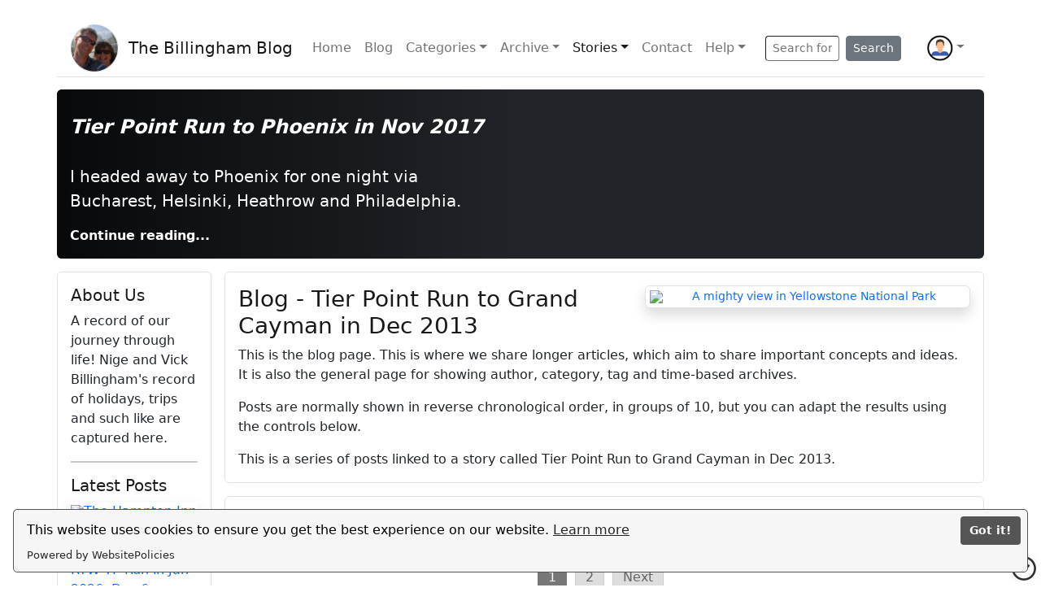

--- FILE ---
content_type: text/html; charset=UTF-8
request_url: https://billingham.net/blog/story/tier-point-run-to-grand-cayman-in-dec-2013/
body_size: 39045
content:
<!DOCTYPE html>
<html dir="ltr" lang="en-GB" prefix="og: https://ogp.me/ns#">
  <head>
    
<script src="https://cdn.websitepolicies.io/lib/cookieconsent/cookieconsent.min.js" defer></script>
<script>window.addEventListener( "load", function() { 
  window.wpcc.init( { 
    "corners": "small", 
    "colors": { 
      "popup": { 
        "background": "#f6f6f6", 
        "text":       "#000000", 
        "border":     "#555555" 
      }, 
      "button": { 
        "background": "#555555", 
        "text":       "#ffffff" 
      } 
    }, 
    "position":       "bottom", 
    "border":         "thin", 
    "padding":        "small", 
    "content": { 
      "href":         "https://billingham.net/privacy-policy"
    }
  } )
} );
</script>    <meta charset="UTF-8">
    <meta name="viewport" content="width=device-width, initial-scale=1, maximum-scale=1" />
    <title>Tier Point Run to Grand Cayman in Dec 2013 | The Billingham Blog</title>

		<!-- All in One SEO 4.9.3 - aioseo.com -->
	<meta name="robots" content="max-image-preview:large" />
	<meta name="google-site-verification" content="FUsQVnp2wAEkjZbw3Va3Y9v-eNg2hAApy-vxTGllW0U" />
	<link rel="canonical" href="https://billingham.net/blog/story/tier-point-run-to-grand-cayman-in-dec-2013/" />
	<link rel="next" href="https://billingham.net/blog/story/tier-point-run-to-grand-cayman-in-dec-2013/page/2/" />
	<meta name="generator" content="All in One SEO (AIOSEO) 4.9.3" />
		<script type="application/ld+json" class="aioseo-schema">
			{"@context":"https:\/\/schema.org","@graph":[{"@type":"BreadcrumbList","@id":"https:\/\/billingham.net\/blog\/story\/tier-point-run-to-grand-cayman-in-dec-2013\/#breadcrumblist","itemListElement":[{"@type":"ListItem","@id":"https:\/\/billingham.net#listItem","position":1,"name":"Home","item":"https:\/\/billingham.net","nextItem":{"@type":"ListItem","@id":"https:\/\/billingham.net\/blog\/story\/tier-point-run-to-grand-cayman-in-dec-2013\/#listItem","name":"Tier Point Run to Grand Cayman in Dec 2013"}},{"@type":"ListItem","@id":"https:\/\/billingham.net\/blog\/story\/tier-point-run-to-grand-cayman-in-dec-2013\/#listItem","position":2,"name":"Tier Point Run to Grand Cayman in Dec 2013","previousItem":{"@type":"ListItem","@id":"https:\/\/billingham.net#listItem","name":"Home"}}]},{"@type":"CollectionPage","@id":"https:\/\/billingham.net\/blog\/story\/tier-point-run-to-grand-cayman-in-dec-2013\/#collectionpage","url":"https:\/\/billingham.net\/blog\/story\/tier-point-run-to-grand-cayman-in-dec-2013\/","name":"Tier Point Run to Grand Cayman in Dec 2013 | The Billingham Blog","inLanguage":"en-GB","isPartOf":{"@id":"https:\/\/billingham.net\/#website"},"breadcrumb":{"@id":"https:\/\/billingham.net\/blog\/story\/tier-point-run-to-grand-cayman-in-dec-2013\/#breadcrumblist"}},{"@type":"Person","@id":"https:\/\/billingham.net\/#person","name":"Nige","image":{"@type":"ImageObject","@id":"https:\/\/billingham.net\/blog\/story\/tier-point-run-to-grand-cayman-in-dec-2013\/#personImage","url":"https:\/\/billingham.net\/wp-content\/uploads\/2024\/07\/avatar-default.gif","width":96,"height":96,"caption":"Nige"}},{"@type":"WebSite","@id":"https:\/\/billingham.net\/#website","url":"https:\/\/billingham.net\/","name":"The Billingham Blog","description":"A record of our journey through life!","inLanguage":"en-GB","publisher":{"@id":"https:\/\/billingham.net\/#person"}}]}
		</script>
		<!-- All in One SEO -->

<link rel='dns-prefetch' href='//cdn.jsdelivr.net' />
<link rel='dns-prefetch' href='//cdnjs.cloudflare.com' />
<link rel="alternate" type="application/rss+xml" title="The Billingham Blog - Tier Point Run to Grand Cayman in Dec 2013 Story.  Feed" href="https://billingham.net/blog/story/tier-point-run-to-grand-cayman-in-dec-2013/feed/" />
		<!-- This site uses the Google Analytics by MonsterInsights plugin v9.11.1 - Using Analytics tracking - https://www.monsterinsights.com/ -->
							<script src="//www.googletagmanager.com/gtag/js?id=G-3685YQ6QK5"  data-cfasync="false" data-wpfc-render="false" type="text/javascript" async></script>
			<script data-cfasync="false" data-wpfc-render="false" type="text/javascript">
				var mi_version = '9.11.1';
				var mi_track_user = true;
				var mi_no_track_reason = '';
								var MonsterInsightsDefaultLocations = {"page_location":"https:\/\/billingham.net\/blog\/story\/tier-point-run-to-grand-cayman-in-dec-2013\/"};
								if ( typeof MonsterInsightsPrivacyGuardFilter === 'function' ) {
					var MonsterInsightsLocations = (typeof MonsterInsightsExcludeQuery === 'object') ? MonsterInsightsPrivacyGuardFilter( MonsterInsightsExcludeQuery ) : MonsterInsightsPrivacyGuardFilter( MonsterInsightsDefaultLocations );
				} else {
					var MonsterInsightsLocations = (typeof MonsterInsightsExcludeQuery === 'object') ? MonsterInsightsExcludeQuery : MonsterInsightsDefaultLocations;
				}

								var disableStrs = [
										'ga-disable-G-3685YQ6QK5',
									];

				/* Function to detect opted out users */
				function __gtagTrackerIsOptedOut() {
					for (var index = 0; index < disableStrs.length; index++) {
						if (document.cookie.indexOf(disableStrs[index] + '=true') > -1) {
							return true;
						}
					}

					return false;
				}

				/* Disable tracking if the opt-out cookie exists. */
				if (__gtagTrackerIsOptedOut()) {
					for (var index = 0; index < disableStrs.length; index++) {
						window[disableStrs[index]] = true;
					}
				}

				/* Opt-out function */
				function __gtagTrackerOptout() {
					for (var index = 0; index < disableStrs.length; index++) {
						document.cookie = disableStrs[index] + '=true; expires=Thu, 31 Dec 2099 23:59:59 UTC; path=/';
						window[disableStrs[index]] = true;
					}
				}

				if ('undefined' === typeof gaOptout) {
					function gaOptout() {
						__gtagTrackerOptout();
					}
				}
								window.dataLayer = window.dataLayer || [];

				window.MonsterInsightsDualTracker = {
					helpers: {},
					trackers: {},
				};
				if (mi_track_user) {
					function __gtagDataLayer() {
						dataLayer.push(arguments);
					}

					function __gtagTracker(type, name, parameters) {
						if (!parameters) {
							parameters = {};
						}

						if (parameters.send_to) {
							__gtagDataLayer.apply(null, arguments);
							return;
						}

						if (type === 'event') {
														parameters.send_to = monsterinsights_frontend.v4_id;
							var hookName = name;
							if (typeof parameters['event_category'] !== 'undefined') {
								hookName = parameters['event_category'] + ':' + name;
							}

							if (typeof MonsterInsightsDualTracker.trackers[hookName] !== 'undefined') {
								MonsterInsightsDualTracker.trackers[hookName](parameters);
							} else {
								__gtagDataLayer('event', name, parameters);
							}
							
						} else {
							__gtagDataLayer.apply(null, arguments);
						}
					}

					__gtagTracker('js', new Date());
					__gtagTracker('set', {
						'developer_id.dZGIzZG': true,
											});
					if ( MonsterInsightsLocations.page_location ) {
						__gtagTracker('set', MonsterInsightsLocations);
					}
										__gtagTracker('config', 'G-3685YQ6QK5', {"forceSSL":"true","link_attribution":"true"} );
										window.gtag = __gtagTracker;										(function () {
						/* https://developers.google.com/analytics/devguides/collection/analyticsjs/ */
						/* ga and __gaTracker compatibility shim. */
						var noopfn = function () {
							return null;
						};
						var newtracker = function () {
							return new Tracker();
						};
						var Tracker = function () {
							return null;
						};
						var p = Tracker.prototype;
						p.get = noopfn;
						p.set = noopfn;
						p.send = function () {
							var args = Array.prototype.slice.call(arguments);
							args.unshift('send');
							__gaTracker.apply(null, args);
						};
						var __gaTracker = function () {
							var len = arguments.length;
							if (len === 0) {
								return;
							}
							var f = arguments[len - 1];
							if (typeof f !== 'object' || f === null || typeof f.hitCallback !== 'function') {
								if ('send' === arguments[0]) {
									var hitConverted, hitObject = false, action;
									if ('event' === arguments[1]) {
										if ('undefined' !== typeof arguments[3]) {
											hitObject = {
												'eventAction': arguments[3],
												'eventCategory': arguments[2],
												'eventLabel': arguments[4],
												'value': arguments[5] ? arguments[5] : 1,
											}
										}
									}
									if ('pageview' === arguments[1]) {
										if ('undefined' !== typeof arguments[2]) {
											hitObject = {
												'eventAction': 'page_view',
												'page_path': arguments[2],
											}
										}
									}
									if (typeof arguments[2] === 'object') {
										hitObject = arguments[2];
									}
									if (typeof arguments[5] === 'object') {
										Object.assign(hitObject, arguments[5]);
									}
									if ('undefined' !== typeof arguments[1].hitType) {
										hitObject = arguments[1];
										if ('pageview' === hitObject.hitType) {
											hitObject.eventAction = 'page_view';
										}
									}
									if (hitObject) {
										action = 'timing' === arguments[1].hitType ? 'timing_complete' : hitObject.eventAction;
										hitConverted = mapArgs(hitObject);
										__gtagTracker('event', action, hitConverted);
									}
								}
								return;
							}

							function mapArgs(args) {
								var arg, hit = {};
								var gaMap = {
									'eventCategory': 'event_category',
									'eventAction': 'event_action',
									'eventLabel': 'event_label',
									'eventValue': 'event_value',
									'nonInteraction': 'non_interaction',
									'timingCategory': 'event_category',
									'timingVar': 'name',
									'timingValue': 'value',
									'timingLabel': 'event_label',
									'page': 'page_path',
									'location': 'page_location',
									'title': 'page_title',
									'referrer' : 'page_referrer',
								};
								for (arg in args) {
																		if (!(!args.hasOwnProperty(arg) || !gaMap.hasOwnProperty(arg))) {
										hit[gaMap[arg]] = args[arg];
									} else {
										hit[arg] = args[arg];
									}
								}
								return hit;
							}

							try {
								f.hitCallback();
							} catch (ex) {
							}
						};
						__gaTracker.create = newtracker;
						__gaTracker.getByName = newtracker;
						__gaTracker.getAll = function () {
							return [];
						};
						__gaTracker.remove = noopfn;
						__gaTracker.loaded = true;
						window['__gaTracker'] = __gaTracker;
					})();
									} else {
										console.log("");
					(function () {
						function __gtagTracker() {
							return null;
						}

						window['__gtagTracker'] = __gtagTracker;
						window['gtag'] = __gtagTracker;
					})();
									}
			</script>
							<!-- / Google Analytics by MonsterInsights -->
		<style id='wp-img-auto-sizes-contain-inline-css' type='text/css'>
img:is([sizes=auto i],[sizes^="auto," i]){contain-intrinsic-size:3000px 1500px}
/*# sourceURL=wp-img-auto-sizes-contain-inline-css */
</style>
<style id='wp-block-library-inline-css' type='text/css'>
:root{
  --wp-block-synced-color:#7a00df;
  --wp-block-synced-color--rgb:122, 0, 223;
  --wp-bound-block-color:var(--wp-block-synced-color);
  --wp-editor-canvas-background:#ddd;
  --wp-admin-theme-color:#007cba;
  --wp-admin-theme-color--rgb:0, 124, 186;
  --wp-admin-theme-color-darker-10:#006ba1;
  --wp-admin-theme-color-darker-10--rgb:0, 107, 160.5;
  --wp-admin-theme-color-darker-20:#005a87;
  --wp-admin-theme-color-darker-20--rgb:0, 90, 135;
  --wp-admin-border-width-focus:2px;
}
@media (min-resolution:192dpi){
  :root{
    --wp-admin-border-width-focus:1.5px;
  }
}
.wp-element-button{
  cursor:pointer;
}

:root .has-very-light-gray-background-color{
  background-color:#eee;
}
:root .has-very-dark-gray-background-color{
  background-color:#313131;
}
:root .has-very-light-gray-color{
  color:#eee;
}
:root .has-very-dark-gray-color{
  color:#313131;
}
:root .has-vivid-green-cyan-to-vivid-cyan-blue-gradient-background{
  background:linear-gradient(135deg, #00d084, #0693e3);
}
:root .has-purple-crush-gradient-background{
  background:linear-gradient(135deg, #34e2e4, #4721fb 50%, #ab1dfe);
}
:root .has-hazy-dawn-gradient-background{
  background:linear-gradient(135deg, #faaca8, #dad0ec);
}
:root .has-subdued-olive-gradient-background{
  background:linear-gradient(135deg, #fafae1, #67a671);
}
:root .has-atomic-cream-gradient-background{
  background:linear-gradient(135deg, #fdd79a, #004a59);
}
:root .has-nightshade-gradient-background{
  background:linear-gradient(135deg, #330968, #31cdcf);
}
:root .has-midnight-gradient-background{
  background:linear-gradient(135deg, #020381, #2874fc);
}
:root{
  --wp--preset--font-size--normal:16px;
  --wp--preset--font-size--huge:42px;
}

.has-regular-font-size{
  font-size:1em;
}

.has-larger-font-size{
  font-size:2.625em;
}

.has-normal-font-size{
  font-size:var(--wp--preset--font-size--normal);
}

.has-huge-font-size{
  font-size:var(--wp--preset--font-size--huge);
}

.has-text-align-center{
  text-align:center;
}

.has-text-align-left{
  text-align:left;
}

.has-text-align-right{
  text-align:right;
}

.has-fit-text{
  white-space:nowrap !important;
}

#end-resizable-editor-section{
  display:none;
}

.aligncenter{
  clear:both;
}

.items-justified-left{
  justify-content:flex-start;
}

.items-justified-center{
  justify-content:center;
}

.items-justified-right{
  justify-content:flex-end;
}

.items-justified-space-between{
  justify-content:space-between;
}

.screen-reader-text{
  border:0;
  clip-path:inset(50%);
  height:1px;
  margin:-1px;
  overflow:hidden;
  padding:0;
  position:absolute;
  width:1px;
  word-wrap:normal !important;
}

.screen-reader-text:focus{
  background-color:#ddd;
  clip-path:none;
  color:#444;
  display:block;
  font-size:1em;
  height:auto;
  left:5px;
  line-height:normal;
  padding:15px 23px 14px;
  text-decoration:none;
  top:5px;
  width:auto;
  z-index:100000;
}
html :where(.has-border-color){
  border-style:solid;
}

html :where([style*=border-top-color]){
  border-top-style:solid;
}

html :where([style*=border-right-color]){
  border-right-style:solid;
}

html :where([style*=border-bottom-color]){
  border-bottom-style:solid;
}

html :where([style*=border-left-color]){
  border-left-style:solid;
}

html :where([style*=border-width]){
  border-style:solid;
}

html :where([style*=border-top-width]){
  border-top-style:solid;
}

html :where([style*=border-right-width]){
  border-right-style:solid;
}

html :where([style*=border-bottom-width]){
  border-bottom-style:solid;
}

html :where([style*=border-left-width]){
  border-left-style:solid;
}
html :where(img[class*=wp-image-]){
  height:auto;
  max-width:100%;
}
:where(figure){
  margin:0 0 1em;
}

html :where(.is-position-sticky){
  --wp-admin--admin-bar--position-offset:var(--wp-admin--admin-bar--height, 0px);
}

@media screen and (max-width:600px){
  html :where(.is-position-sticky){
    --wp-admin--admin-bar--position-offset:0px;
  }
}

/*# sourceURL=wp-block-library-inline-css */
</style><style id='wp-block-tag-cloud-inline-css' type='text/css'>
.wp-block-tag-cloud{
  box-sizing:border-box;
}
.wp-block-tag-cloud.aligncenter{
  justify-content:center;
  text-align:center;
}
.wp-block-tag-cloud a{
  display:inline-block;
  margin-right:5px;
}
.wp-block-tag-cloud span{
  display:inline-block;
  margin-left:5px;
  text-decoration:none;
}

:root :where(.wp-block-tag-cloud.is-style-outline){
  display:flex;
  flex-wrap:wrap;
  gap:1ch;
}

:root :where(.wp-block-tag-cloud.is-style-outline a){
  border:1px solid;
  font-size:unset !important;
  margin-right:0;
  padding:1ch 2ch;
  text-decoration:none !important;
}
/*# sourceURL=https://billingham.net/wp-includes/blocks/tag-cloud/style.css */
</style>
<style id='wp-block-group-inline-css' type='text/css'>
.wp-block-group{
  box-sizing:border-box;
}

:where(.wp-block-group.wp-block-group-is-layout-constrained){
  position:relative;
}
/*# sourceURL=https://billingham.net/wp-includes/blocks/group/style.css */
</style>
<style id='wp-block-paragraph-inline-css' type='text/css'>
.is-small-text{
  font-size:.875em;
}

.is-regular-text{
  font-size:1em;
}

.is-large-text{
  font-size:2.25em;
}

.is-larger-text{
  font-size:3em;
}

.has-drop-cap:not(:focus):first-letter{
  float:left;
  font-size:8.4em;
  font-style:normal;
  font-weight:100;
  line-height:.68;
  margin:.05em .1em 0 0;
  text-transform:uppercase;
}

body.rtl .has-drop-cap:not(:focus):first-letter{
  float:none;
  margin-left:.1em;
}

p.has-drop-cap.has-background{
  overflow:hidden;
}

:root :where(p.has-background){
  padding:1.25em 2.375em;
}

:where(p.has-text-color:not(.has-link-color)) a{
  color:inherit;
}

p.has-text-align-left[style*="writing-mode:vertical-lr"],p.has-text-align-right[style*="writing-mode:vertical-rl"]{
  rotate:180deg;
}
/*# sourceURL=https://billingham.net/wp-includes/blocks/paragraph/style.css */
</style>
<style id='wp-block-separator-inline-css' type='text/css'>
@charset "UTF-8";

.wp-block-separator{
  border:none;
  border-top:2px solid;
}

:root :where(.wp-block-separator.is-style-dots){
  height:auto;
  line-height:1;
  text-align:center;
}
:root :where(.wp-block-separator.is-style-dots):before{
  color:currentColor;
  content:"···";
  font-family:serif;
  font-size:1.5em;
  letter-spacing:2em;
  padding-left:2em;
}

.wp-block-separator.is-style-dots{
  background:none !important;
  border:none !important;
}
/*# sourceURL=https://billingham.net/wp-includes/blocks/separator/style.css */
</style>
<style id='global-styles-inline-css' type='text/css'>
:root{--wp--preset--aspect-ratio--square: 1;--wp--preset--aspect-ratio--4-3: 4/3;--wp--preset--aspect-ratio--3-4: 3/4;--wp--preset--aspect-ratio--3-2: 3/2;--wp--preset--aspect-ratio--2-3: 2/3;--wp--preset--aspect-ratio--16-9: 16/9;--wp--preset--aspect-ratio--9-16: 9/16;--wp--preset--color--black: #000000;--wp--preset--color--cyan-bluish-gray: #abb8c3;--wp--preset--color--white: #ffffff;--wp--preset--color--pale-pink: #f78da7;--wp--preset--color--vivid-red: #cf2e2e;--wp--preset--color--luminous-vivid-orange: #ff6900;--wp--preset--color--luminous-vivid-amber: #fcb900;--wp--preset--color--light-green-cyan: #7bdcb5;--wp--preset--color--vivid-green-cyan: #00d084;--wp--preset--color--pale-cyan-blue: #8ed1fc;--wp--preset--color--vivid-cyan-blue: #0693e3;--wp--preset--color--vivid-purple: #9b51e0;--wp--preset--gradient--vivid-cyan-blue-to-vivid-purple: linear-gradient(135deg,rgb(6,147,227) 0%,rgb(155,81,224) 100%);--wp--preset--gradient--light-green-cyan-to-vivid-green-cyan: linear-gradient(135deg,rgb(122,220,180) 0%,rgb(0,208,130) 100%);--wp--preset--gradient--luminous-vivid-amber-to-luminous-vivid-orange: linear-gradient(135deg,rgb(252,185,0) 0%,rgb(255,105,0) 100%);--wp--preset--gradient--luminous-vivid-orange-to-vivid-red: linear-gradient(135deg,rgb(255,105,0) 0%,rgb(207,46,46) 100%);--wp--preset--gradient--very-light-gray-to-cyan-bluish-gray: linear-gradient(135deg,rgb(238,238,238) 0%,rgb(169,184,195) 100%);--wp--preset--gradient--cool-to-warm-spectrum: linear-gradient(135deg,rgb(74,234,220) 0%,rgb(151,120,209) 20%,rgb(207,42,186) 40%,rgb(238,44,130) 60%,rgb(251,105,98) 80%,rgb(254,248,76) 100%);--wp--preset--gradient--blush-light-purple: linear-gradient(135deg,rgb(255,206,236) 0%,rgb(152,150,240) 100%);--wp--preset--gradient--blush-bordeaux: linear-gradient(135deg,rgb(254,205,165) 0%,rgb(254,45,45) 50%,rgb(107,0,62) 100%);--wp--preset--gradient--luminous-dusk: linear-gradient(135deg,rgb(255,203,112) 0%,rgb(199,81,192) 50%,rgb(65,88,208) 100%);--wp--preset--gradient--pale-ocean: linear-gradient(135deg,rgb(255,245,203) 0%,rgb(182,227,212) 50%,rgb(51,167,181) 100%);--wp--preset--gradient--electric-grass: linear-gradient(135deg,rgb(202,248,128) 0%,rgb(113,206,126) 100%);--wp--preset--gradient--midnight: linear-gradient(135deg,rgb(2,3,129) 0%,rgb(40,116,252) 100%);--wp--preset--font-size--small: 13px;--wp--preset--font-size--medium: 20px;--wp--preset--font-size--large: 36px;--wp--preset--font-size--x-large: 42px;--wp--preset--spacing--20: 0.44rem;--wp--preset--spacing--30: 0.67rem;--wp--preset--spacing--40: 1rem;--wp--preset--spacing--50: 1.5rem;--wp--preset--spacing--60: 2.25rem;--wp--preset--spacing--70: 3.38rem;--wp--preset--spacing--80: 5.06rem;--wp--preset--shadow--natural: 6px 6px 9px rgba(0, 0, 0, 0.2);--wp--preset--shadow--deep: 12px 12px 50px rgba(0, 0, 0, 0.4);--wp--preset--shadow--sharp: 6px 6px 0px rgba(0, 0, 0, 0.2);--wp--preset--shadow--outlined: 6px 6px 0px -3px rgb(255, 255, 255), 6px 6px rgb(0, 0, 0);--wp--preset--shadow--crisp: 6px 6px 0px rgb(0, 0, 0);}:where(.is-layout-flex){gap: 0.5em;}:where(.is-layout-grid){gap: 0.5em;}body .is-layout-flex{display: flex;}.is-layout-flex{flex-wrap: wrap;align-items: center;}.is-layout-flex > :is(*, div){margin: 0;}body .is-layout-grid{display: grid;}.is-layout-grid > :is(*, div){margin: 0;}:where(.wp-block-columns.is-layout-flex){gap: 2em;}:where(.wp-block-columns.is-layout-grid){gap: 2em;}:where(.wp-block-post-template.is-layout-flex){gap: 1.25em;}:where(.wp-block-post-template.is-layout-grid){gap: 1.25em;}.has-black-color{color: var(--wp--preset--color--black) !important;}.has-cyan-bluish-gray-color{color: var(--wp--preset--color--cyan-bluish-gray) !important;}.has-white-color{color: var(--wp--preset--color--white) !important;}.has-pale-pink-color{color: var(--wp--preset--color--pale-pink) !important;}.has-vivid-red-color{color: var(--wp--preset--color--vivid-red) !important;}.has-luminous-vivid-orange-color{color: var(--wp--preset--color--luminous-vivid-orange) !important;}.has-luminous-vivid-amber-color{color: var(--wp--preset--color--luminous-vivid-amber) !important;}.has-light-green-cyan-color{color: var(--wp--preset--color--light-green-cyan) !important;}.has-vivid-green-cyan-color{color: var(--wp--preset--color--vivid-green-cyan) !important;}.has-pale-cyan-blue-color{color: var(--wp--preset--color--pale-cyan-blue) !important;}.has-vivid-cyan-blue-color{color: var(--wp--preset--color--vivid-cyan-blue) !important;}.has-vivid-purple-color{color: var(--wp--preset--color--vivid-purple) !important;}.has-black-background-color{background-color: var(--wp--preset--color--black) !important;}.has-cyan-bluish-gray-background-color{background-color: var(--wp--preset--color--cyan-bluish-gray) !important;}.has-white-background-color{background-color: var(--wp--preset--color--white) !important;}.has-pale-pink-background-color{background-color: var(--wp--preset--color--pale-pink) !important;}.has-vivid-red-background-color{background-color: var(--wp--preset--color--vivid-red) !important;}.has-luminous-vivid-orange-background-color{background-color: var(--wp--preset--color--luminous-vivid-orange) !important;}.has-luminous-vivid-amber-background-color{background-color: var(--wp--preset--color--luminous-vivid-amber) !important;}.has-light-green-cyan-background-color{background-color: var(--wp--preset--color--light-green-cyan) !important;}.has-vivid-green-cyan-background-color{background-color: var(--wp--preset--color--vivid-green-cyan) !important;}.has-pale-cyan-blue-background-color{background-color: var(--wp--preset--color--pale-cyan-blue) !important;}.has-vivid-cyan-blue-background-color{background-color: var(--wp--preset--color--vivid-cyan-blue) !important;}.has-vivid-purple-background-color{background-color: var(--wp--preset--color--vivid-purple) !important;}.has-black-border-color{border-color: var(--wp--preset--color--black) !important;}.has-cyan-bluish-gray-border-color{border-color: var(--wp--preset--color--cyan-bluish-gray) !important;}.has-white-border-color{border-color: var(--wp--preset--color--white) !important;}.has-pale-pink-border-color{border-color: var(--wp--preset--color--pale-pink) !important;}.has-vivid-red-border-color{border-color: var(--wp--preset--color--vivid-red) !important;}.has-luminous-vivid-orange-border-color{border-color: var(--wp--preset--color--luminous-vivid-orange) !important;}.has-luminous-vivid-amber-border-color{border-color: var(--wp--preset--color--luminous-vivid-amber) !important;}.has-light-green-cyan-border-color{border-color: var(--wp--preset--color--light-green-cyan) !important;}.has-vivid-green-cyan-border-color{border-color: var(--wp--preset--color--vivid-green-cyan) !important;}.has-pale-cyan-blue-border-color{border-color: var(--wp--preset--color--pale-cyan-blue) !important;}.has-vivid-cyan-blue-border-color{border-color: var(--wp--preset--color--vivid-cyan-blue) !important;}.has-vivid-purple-border-color{border-color: var(--wp--preset--color--vivid-purple) !important;}.has-vivid-cyan-blue-to-vivid-purple-gradient-background{background: var(--wp--preset--gradient--vivid-cyan-blue-to-vivid-purple) !important;}.has-light-green-cyan-to-vivid-green-cyan-gradient-background{background: var(--wp--preset--gradient--light-green-cyan-to-vivid-green-cyan) !important;}.has-luminous-vivid-amber-to-luminous-vivid-orange-gradient-background{background: var(--wp--preset--gradient--luminous-vivid-amber-to-luminous-vivid-orange) !important;}.has-luminous-vivid-orange-to-vivid-red-gradient-background{background: var(--wp--preset--gradient--luminous-vivid-orange-to-vivid-red) !important;}.has-very-light-gray-to-cyan-bluish-gray-gradient-background{background: var(--wp--preset--gradient--very-light-gray-to-cyan-bluish-gray) !important;}.has-cool-to-warm-spectrum-gradient-background{background: var(--wp--preset--gradient--cool-to-warm-spectrum) !important;}.has-blush-light-purple-gradient-background{background: var(--wp--preset--gradient--blush-light-purple) !important;}.has-blush-bordeaux-gradient-background{background: var(--wp--preset--gradient--blush-bordeaux) !important;}.has-luminous-dusk-gradient-background{background: var(--wp--preset--gradient--luminous-dusk) !important;}.has-pale-ocean-gradient-background{background: var(--wp--preset--gradient--pale-ocean) !important;}.has-electric-grass-gradient-background{background: var(--wp--preset--gradient--electric-grass) !important;}.has-midnight-gradient-background{background: var(--wp--preset--gradient--midnight) !important;}.has-small-font-size{font-size: var(--wp--preset--font-size--small) !important;}.has-medium-font-size{font-size: var(--wp--preset--font-size--medium) !important;}.has-large-font-size{font-size: var(--wp--preset--font-size--large) !important;}.has-x-large-font-size{font-size: var(--wp--preset--font-size--x-large) !important;}
/*# sourceURL=global-styles-inline-css */
</style>
<style id='core-block-supports-inline-css' type='text/css'>
/**
 * Core styles: block-supports
 */

/*# sourceURL=core-block-supports-inline-css */
</style>

<style id='classic-theme-styles-inline-css' type='text/css'>
/**
 * These rules are needed for backwards compatibility.
 * They should match the button element rules in the base theme.json file.
 */
.wp-block-button__link {
	color: #ffffff;
	background-color: #32373c;
	border-radius: 9999px; /* 100% causes an oval, but any explicit but really high value retains the pill shape. */

	/* This needs a low specificity so it won't override the rules from the button element if defined in theme.json. */
	box-shadow: none;
	text-decoration: none;

	/* The extra 2px are added to size solids the same as the outline versions.*/
	padding: calc(0.667em + 2px) calc(1.333em + 2px);

	font-size: 1.125em;
}

.wp-block-file__button {
	background: #32373c;
	color: #ffffff;
	text-decoration: none;
}

/*# sourceURL=/wp-includes/css/classic-themes.css */
</style>
<link rel='stylesheet' id='normalize-css' href='https://cdnjs.cloudflare.com/ajax/libs/normalize/7.0.0/normalize.min.css?ver=6.9' type='text/css' media='all' />
<link rel='stylesheet' id='bootstrap-css' href='https://cdn.jsdelivr.net/npm/bootstrap@5.2.1/dist/css/bootstrap.min.css?ver=6.9' type='text/css' media='all' />
<link rel='stylesheet' id='bootstrap-icons-css' href='https://cdn.jsdelivr.net/npm/bootstrap-icons@1.11.3/font/bootstrap-icons.min.css?ver=6.9' type='text/css' media='all' />
<link rel='stylesheet' id='site-style-css' href='https://billingham.net/wp-content/themes/billingham-blog/assets/css/site-style.css?ver=6.9' type='text/css' media='all' />
<link rel='stylesheet' id='billiworx-core-css' href='https://billingham.net/wp-content/plugins/billiworx-core/src/features/bca/css/style.css?ver=6.9' type='text/css' media='all' />
<link rel='stylesheet' id='billiworx-core-language-css' href='https://billingham.net/wp-content/plugins/billiworx-core/src/features/lng/css/languages.css?ver=6.9' type='text/css' media='all' />
<link rel='stylesheet' id='openlayers-css' href='https://cdn.jsdelivr.net/npm/ol@latest/ol.css?ver=6.9' type='text/css' media='all' />
<link rel='stylesheet' id='billiworx-core-jump-to-top-css' href='https://billingham.net/wp-content/plugins/billiworx-core/src/features/pgc/css/jump-to-top.css?ver=6.9' type='text/css' media='all' />
<link rel='stylesheet' id='photonic-slider-css' href='https://billingham.net/wp-content/plugins/photonic/include/ext/splide/splide.min.css?ver=20260118-65448' type='text/css' media='all' />
<link rel='stylesheet' id='photonic-lightbox-css' href='https://billingham.net/wp-content/plugins/photonic/include/ext/fancybox3/fancybox3.min.css?ver=20260118-65448' type='text/css' media='all' />
<link rel='stylesheet' id='photonic-css' href='https://billingham.net/wp-content/plugins/photonic/include/css/front-end/core/photonic.min.css?ver=20260118-65448' type='text/css' media='all' />
<style id='photonic-inline-css' type='text/css'>
/* Retrieved from saved CSS */
.photonic-panel { background:  rgb(17,17,17)  !important;

	border-top: none;
	border-right: none;
	border-bottom: none;
	border-left: none;
 }
.photonic-random-layout .photonic-thumb { padding: 2px}
.photonic-masonry-layout .photonic-thumb, .photonic-masonry-horizontal-layout .photonic-thumb { padding: 2px}
.photonic-mosaic-layout .photonic-thumb { padding: 2px}

/*# sourceURL=photonic-inline-css */
</style>
<script type="text/javascript" src="https://billingham.net/wp-content/plugins/google-analytics-for-wordpress/assets/js/frontend-gtag.js?ver=1769205206" id="monsterinsights-frontend-script-js" async="async" data-wp-strategy="async"></script>
<script data-cfasync="false" data-wpfc-render="false" type="text/javascript" id='monsterinsights-frontend-script-js-extra'>/* <![CDATA[ */
var monsterinsights_frontend = {"js_events_tracking":"true","download_extensions":"doc,pdf,ppt,zip,xls,docx,pptx,xlsx","inbound_paths":"[{\"path\":\"\\\/go\\\/\",\"label\":\"affiliate\"},{\"path\":\"\\\/recommend\\\/\",\"label\":\"affiliate\"}]","home_url":"https:\/\/billingham.net","hash_tracking":"false","v4_id":"G-3685YQ6QK5"};/* ]]> */
</script>
<script type="text/javascript" src="https://billingham.net/wp-includes/js/jquery/jquery.js?ver=3.7.1" id="jquery-core-js"></script>
<script type="text/javascript" src="https://billingham.net/wp-includes/js/jquery/jquery-migrate.js?ver=3.4.1" id="jquery-migrate-js"></script>
<link rel="icon" href="https://billingham.net/wp-content/uploads/2024/07/logo.png" sizes="32x32" />
<link rel="icon" href="https://billingham.net/wp-content/uploads/2024/07/logo.png" sizes="192x192" />
<link rel="apple-touch-icon" href="https://billingham.net/wp-content/uploads/2024/07/logo.png" />
<meta name="msapplication-TileImage" content="https://billingham.net/wp-content/uploads/2024/07/logo.png" />
  </head>

  <body class="archive tax-story term-tier-point-run-to-grand-cayman-in-dec-2013 term-80 wp-custom-logo wp-theme-billingham-blog">

    <!-- Show the Header -->
    <header class="d-flex flex-wrap pt-1 mb-1">
      <!-- Important to match the navbar-expand-xl to the media breakpoint for hover in style.css -->
      <nav class="navbar navbar-expand-xl navbar-light fixed-top pb-0" style="width: inherit;">
        <div class="container border-bottom p-3 pb-0">
          <a class="navbar-brand" href="https://billingham.net">
            <img src="https://billingham.net/wp-content/uploads/2024/07/logo.png" alt="The Billingham Blog" width="60" class="d-inline-block">&nbsp;&nbsp;The Billingham Blog          </a>
          
          <button class="navbar-toggler" type="button" data-bs-toggle="collapse" data-bs-target="#header-menu" 
                  aria-controls="header-menu" aria-expanded="false" aria-label="Toggle navigation">
            <span class="navbar-toggler-icon"></span>
          </button>
          <div id="header-menu" class="collapse navbar-collapse mb-3 mb-xl-0">
            <div class="navbar-nav me-xl-auto">
              <ul id="menu-header-menu" class="navbar-nav me-0 mb-0 "><li  id="menu-item-123249" class="menu-item menu-item-type-custom menu-item-object-custom menu-item-home nav-item nav-item-123249"><a href="https://billingham.net/" item_url="https://billingham.net/" title="Home" class="nav-link">Home</a></li>
<li  id="menu-item-123250" class="menu-item menu-item-type-custom menu-item-object-custom nav-item nav-item-123250"><a href="https://billingham.net/blog/" item_url="https://billingham.net/blog/" title="Blog" class="nav-link">Blog</a></li>
<li  id="menu-item-123251" class="menu-item menu-item-type-custom menu-item-object-custom menu-item-home menu-item-has-children nav-item nav-item-123251 dropdown"><a aria-haspopup="true" data-bs-auto-close="outside" aria-expanded="false" data-bs-toggle="dropdown" href="#" item_url="#" title="Categories" class="nav-link dropdown-toggle">Categories</a>
<ul class="dropdown-menu depth_0">
	<li  id="menu-item-245669" class="menu-item menu-item-type-taxonomy menu-item-object-category nav-item nav-item-245669"><a href="https://billingham.net/blog/category/energy/" item_url="https://billingham.net/blog/category/energy/" title="Energy (0)" class="dropdown-item">Energy (0)</a></li>
	<li  id="menu-item-245670" class="menu-item menu-item-type-taxonomy menu-item-object-category nav-item nav-item-245670"><a href="https://billingham.net/blog/category/family/" item_url="https://billingham.net/blog/category/family/" title="Family (4)" class="dropdown-item">Family (4)</a></li>
	<li  id="menu-item-245671" class="menu-item menu-item-type-taxonomy menu-item-object-category nav-item nav-item-245671"><a href="https://billingham.net/blog/category/home/" item_url="https://billingham.net/blog/category/home/" title="Home (5)" class="dropdown-item">Home (5)</a></li>
	<li  id="menu-item-245672" class="menu-item menu-item-type-taxonomy menu-item-object-category nav-item nav-item-245672"><a href="https://billingham.net/blog/category/technology/" item_url="https://billingham.net/blog/category/technology/" title="Technology (0)" class="dropdown-item">Technology (0)</a></li>
	<li  id="menu-item-245673" class="menu-item menu-item-type-taxonomy menu-item-object-category nav-item nav-item-245673"><a href="https://billingham.net/blog/category/travel/" item_url="https://billingham.net/blog/category/travel/" title="Travel (1096)" class="dropdown-item">Travel (1096)</a></li>
</ul>
</li>
<li  id="menu-item-123257" class="menu-item menu-item-type-custom menu-item-object-custom menu-item-home menu-item-has-children nav-item nav-item-123257 dropdown"><a aria-haspopup="true" data-bs-auto-close="outside" aria-expanded="false" data-bs-toggle="dropdown" href="#" item_url="#" title="Archive" class="nav-link dropdown-toggle">Archive</a>
<ul class="dropdown-menu depth_0">
	<li  id="menu-item-245559" class="menu-item menu-item-type-custom menu-item-object-custom menu-item-has-children nav-item nav-item-245559 dropdown dropdown-menu-child-item dropdown-menu-end at_depth_1"><a aria-haspopup="true" data-bs-auto-close="outside" aria-expanded="false" data-bs-toggle="dropdown" href="#" item_url="#" title="2006" class="dropdown-item dropdown-toggle">2006</a>
	<ul class="dropdown-menu dropdown-submenu depth_1">
		<li  id="menu-item-245560" class="menu-item menu-item-type-custom menu-item-object-custom nav-item nav-item-245560"><a href="https://billingham.net/blog/2006/08/" item_url="https://billingham.net/blog/2006/08/" title="Aug (9)" class="dropdown-item">Aug (9)</a></li>
		<li  id="menu-item-245561" class="menu-item menu-item-type-custom menu-item-object-custom nav-item nav-item-245561"><a href="https://billingham.net/blog/2006/09/" item_url="https://billingham.net/blog/2006/09/" title="Sep (37)" class="dropdown-item">Sep (37)</a></li>
	</ul>
</li>
	<li  id="menu-item-245562" class="menu-item menu-item-type-custom menu-item-object-custom menu-item-has-children nav-item nav-item-245562 dropdown dropdown-menu-child-item dropdown-menu-end at_depth_1"><a aria-haspopup="true" data-bs-auto-close="outside" aria-expanded="false" data-bs-toggle="dropdown" href="#" item_url="#" title="2012" class="dropdown-item dropdown-toggle">2012</a>
	<ul class="dropdown-menu dropdown-submenu depth_1">
		<li  id="menu-item-245563" class="menu-item menu-item-type-custom menu-item-object-custom nav-item nav-item-245563"><a href="https://billingham.net/blog/2012/05/" item_url="https://billingham.net/blog/2012/05/" title="May (4)" class="dropdown-item">May (4)</a></li>
		<li  id="menu-item-245564" class="menu-item menu-item-type-custom menu-item-object-custom nav-item nav-item-245564"><a href="https://billingham.net/blog/2012/06/" item_url="https://billingham.net/blog/2012/06/" title="Jun (55)" class="dropdown-item">Jun (55)</a></li>
		<li  id="menu-item-245565" class="menu-item menu-item-type-custom menu-item-object-custom nav-item nav-item-245565"><a href="https://billingham.net/blog/2012/07/" item_url="https://billingham.net/blog/2012/07/" title="Jul (10)" class="dropdown-item">Jul (10)</a></li>
	</ul>
</li>
	<li  id="menu-item-245566" class="menu-item menu-item-type-custom menu-item-object-custom menu-item-has-children nav-item nav-item-245566 dropdown dropdown-menu-child-item dropdown-menu-end at_depth_1"><a aria-haspopup="true" data-bs-auto-close="outside" aria-expanded="false" data-bs-toggle="dropdown" href="#" item_url="#" title="2013" class="dropdown-item dropdown-toggle">2013</a>
	<ul class="dropdown-menu dropdown-submenu depth_1">
		<li  id="menu-item-245567" class="menu-item menu-item-type-custom menu-item-object-custom nav-item nav-item-245567"><a href="https://billingham.net/blog/2013/08/" item_url="https://billingham.net/blog/2013/08/" title="Aug (25)" class="dropdown-item">Aug (25)</a></li>
		<li  id="menu-item-245568" class="menu-item menu-item-type-custom menu-item-object-custom nav-item nav-item-245568"><a href="https://billingham.net/blog/2013/09/" item_url="https://billingham.net/blog/2013/09/" title="Sep (14)" class="dropdown-item">Sep (14)</a></li>
		<li  id="menu-item-245569" class="menu-item menu-item-type-custom menu-item-object-custom nav-item nav-item-245569"><a href="https://billingham.net/blog/2013/11/" item_url="https://billingham.net/blog/2013/11/" title="Nov (1)" class="dropdown-item">Nov (1)</a></li>
		<li  id="menu-item-245570" class="menu-item menu-item-type-custom menu-item-object-custom nav-item nav-item-245570"><a href="https://billingham.net/blog/2013/12/" item_url="https://billingham.net/blog/2013/12/" title="Dec (44)" class="dropdown-item">Dec (44)</a></li>
	</ul>
</li>
	<li  id="menu-item-245571" class="menu-item menu-item-type-custom menu-item-object-custom menu-item-has-children nav-item nav-item-245571 dropdown dropdown-menu-child-item dropdown-menu-end at_depth_1"><a aria-haspopup="true" data-bs-auto-close="outside" aria-expanded="false" data-bs-toggle="dropdown" href="#" item_url="#" title="2014" class="dropdown-item dropdown-toggle">2014</a>
	<ul class="dropdown-menu dropdown-submenu depth_1">
		<li  id="menu-item-245572" class="menu-item menu-item-type-custom menu-item-object-custom nav-item nav-item-245572"><a href="https://billingham.net/blog/2014/01/" item_url="https://billingham.net/blog/2014/01/" title="Jan (47)" class="dropdown-item">Jan (47)</a></li>
		<li  id="menu-item-245573" class="menu-item menu-item-type-custom menu-item-object-custom nav-item nav-item-245573"><a href="https://billingham.net/blog/2014/02/" item_url="https://billingham.net/blog/2014/02/" title="Feb (13)" class="dropdown-item">Feb (13)</a></li>
		<li  id="menu-item-245574" class="menu-item menu-item-type-custom menu-item-object-custom nav-item nav-item-245574"><a href="https://billingham.net/blog/2014/03/" item_url="https://billingham.net/blog/2014/03/" title="Mar (21)" class="dropdown-item">Mar (21)</a></li>
		<li  id="menu-item-245575" class="menu-item menu-item-type-custom menu-item-object-custom nav-item nav-item-245575"><a href="https://billingham.net/blog/2014/07/" item_url="https://billingham.net/blog/2014/07/" title="Jul (2)" class="dropdown-item">Jul (2)</a></li>
		<li  id="menu-item-245576" class="menu-item menu-item-type-custom menu-item-object-custom nav-item nav-item-245576"><a href="https://billingham.net/blog/2014/09/" item_url="https://billingham.net/blog/2014/09/" title="Sep (4)" class="dropdown-item">Sep (4)</a></li>
		<li  id="menu-item-245577" class="menu-item menu-item-type-custom menu-item-object-custom nav-item nav-item-245577"><a href="https://billingham.net/blog/2014/10/" item_url="https://billingham.net/blog/2014/10/" title="Oct (4)" class="dropdown-item">Oct (4)</a></li>
		<li  id="menu-item-245578" class="menu-item menu-item-type-custom menu-item-object-custom nav-item nav-item-245578"><a href="https://billingham.net/blog/2014/11/" item_url="https://billingham.net/blog/2014/11/" title="Nov (2)" class="dropdown-item">Nov (2)</a></li>
	</ul>
</li>
	<li  id="menu-item-245579" class="menu-item menu-item-type-custom menu-item-object-custom menu-item-has-children nav-item nav-item-245579 dropdown dropdown-menu-child-item dropdown-menu-end at_depth_1"><a aria-haspopup="true" data-bs-auto-close="outside" aria-expanded="false" data-bs-toggle="dropdown" href="#" item_url="#" title="2015" class="dropdown-item dropdown-toggle">2015</a>
	<ul class="dropdown-menu dropdown-submenu depth_1">
		<li  id="menu-item-245580" class="menu-item menu-item-type-custom menu-item-object-custom nav-item nav-item-245580"><a href="https://billingham.net/blog/2015/01/" item_url="https://billingham.net/blog/2015/01/" title="Jan (4)" class="dropdown-item">Jan (4)</a></li>
		<li  id="menu-item-245581" class="menu-item menu-item-type-custom menu-item-object-custom nav-item nav-item-245581"><a href="https://billingham.net/blog/2015/02/" item_url="https://billingham.net/blog/2015/02/" title="Feb (2)" class="dropdown-item">Feb (2)</a></li>
		<li  id="menu-item-245582" class="menu-item menu-item-type-custom menu-item-object-custom nav-item nav-item-245582"><a href="https://billingham.net/blog/2015/04/" item_url="https://billingham.net/blog/2015/04/" title="Apr (4)" class="dropdown-item">Apr (4)</a></li>
		<li  id="menu-item-245583" class="menu-item menu-item-type-custom menu-item-object-custom nav-item nav-item-245583"><a href="https://billingham.net/blog/2015/05/" item_url="https://billingham.net/blog/2015/05/" title="May (4)" class="dropdown-item">May (4)</a></li>
		<li  id="menu-item-245584" class="menu-item menu-item-type-custom menu-item-object-custom nav-item nav-item-245584"><a href="https://billingham.net/blog/2015/06/" item_url="https://billingham.net/blog/2015/06/" title="Jun (2)" class="dropdown-item">Jun (2)</a></li>
		<li  id="menu-item-245585" class="menu-item menu-item-type-custom menu-item-object-custom nav-item nav-item-245585"><a href="https://billingham.net/blog/2015/07/" item_url="https://billingham.net/blog/2015/07/" title="Jul (2)" class="dropdown-item">Jul (2)</a></li>
		<li  id="menu-item-245586" class="menu-item menu-item-type-custom menu-item-object-custom nav-item nav-item-245586"><a href="https://billingham.net/blog/2015/08/" item_url="https://billingham.net/blog/2015/08/" title="Aug (2)" class="dropdown-item">Aug (2)</a></li>
		<li  id="menu-item-245587" class="menu-item menu-item-type-custom menu-item-object-custom nav-item nav-item-245587"><a href="https://billingham.net/blog/2015/10/" item_url="https://billingham.net/blog/2015/10/" title="Oct (6)" class="dropdown-item">Oct (6)</a></li>
		<li  id="menu-item-245588" class="menu-item menu-item-type-custom menu-item-object-custom nav-item nav-item-245588"><a href="https://billingham.net/blog/2015/11/" item_url="https://billingham.net/blog/2015/11/" title="Nov (2)" class="dropdown-item">Nov (2)</a></li>
	</ul>
</li>
	<li  id="menu-item-245589" class="menu-item menu-item-type-custom menu-item-object-custom menu-item-has-children nav-item nav-item-245589 dropdown dropdown-menu-child-item dropdown-menu-end at_depth_1"><a aria-haspopup="true" data-bs-auto-close="outside" aria-expanded="false" data-bs-toggle="dropdown" href="#" item_url="#" title="2016" class="dropdown-item dropdown-toggle">2016</a>
	<ul class="dropdown-menu dropdown-submenu depth_1">
		<li  id="menu-item-245590" class="menu-item menu-item-type-custom menu-item-object-custom nav-item nav-item-245590"><a href="https://billingham.net/blog/2016/01/" item_url="https://billingham.net/blog/2016/01/" title="Jan (4)" class="dropdown-item">Jan (4)</a></li>
		<li  id="menu-item-245591" class="menu-item menu-item-type-custom menu-item-object-custom nav-item nav-item-245591"><a href="https://billingham.net/blog/2016/02/" item_url="https://billingham.net/blog/2016/02/" title="Feb (2)" class="dropdown-item">Feb (2)</a></li>
		<li  id="menu-item-245592" class="menu-item menu-item-type-custom menu-item-object-custom nav-item nav-item-245592"><a href="https://billingham.net/blog/2016/05/" item_url="https://billingham.net/blog/2016/05/" title="May (2)" class="dropdown-item">May (2)</a></li>
		<li  id="menu-item-245593" class="menu-item menu-item-type-custom menu-item-object-custom nav-item nav-item-245593"><a href="https://billingham.net/blog/2016/06/" item_url="https://billingham.net/blog/2016/06/" title="Jun (2)" class="dropdown-item">Jun (2)</a></li>
		<li  id="menu-item-245594" class="menu-item menu-item-type-custom menu-item-object-custom nav-item nav-item-245594"><a href="https://billingham.net/blog/2016/07/" item_url="https://billingham.net/blog/2016/07/" title="Jul (5)" class="dropdown-item">Jul (5)</a></li>
		<li  id="menu-item-245595" class="menu-item menu-item-type-custom menu-item-object-custom nav-item nav-item-245595"><a href="https://billingham.net/blog/2016/10/" item_url="https://billingham.net/blog/2016/10/" title="Oct (4)" class="dropdown-item">Oct (4)</a></li>
		<li  id="menu-item-245596" class="menu-item menu-item-type-custom menu-item-object-custom nav-item nav-item-245596"><a href="https://billingham.net/blog/2016/11/" item_url="https://billingham.net/blog/2016/11/" title="Nov (2)" class="dropdown-item">Nov (2)</a></li>
	</ul>
</li>
	<li  id="menu-item-245597" class="menu-item menu-item-type-custom menu-item-object-custom menu-item-has-children nav-item nav-item-245597 dropdown dropdown-menu-child-item dropdown-menu-end at_depth_1"><a aria-haspopup="true" data-bs-auto-close="outside" aria-expanded="false" data-bs-toggle="dropdown" href="#" item_url="#" title="2017" class="dropdown-item dropdown-toggle">2017</a>
	<ul class="dropdown-menu dropdown-submenu depth_1">
		<li  id="menu-item-245598" class="menu-item menu-item-type-custom menu-item-object-custom nav-item nav-item-245598"><a href="https://billingham.net/blog/2017/01/" item_url="https://billingham.net/blog/2017/01/" title="Jan (2)" class="dropdown-item">Jan (2)</a></li>
		<li  id="menu-item-245599" class="menu-item menu-item-type-custom menu-item-object-custom nav-item nav-item-245599"><a href="https://billingham.net/blog/2017/03/" item_url="https://billingham.net/blog/2017/03/" title="Mar (4)" class="dropdown-item">Mar (4)</a></li>
		<li  id="menu-item-245600" class="menu-item menu-item-type-custom menu-item-object-custom nav-item nav-item-245600"><a href="https://billingham.net/blog/2017/05/" item_url="https://billingham.net/blog/2017/05/" title="May (2)" class="dropdown-item">May (2)</a></li>
		<li  id="menu-item-245601" class="menu-item menu-item-type-custom menu-item-object-custom nav-item nav-item-245601"><a href="https://billingham.net/blog/2017/06/" item_url="https://billingham.net/blog/2017/06/" title="Jun (2)" class="dropdown-item">Jun (2)</a></li>
		<li  id="menu-item-245602" class="menu-item menu-item-type-custom menu-item-object-custom nav-item nav-item-245602"><a href="https://billingham.net/blog/2017/07/" item_url="https://billingham.net/blog/2017/07/" title="Jul (2)" class="dropdown-item">Jul (2)</a></li>
		<li  id="menu-item-245603" class="menu-item menu-item-type-custom menu-item-object-custom nav-item nav-item-245603"><a href="https://billingham.net/blog/2017/08/" item_url="https://billingham.net/blog/2017/08/" title="Aug (4)" class="dropdown-item">Aug (4)</a></li>
		<li  id="menu-item-245604" class="menu-item menu-item-type-custom menu-item-object-custom nav-item nav-item-245604"><a href="https://billingham.net/blog/2017/10/" item_url="https://billingham.net/blog/2017/10/" title="Oct (4)" class="dropdown-item">Oct (4)</a></li>
		<li  id="menu-item-245605" class="menu-item menu-item-type-custom menu-item-object-custom nav-item nav-item-245605"><a href="https://billingham.net/blog/2017/11/" item_url="https://billingham.net/blog/2017/11/" title="Nov (2)" class="dropdown-item">Nov (2)</a></li>
	</ul>
</li>
	<li  id="menu-item-245606" class="menu-item menu-item-type-custom menu-item-object-custom menu-item-has-children nav-item nav-item-245606 dropdown dropdown-menu-child-item dropdown-menu-end at_depth_1"><a aria-haspopup="true" data-bs-auto-close="outside" aria-expanded="false" data-bs-toggle="dropdown" href="#" item_url="#" title="2018" class="dropdown-item dropdown-toggle">2018</a>
	<ul class="dropdown-menu dropdown-submenu depth_1">
		<li  id="menu-item-245607" class="menu-item menu-item-type-custom menu-item-object-custom nav-item nav-item-245607"><a href="https://billingham.net/blog/2018/01/" item_url="https://billingham.net/blog/2018/01/" title="Jan (2)" class="dropdown-item">Jan (2)</a></li>
		<li  id="menu-item-245608" class="menu-item menu-item-type-custom menu-item-object-custom nav-item nav-item-245608"><a href="https://billingham.net/blog/2018/02/" item_url="https://billingham.net/blog/2018/02/" title="Feb (2)" class="dropdown-item">Feb (2)</a></li>
		<li  id="menu-item-245609" class="menu-item menu-item-type-custom menu-item-object-custom nav-item nav-item-245609"><a href="https://billingham.net/blog/2018/04/" item_url="https://billingham.net/blog/2018/04/" title="Apr (3)" class="dropdown-item">Apr (3)</a></li>
		<li  id="menu-item-245610" class="menu-item menu-item-type-custom menu-item-object-custom nav-item nav-item-245610"><a href="https://billingham.net/blog/2018/05/" item_url="https://billingham.net/blog/2018/05/" title="May (2)" class="dropdown-item">May (2)</a></li>
		<li  id="menu-item-245611" class="menu-item menu-item-type-custom menu-item-object-custom nav-item nav-item-245611"><a href="https://billingham.net/blog/2018/06/" item_url="https://billingham.net/blog/2018/06/" title="Jun (2)" class="dropdown-item">Jun (2)</a></li>
		<li  id="menu-item-245612" class="menu-item menu-item-type-custom menu-item-object-custom nav-item nav-item-245612"><a href="https://billingham.net/blog/2018/07/" item_url="https://billingham.net/blog/2018/07/" title="Jul (6)" class="dropdown-item">Jul (6)</a></li>
		<li  id="menu-item-245613" class="menu-item menu-item-type-custom menu-item-object-custom nav-item nav-item-245613"><a href="https://billingham.net/blog/2018/08/" item_url="https://billingham.net/blog/2018/08/" title="Aug (2)" class="dropdown-item">Aug (2)</a></li>
		<li  id="menu-item-245614" class="menu-item menu-item-type-custom menu-item-object-custom nav-item nav-item-245614"><a href="https://billingham.net/blog/2018/10/" item_url="https://billingham.net/blog/2018/10/" title="Oct (6)" class="dropdown-item">Oct (6)</a></li>
		<li  id="menu-item-245615" class="menu-item menu-item-type-custom menu-item-object-custom nav-item nav-item-245615"><a href="https://billingham.net/blog/2018/11/" item_url="https://billingham.net/blog/2018/11/" title="Nov (2)" class="dropdown-item">Nov (2)</a></li>
	</ul>
</li>
	<li  id="menu-item-245616" class="menu-item menu-item-type-custom menu-item-object-custom menu-item-has-children nav-item nav-item-245616 dropdown dropdown-menu-child-item dropdown-menu-end at_depth_1"><a aria-haspopup="true" data-bs-auto-close="outside" aria-expanded="false" data-bs-toggle="dropdown" href="#" item_url="#" title="2019" class="dropdown-item dropdown-toggle">2019</a>
	<ul class="dropdown-menu dropdown-submenu depth_1">
		<li  id="menu-item-245617" class="menu-item menu-item-type-custom menu-item-object-custom nav-item nav-item-245617"><a href="https://billingham.net/blog/2019/01/" item_url="https://billingham.net/blog/2019/01/" title="Jan (2)" class="dropdown-item">Jan (2)</a></li>
		<li  id="menu-item-245618" class="menu-item menu-item-type-custom menu-item-object-custom nav-item nav-item-245618"><a href="https://billingham.net/blog/2019/02/" item_url="https://billingham.net/blog/2019/02/" title="Feb (2)" class="dropdown-item">Feb (2)</a></li>
		<li  id="menu-item-245619" class="menu-item menu-item-type-custom menu-item-object-custom nav-item nav-item-245619"><a href="https://billingham.net/blog/2019/03/" item_url="https://billingham.net/blog/2019/03/" title="Mar (2)" class="dropdown-item">Mar (2)</a></li>
		<li  id="menu-item-245620" class="menu-item menu-item-type-custom menu-item-object-custom nav-item nav-item-245620"><a href="https://billingham.net/blog/2019/04/" item_url="https://billingham.net/blog/2019/04/" title="Apr (4)" class="dropdown-item">Apr (4)</a></li>
		<li  id="menu-item-245621" class="menu-item menu-item-type-custom menu-item-object-custom nav-item nav-item-245621"><a href="https://billingham.net/blog/2019/06/" item_url="https://billingham.net/blog/2019/06/" title="Jun (2)" class="dropdown-item">Jun (2)</a></li>
		<li  id="menu-item-245622" class="menu-item menu-item-type-custom menu-item-object-custom nav-item nav-item-245622"><a href="https://billingham.net/blog/2019/07/" item_url="https://billingham.net/blog/2019/07/" title="Jul (2)" class="dropdown-item">Jul (2)</a></li>
		<li  id="menu-item-245623" class="menu-item menu-item-type-custom menu-item-object-custom nav-item nav-item-245623"><a href="https://billingham.net/blog/2019/10/" item_url="https://billingham.net/blog/2019/10/" title="Oct (4)" class="dropdown-item">Oct (4)</a></li>
		<li  id="menu-item-245624" class="menu-item menu-item-type-custom menu-item-object-custom nav-item nav-item-245624"><a href="https://billingham.net/blog/2019/11/" item_url="https://billingham.net/blog/2019/11/" title="Nov (4)" class="dropdown-item">Nov (4)</a></li>
	</ul>
</li>
	<li  id="menu-item-245625" class="menu-item menu-item-type-custom menu-item-object-custom menu-item-has-children nav-item nav-item-245625 dropdown dropdown-menu-child-item dropdown-menu-end at_depth_1"><a aria-haspopup="true" data-bs-auto-close="outside" aria-expanded="false" data-bs-toggle="dropdown" href="#" item_url="#" title="2020" class="dropdown-item dropdown-toggle">2020</a>
	<ul class="dropdown-menu dropdown-submenu depth_1">
		<li  id="menu-item-245626" class="menu-item menu-item-type-custom menu-item-object-custom nav-item nav-item-245626"><a href="https://billingham.net/blog/2020/02/" item_url="https://billingham.net/blog/2020/02/" title="Feb (2)" class="dropdown-item">Feb (2)</a></li>
		<li  id="menu-item-245627" class="menu-item menu-item-type-custom menu-item-object-custom nav-item nav-item-245627"><a href="https://billingham.net/blog/2020/06/" item_url="https://billingham.net/blog/2020/06/" title="Jun (2)" class="dropdown-item">Jun (2)</a></li>
		<li  id="menu-item-245628" class="menu-item menu-item-type-custom menu-item-object-custom nav-item nav-item-245628"><a href="https://billingham.net/blog/2020/09/" item_url="https://billingham.net/blog/2020/09/" title="Sep (2)" class="dropdown-item">Sep (2)</a></li>
	</ul>
</li>
	<li  id="menu-item-245629" class="menu-item menu-item-type-custom menu-item-object-custom menu-item-has-children nav-item nav-item-245629 dropdown dropdown-menu-child-item dropdown-menu-end at_depth_1"><a aria-haspopup="true" data-bs-auto-close="outside" aria-expanded="false" data-bs-toggle="dropdown" href="#" item_url="#" title="2021" class="dropdown-item dropdown-toggle">2021</a>
	<ul class="dropdown-menu dropdown-submenu depth_1">
		<li  id="menu-item-245630" class="menu-item menu-item-type-custom menu-item-object-custom nav-item nav-item-245630"><a href="https://billingham.net/blog/2021/11/" item_url="https://billingham.net/blog/2021/11/" title="Nov (24)" class="dropdown-item">Nov (24)</a></li>
	</ul>
</li>
	<li  id="menu-item-245631" class="menu-item menu-item-type-custom menu-item-object-custom menu-item-has-children nav-item nav-item-245631 dropdown dropdown-menu-child-item dropdown-menu-end at_depth_1"><a aria-haspopup="true" data-bs-auto-close="outside" aria-expanded="false" data-bs-toggle="dropdown" href="#" item_url="#" title="2022" class="dropdown-item dropdown-toggle">2022</a>
	<ul class="dropdown-menu dropdown-submenu depth_1">
		<li  id="menu-item-245632" class="menu-item menu-item-type-custom menu-item-object-custom nav-item nav-item-245632"><a href="https://billingham.net/blog/2022/01/" item_url="https://billingham.net/blog/2022/01/" title="Jan (24)" class="dropdown-item">Jan (24)</a></li>
		<li  id="menu-item-245633" class="menu-item menu-item-type-custom menu-item-object-custom nav-item nav-item-245633"><a href="https://billingham.net/blog/2022/02/" item_url="https://billingham.net/blog/2022/02/" title="Feb (14)" class="dropdown-item">Feb (14)</a></li>
		<li  id="menu-item-245634" class="menu-item menu-item-type-custom menu-item-object-custom nav-item nav-item-245634"><a href="https://billingham.net/blog/2022/03/" item_url="https://billingham.net/blog/2022/03/" title="Mar (1)" class="dropdown-item">Mar (1)</a></li>
		<li  id="menu-item-245635" class="menu-item menu-item-type-custom menu-item-object-custom nav-item nav-item-245635"><a href="https://billingham.net/blog/2022/04/" item_url="https://billingham.net/blog/2022/04/" title="Apr (41)" class="dropdown-item">Apr (41)</a></li>
		<li  id="menu-item-245636" class="menu-item menu-item-type-custom menu-item-object-custom nav-item nav-item-245636"><a href="https://billingham.net/blog/2022/07/" item_url="https://billingham.net/blog/2022/07/" title="Jul (1)" class="dropdown-item">Jul (1)</a></li>
		<li  id="menu-item-245637" class="menu-item menu-item-type-custom menu-item-object-custom nav-item nav-item-245637"><a href="https://billingham.net/blog/2022/08/" item_url="https://billingham.net/blog/2022/08/" title="Aug (55)" class="dropdown-item">Aug (55)</a></li>
		<li  id="menu-item-245638" class="menu-item menu-item-type-custom menu-item-object-custom nav-item nav-item-245638"><a href="https://billingham.net/blog/2022/10/" item_url="https://billingham.net/blog/2022/10/" title="Oct (1)" class="dropdown-item">Oct (1)</a></li>
		<li  id="menu-item-245639" class="menu-item menu-item-type-custom menu-item-object-custom nav-item nav-item-245639"><a href="https://billingham.net/blog/2022/11/" item_url="https://billingham.net/blog/2022/11/" title="Nov (29)" class="dropdown-item">Nov (29)</a></li>
		<li  id="menu-item-245640" class="menu-item menu-item-type-custom menu-item-object-custom nav-item nav-item-245640"><a href="https://billingham.net/blog/2022/12/" item_url="https://billingham.net/blog/2022/12/" title="Dec (27)" class="dropdown-item">Dec (27)</a></li>
	</ul>
</li>
	<li  id="menu-item-245641" class="menu-item menu-item-type-custom menu-item-object-custom menu-item-has-children nav-item nav-item-245641 dropdown dropdown-menu-child-item dropdown-menu-end at_depth_1"><a aria-haspopup="true" data-bs-auto-close="outside" aria-expanded="false" data-bs-toggle="dropdown" href="#" item_url="#" title="2023" class="dropdown-item dropdown-toggle">2023</a>
	<ul class="dropdown-menu dropdown-submenu depth_1">
		<li  id="menu-item-245642" class="menu-item menu-item-type-custom menu-item-object-custom nav-item nav-item-245642"><a href="https://billingham.net/blog/2023/01/" item_url="https://billingham.net/blog/2023/01/" title="Jan (23)" class="dropdown-item">Jan (23)</a></li>
		<li  id="menu-item-245643" class="menu-item menu-item-type-custom menu-item-object-custom nav-item nav-item-245643"><a href="https://billingham.net/blog/2023/02/" item_url="https://billingham.net/blog/2023/02/" title="Feb (1)" class="dropdown-item">Feb (1)</a></li>
		<li  id="menu-item-245644" class="menu-item menu-item-type-custom menu-item-object-custom nav-item nav-item-245644"><a href="https://billingham.net/blog/2023/03/" item_url="https://billingham.net/blog/2023/03/" title="Mar (19)" class="dropdown-item">Mar (19)</a></li>
		<li  id="menu-item-245645" class="menu-item menu-item-type-custom menu-item-object-custom nav-item nav-item-245645"><a href="https://billingham.net/blog/2023/05/" item_url="https://billingham.net/blog/2023/05/" title="May (2)" class="dropdown-item">May (2)</a></li>
		<li  id="menu-item-245646" class="menu-item menu-item-type-custom menu-item-object-custom nav-item nav-item-245646"><a href="https://billingham.net/blog/2023/06/" item_url="https://billingham.net/blog/2023/06/" title="Jun (14)" class="dropdown-item">Jun (14)</a></li>
		<li  id="menu-item-245647" class="menu-item menu-item-type-custom menu-item-object-custom nav-item nav-item-245647"><a href="https://billingham.net/blog/2023/07/" item_url="https://billingham.net/blog/2023/07/" title="Jul (12)" class="dropdown-item">Jul (12)</a></li>
		<li  id="menu-item-245648" class="menu-item menu-item-type-custom menu-item-object-custom nav-item nav-item-245648"><a href="https://billingham.net/blog/2023/08/" item_url="https://billingham.net/blog/2023/08/" title="Aug (19)" class="dropdown-item">Aug (19)</a></li>
		<li  id="menu-item-245649" class="menu-item menu-item-type-custom menu-item-object-custom nav-item nav-item-245649"><a href="https://billingham.net/blog/2023/09/" item_url="https://billingham.net/blog/2023/09/" title="Sep (1)" class="dropdown-item">Sep (1)</a></li>
		<li  id="menu-item-245650" class="menu-item menu-item-type-custom menu-item-object-custom nav-item nav-item-245650"><a href="https://billingham.net/blog/2023/10/" item_url="https://billingham.net/blog/2023/10/" title="Oct (38)" class="dropdown-item">Oct (38)</a></li>
		<li  id="menu-item-245651" class="menu-item menu-item-type-custom menu-item-object-custom nav-item nav-item-245651"><a href="https://billingham.net/blog/2023/11/" item_url="https://billingham.net/blog/2023/11/" title="Nov (30)" class="dropdown-item">Nov (30)</a></li>
		<li  id="menu-item-245652" class="menu-item menu-item-type-custom menu-item-object-custom nav-item nav-item-245652"><a href="https://billingham.net/blog/2023/12/" item_url="https://billingham.net/blog/2023/12/" title="Dec (38)" class="dropdown-item">Dec (38)</a></li>
	</ul>
</li>
	<li  id="menu-item-245653" class="menu-item menu-item-type-custom menu-item-object-custom menu-item-has-children nav-item nav-item-245653 dropdown dropdown-menu-child-item dropdown-menu-end at_depth_1"><a aria-haspopup="true" data-bs-auto-close="outside" aria-expanded="false" data-bs-toggle="dropdown" href="#" item_url="#" title="2024" class="dropdown-item dropdown-toggle">2024</a>
	<ul class="dropdown-menu dropdown-submenu depth_1">
		<li  id="menu-item-245654" class="menu-item menu-item-type-custom menu-item-object-custom nav-item nav-item-245654"><a href="https://billingham.net/blog/2024/01/" item_url="https://billingham.net/blog/2024/01/" title="Jan (18)" class="dropdown-item">Jan (18)</a></li>
		<li  id="menu-item-245655" class="menu-item menu-item-type-custom menu-item-object-custom nav-item nav-item-245655"><a href="https://billingham.net/blog/2024/02/" item_url="https://billingham.net/blog/2024/02/" title="Feb (24)" class="dropdown-item">Feb (24)</a></li>
		<li  id="menu-item-245656" class="menu-item menu-item-type-custom menu-item-object-custom nav-item nav-item-245656"><a href="https://billingham.net/blog/2024/03/" item_url="https://billingham.net/blog/2024/03/" title="Mar (22)" class="dropdown-item">Mar (22)</a></li>
		<li  id="menu-item-245657" class="menu-item menu-item-type-custom menu-item-object-custom nav-item nav-item-245657"><a href="https://billingham.net/blog/2024/04/" item_url="https://billingham.net/blog/2024/04/" title="Apr (9)" class="dropdown-item">Apr (9)</a></li>
		<li  id="menu-item-245658" class="menu-item menu-item-type-custom menu-item-object-custom nav-item nav-item-245658"><a href="https://billingham.net/blog/2024/05/" item_url="https://billingham.net/blog/2024/05/" title="May (27)" class="dropdown-item">May (27)</a></li>
		<li  id="menu-item-245659" class="menu-item menu-item-type-custom menu-item-object-custom nav-item nav-item-245659"><a href="https://billingham.net/blog/2024/08/" item_url="https://billingham.net/blog/2024/08/" title="Aug (5)" class="dropdown-item">Aug (5)</a></li>
		<li  id="menu-item-245660" class="menu-item menu-item-type-custom menu-item-object-custom nav-item nav-item-245660"><a href="https://billingham.net/blog/2024/09/" item_url="https://billingham.net/blog/2024/09/" title="Sep (26)" class="dropdown-item">Sep (26)</a></li>
		<li  id="menu-item-245661" class="menu-item menu-item-type-custom menu-item-object-custom nav-item nav-item-245661"><a href="https://billingham.net/blog/2024/10/" item_url="https://billingham.net/blog/2024/10/" title="Oct (28)" class="dropdown-item">Oct (28)</a></li>
		<li  id="menu-item-245662" class="menu-item menu-item-type-custom menu-item-object-custom nav-item nav-item-245662"><a href="https://billingham.net/blog/2024/11/" item_url="https://billingham.net/blog/2024/11/" title="Nov (30)" class="dropdown-item">Nov (30)</a></li>
		<li  id="menu-item-245663" class="menu-item menu-item-type-custom menu-item-object-custom nav-item nav-item-245663"><a href="https://billingham.net/blog/2024/12/" item_url="https://billingham.net/blog/2024/12/" title="Dec (8)" class="dropdown-item">Dec (8)</a></li>
	</ul>
</li>
	<li  id="menu-item-245664" class="menu-item menu-item-type-custom menu-item-object-custom menu-item-has-children nav-item nav-item-245664 dropdown dropdown-menu-child-item dropdown-menu-end at_depth_1"><a aria-haspopup="true" data-bs-auto-close="outside" aria-expanded="false" data-bs-toggle="dropdown" href="#" item_url="#" title="2025" class="dropdown-item dropdown-toggle">2025</a>
	<ul class="dropdown-menu dropdown-submenu depth_1">
		<li  id="menu-item-245665" class="menu-item menu-item-type-custom menu-item-object-custom nav-item nav-item-245665"><a href="https://billingham.net/blog/2025/03/" item_url="https://billingham.net/blog/2025/03/" title="Mar (27)" class="dropdown-item">Mar (27)</a></li>
		<li  id="menu-item-245666" class="menu-item menu-item-type-custom menu-item-object-custom nav-item nav-item-245666"><a href="https://billingham.net/blog/2025/11/" item_url="https://billingham.net/blog/2025/11/" title="Nov (30)" class="dropdown-item">Nov (30)</a></li>
	</ul>
</li>
	<li  id="menu-item-245667" class="menu-item menu-item-type-custom menu-item-object-custom menu-item-has-children nav-item nav-item-245667 dropdown dropdown-menu-child-item dropdown-menu-end at_depth_1"><a aria-haspopup="true" data-bs-auto-close="outside" aria-expanded="false" data-bs-toggle="dropdown" href="#" item_url="#" title="2026" class="dropdown-item dropdown-toggle">2026</a>
	<ul class="dropdown-menu dropdown-submenu depth_1">
		<li  id="menu-item-245668" class="menu-item menu-item-type-custom menu-item-object-custom nav-item nav-item-245668"><a href="https://billingham.net/blog/2026/01/" item_url="https://billingham.net/blog/2026/01/" title="Jan (19)" class="dropdown-item">Jan (19)</a></li>
	</ul>
</li>
</ul>
</li>
<li  id="menu-item-123357" class="menu-item menu-item-type-custom menu-item-object-custom menu-item-home current-menu-ancestor menu-item-has-children nav-item nav-item-123357 dropdown"><a aria-haspopup="true" data-bs-auto-close="outside" aria-expanded="false" data-bs-toggle="dropdown" href="#" item_url="#" title="Stories" class="nav-link dropdown-toggle active">Stories</a>
<ul class="dropdown-menu depth_0">
	<li  id="menu-item-245674" class="menu-item menu-item-type-custom menu-item-object-custom menu-item-has-children nav-item nav-item-245674 dropdown dropdown-menu-child-item dropdown-menu-end at_depth_1"><a aria-haspopup="true" data-bs-auto-close="outside" aria-expanded="false" data-bs-toggle="dropdown" href="#" item_url="#" title="2006" class="dropdown-item dropdown-toggle">2006</a>
	<ul class="dropdown-menu dropdown-submenu depth_1">
		<li  id="menu-item-245675" class="menu-item menu-item-type-custom menu-item-object-custom nav-item nav-item-245675"><a href="https://billingham.net/blog/story/holiday-to-pacific-west-coast-in-aug-2006/" item_url="https://billingham.net/blog/story/holiday-to-pacific-west-coast-in-aug-2006/" title="Holiday to Pacific West Coast in Aug 2006 (46)" class="dropdown-item">Holiday to Pacific West Coast in Aug 2006 (46)</a></li>
	</ul>
</li>
	<li  id="menu-item-245676" class="menu-item menu-item-type-custom menu-item-object-custom menu-item-has-children nav-item nav-item-245676 dropdown dropdown-menu-child-item dropdown-menu-end at_depth_1"><a aria-haspopup="true" data-bs-auto-close="outside" aria-expanded="false" data-bs-toggle="dropdown" href="#" item_url="#" title="2012" class="dropdown-item dropdown-toggle">2012</a>
	<ul class="dropdown-menu dropdown-submenu depth_1">
		<li  id="menu-item-245677" class="menu-item menu-item-type-custom menu-item-object-custom nav-item nav-item-245677"><a href="https://billingham.net/blog/story/holiday-to-pacific-west-coast-in-jun-2012/" item_url="https://billingham.net/blog/story/holiday-to-pacific-west-coast-in-jun-2012/" title="Holiday to Pacific West Coast in Jun 2012 (69)" class="dropdown-item">Holiday to Pacific West Coast in Jun 2012 (69)</a></li>
	</ul>
</li>
	<li  id="menu-item-245678" class="menu-item menu-item-type-custom menu-item-object-custom current-menu-ancestor current-menu-parent menu-item-has-children nav-item nav-item-245678 dropdown dropdown-menu-child-item dropdown-menu-end at_depth_1"><a aria-haspopup="true" data-bs-auto-close="outside" aria-expanded="false" data-bs-toggle="dropdown" href="#" item_url="#" title="2013" class="dropdown-item dropdown-toggle active">2013</a>
	<ul class="dropdown-menu dropdown-submenu depth_1">
		<li  id="menu-item-245679" class="menu-item menu-item-type-custom menu-item-object-custom nav-item nav-item-245679"><a href="https://billingham.net/blog/story/holiday-to-hawaii-in-aug-2013/" item_url="https://billingham.net/blog/story/holiday-to-hawaii-in-aug-2013/" title="Holiday to Hawaii in Aug 2013 (39)" class="dropdown-item">Holiday to Hawaii in Aug 2013 (39)</a></li>
		<li  id="menu-item-245680" class="menu-item menu-item-type-custom menu-item-object-custom nav-item nav-item-245680"><a href="https://billingham.net/blog/story/holiday-to-las-vegas-in-dec-2013/" item_url="https://billingham.net/blog/story/holiday-to-las-vegas-in-dec-2013/" title="Holiday to Las Vegas in Dec 2013 (28)" class="dropdown-item">Holiday to Las Vegas in Dec 2013 (28)</a></li>
		<li  id="menu-item-245681" class="menu-item menu-item-type-custom menu-item-object-custom current-menu-item nav-item nav-item-245681"><a href="https://billingham.net/blog/story/tier-point-run-to-grand-cayman-in-dec-2013/" item_url="https://billingham.net/blog/story/tier-point-run-to-grand-cayman-in-dec-2013/" title="Tier Point Run to Grand Cayman in Dec 2013 (18)" class="dropdown-item active">Tier Point Run to Grand Cayman in Dec 2013 (18)</a></li>
	</ul>
</li>
	<li  id="menu-item-245682" class="menu-item menu-item-type-custom menu-item-object-custom menu-item-has-children nav-item nav-item-245682 dropdown dropdown-menu-child-item dropdown-menu-end at_depth_1"><a aria-haspopup="true" data-bs-auto-close="outside" aria-expanded="false" data-bs-toggle="dropdown" href="#" item_url="#" title="2014" class="dropdown-item dropdown-toggle">2014</a>
	<ul class="dropdown-menu dropdown-submenu depth_1">
		<li  id="menu-item-245683" class="menu-item menu-item-type-custom menu-item-object-custom nav-item nav-item-245683"><a href="https://billingham.net/blog/story/tier-point-run-to-cancun-in-jan-2014/" item_url="https://billingham.net/blog/story/tier-point-run-to-cancun-in-jan-2014/" title="Tier Point Run to Cancun in Jan 2014 (28)" class="dropdown-item">Tier Point Run to Cancun in Jan 2014 (28)</a></li>
		<li  id="menu-item-245684" class="menu-item menu-item-type-custom menu-item-object-custom nav-item nav-item-245684"><a href="https://billingham.net/blog/story/work-trip-to-houston-in-jan-2014/" item_url="https://billingham.net/blog/story/work-trip-to-houston-in-jan-2014/" title="Work Trip to Houston in Jan 2014 (18)" class="dropdown-item">Work Trip to Houston in Jan 2014 (18)</a></li>
		<li  id="menu-item-245685" class="menu-item menu-item-type-custom menu-item-object-custom nav-item nav-item-245685"><a href="https://billingham.net/blog/story/weekend-to-the-peak-district-in-mar-2014/" item_url="https://billingham.net/blog/story/weekend-to-the-peak-district-in-mar-2014/" title="Weekend to the Peak District in Mar 2014 (2)" class="dropdown-item">Weekend to the Peak District in Mar 2014 (2)</a></li>
		<li  id="menu-item-245686" class="menu-item menu-item-type-custom menu-item-object-custom nav-item nav-item-245686"><a href="https://billingham.net/blog/story/tier-point-run-to-hawaii-san-juan-in-feb-2014/" item_url="https://billingham.net/blog/story/tier-point-run-to-hawaii-san-juan-in-feb-2014/" title="Tier Point Run to Hawaii/San Juan in Feb 2014 (30)" class="dropdown-item">Tier Point Run to Hawaii/San Juan in Feb 2014 (30)</a></li>
		<li  id="menu-item-245687" class="menu-item menu-item-type-custom menu-item-object-custom nav-item nav-item-245687"><a href="https://billingham.net/blog/story/weekend-to-helsinki-in-apr-2014/" item_url="https://billingham.net/blog/story/weekend-to-helsinki-in-apr-2014/" title="Weekend to Helsinki in Apr 2014 (2)" class="dropdown-item">Weekend to Helsinki in Apr 2014 (2)</a></li>
		<li  id="menu-item-245688" class="menu-item menu-item-type-custom menu-item-object-custom nav-item nav-item-245688"><a href="https://billingham.net/blog/story/holiday-to-yellowstone-in-aug-2014/" item_url="https://billingham.net/blog/story/holiday-to-yellowstone-in-aug-2014/" title="Holiday to Yellowstone in Aug 2014 (2)" class="dropdown-item">Holiday to Yellowstone in Aug 2014 (2)</a></li>
		<li  id="menu-item-245689" class="menu-item menu-item-type-custom menu-item-object-custom nav-item nav-item-245689"><a href="https://billingham.net/blog/story/tier-point-run-to-malta-jersey-in-oct-2014/" item_url="https://billingham.net/blog/story/tier-point-run-to-malta-jersey-in-oct-2014/" title="Tier Point Run to Malta/Jersey in Oct 2014 (2)" class="dropdown-item">Tier Point Run to Malta/Jersey in Oct 2014 (2)</a></li>
		<li  id="menu-item-245690" class="menu-item menu-item-type-custom menu-item-object-custom nav-item nav-item-245690"><a href="https://billingham.net/blog/story/visit-up-the-o2-in-oct-2014/" item_url="https://billingham.net/blog/story/visit-up-the-o2-in-oct-2014/" title="Visit up the O2 in Oct 2014 (2)" class="dropdown-item">Visit up the O2 in Oct 2014 (2)</a></li>
		<li  id="menu-item-245691" class="menu-item menu-item-type-custom menu-item-object-custom nav-item nav-item-245691"><a href="https://billingham.net/blog/story/tier-point-run-to-hawaii-san-juan-in-nov-2014/" item_url="https://billingham.net/blog/story/tier-point-run-to-hawaii-san-juan-in-nov-2014/" title="Tier Point Run to Hawaii/San Juan in Nov 2014 (2)" class="dropdown-item">Tier Point Run to Hawaii/San Juan in Nov 2014 (2)</a></li>
		<li  id="menu-item-245692" class="menu-item menu-item-type-custom menu-item-object-custom nav-item nav-item-245692"><a href="https://billingham.net/blog/story/weekend-at-the-tennis-atp-finals-in-nov-2014/" item_url="https://billingham.net/blog/story/weekend-at-the-tennis-atp-finals-in-nov-2014/" title="Weekend at the Tennis ATP Finals in Nov 2014 (2)" class="dropdown-item">Weekend at the Tennis ATP Finals in Nov 2014 (2)</a></li>
		<li  id="menu-item-245693" class="menu-item menu-item-type-custom menu-item-object-custom nav-item nav-item-245693"><a href="https://billingham.net/blog/story/holiday-to-florida-cruise-in-dec-2014/" item_url="https://billingham.net/blog/story/holiday-to-florida-cruise-in-dec-2014/" title="Holiday to Florida/Cruise in Dec 2014 (2)" class="dropdown-item">Holiday to Florida/Cruise in Dec 2014 (2)</a></li>
	</ul>
</li>
	<li  id="menu-item-245694" class="menu-item menu-item-type-custom menu-item-object-custom menu-item-has-children nav-item nav-item-245694 dropdown dropdown-menu-child-item dropdown-menu-end at_depth_1"><a aria-haspopup="true" data-bs-auto-close="outside" aria-expanded="false" data-bs-toggle="dropdown" href="#" item_url="#" title="2015" class="dropdown-item dropdown-toggle">2015</a>
	<ul class="dropdown-menu dropdown-submenu depth_1">
		<li  id="menu-item-245695" class="menu-item menu-item-type-custom menu-item-object-custom nav-item nav-item-245695"><a href="https://billingham.net/blog/story/tier-point-run-to-hawaii-in-feb-2015/" item_url="https://billingham.net/blog/story/tier-point-run-to-hawaii-in-feb-2015/" title="Tier Point Run to Hawaii in Feb 2015 (2)" class="dropdown-item">Tier Point Run to Hawaii in Feb 2015 (2)</a></li>
		<li  id="menu-item-245696" class="menu-item menu-item-type-custom menu-item-object-custom nav-item nav-item-245696"><a href="https://billingham.net/blog/story/tier-point-run-to-helsinki-in-jan-2015/" item_url="https://billingham.net/blog/story/tier-point-run-to-helsinki-in-jan-2015/" title="Tier Point Run to Helsinki in Jan 2015 (2)" class="dropdown-item">Tier Point Run to Helsinki in Jan 2015 (2)</a></li>
		<li  id="menu-item-245697" class="menu-item menu-item-type-custom menu-item-object-custom nav-item nav-item-245697"><a href="https://billingham.net/blog/story/holiday-to-miami-tennis-in-mar-2015/" item_url="https://billingham.net/blog/story/holiday-to-miami-tennis-in-mar-2015/" title="Holiday to Miami Tennis in Mar 2015 (2)" class="dropdown-item">Holiday to Miami Tennis in Mar 2015 (2)</a></li>
		<li  id="menu-item-245698" class="menu-item menu-item-type-custom menu-item-object-custom nav-item nav-item-245698"><a href="https://billingham.net/blog/story/weekend-in-ambleside-in-may-2015/" item_url="https://billingham.net/blog/story/weekend-in-ambleside-in-may-2015/" title="Weekend in Ambleside in May 2015 (2)" class="dropdown-item">Weekend in Ambleside in May 2015 (2)</a></li>
		<li  id="menu-item-245699" class="menu-item menu-item-type-custom menu-item-object-custom nav-item nav-item-245699"><a href="https://billingham.net/blog/story/weekend-to-dusseldorf-in-may-2015/" item_url="https://billingham.net/blog/story/weekend-to-dusseldorf-in-may-2015/" title="Weekend to Dusseldorf in May 2015 (2)" class="dropdown-item">Weekend to Dusseldorf in May 2015 (2)</a></li>
		<li  id="menu-item-245700" class="menu-item menu-item-type-custom menu-item-object-custom nav-item nav-item-245700"><a href="https://billingham.net/blog/story/tier-point-run-to-indonesia-in-jun-2015/" item_url="https://billingham.net/blog/story/tier-point-run-to-indonesia-in-jun-2015/" title="Tier Point Run to Indonesia in Jun 2015 (2)" class="dropdown-item">Tier Point Run to Indonesia in Jun 2015 (2)</a></li>
		<li  id="menu-item-245701" class="menu-item menu-item-type-custom menu-item-object-custom nav-item nav-item-245701"><a href="https://billingham.net/blog/story/weekend-in-winchester-in-jun-2015/" item_url="https://billingham.net/blog/story/weekend-in-winchester-in-jun-2015/" title="Weekend in Winchester in Jun 2015 (2)" class="dropdown-item">Weekend in Winchester in Jun 2015 (2)</a></li>
		<li  id="menu-item-245702" class="menu-item menu-item-type-custom menu-item-object-custom nav-item nav-item-245702"><a href="https://billingham.net/blog/story/holiday-to-hawaii-in-jul-2015/" item_url="https://billingham.net/blog/story/holiday-to-hawaii-in-jul-2015/" title="Holiday to Hawaii in Jul 2015 (2)" class="dropdown-item">Holiday to Hawaii in Jul 2015 (2)</a></li>
		<li  id="menu-item-245703" class="menu-item menu-item-type-custom menu-item-object-custom nav-item nav-item-245703"><a href="https://billingham.net/blog/story/tier-point-run-to-hawaii-in-aug-2015/" item_url="https://billingham.net/blog/story/tier-point-run-to-hawaii-in-aug-2015/" title="Tier Point Run to Hawaii in Aug 2015 (2)" class="dropdown-item">Tier Point Run to Hawaii in Aug 2015 (2)</a></li>
		<li  id="menu-item-245704" class="menu-item menu-item-type-custom menu-item-object-custom nav-item nav-item-245704"><a href="https://billingham.net/blog/story/holiday-to-cornwall-in-sep-2015/" item_url="https://billingham.net/blog/story/holiday-to-cornwall-in-sep-2015/" title="Holiday to Cornwall in Sep 2015 (2)" class="dropdown-item">Holiday to Cornwall in Sep 2015 (2)</a></li>
		<li  id="menu-item-245705" class="menu-item menu-item-type-custom menu-item-object-custom nav-item nav-item-245705"><a href="https://billingham.net/blog/story/holiday-to-the-far-east-in-nov-2015/" item_url="https://billingham.net/blog/story/holiday-to-the-far-east-in-nov-2015/" title="Holiday to the Far East in Nov 2015 (2)" class="dropdown-item">Holiday to the Far East in Nov 2015 (2)</a></li>
		<li  id="menu-item-245706" class="menu-item menu-item-type-custom menu-item-object-custom nav-item nav-item-245706"><a href="https://billingham.net/blog/story/tier-point-run-to-hawaii-in-nov-2015/" item_url="https://billingham.net/blog/story/tier-point-run-to-hawaii-in-nov-2015/" title="Tier Point Run to Hawaii in Nov 2015 (2)" class="dropdown-item">Tier Point Run to Hawaii in Nov 2015 (2)</a></li>
		<li  id="menu-item-245707" class="menu-item menu-item-type-custom menu-item-object-custom nav-item nav-item-245707"><a href="https://billingham.net/blog/story/weekend-at-the-tennis-atp-finals-in-nov-2015/" item_url="https://billingham.net/blog/story/weekend-at-the-tennis-atp-finals-in-nov-2015/" title="Weekend at the Tennis ATP Finals in Nov 2015 (2)" class="dropdown-item">Weekend at the Tennis ATP Finals in Nov 2015 (2)</a></li>
		<li  id="menu-item-245708" class="menu-item menu-item-type-custom menu-item-object-custom nav-item nav-item-245708"><a href="https://billingham.net/blog/story/holiday-to-death-valley-in-dec-2015/" item_url="https://billingham.net/blog/story/holiday-to-death-valley-in-dec-2015/" title="Holiday to Death Valley in Dec 2015 (2)" class="dropdown-item">Holiday to Death Valley in Dec 2015 (2)</a></li>
	</ul>
</li>
	<li  id="menu-item-245709" class="menu-item menu-item-type-custom menu-item-object-custom menu-item-has-children nav-item nav-item-245709 dropdown dropdown-menu-child-item dropdown-menu-end at_depth_1"><a aria-haspopup="true" data-bs-auto-close="outside" aria-expanded="false" data-bs-toggle="dropdown" href="#" item_url="#" title="2016" class="dropdown-item dropdown-toggle">2016</a>
	<ul class="dropdown-menu dropdown-submenu depth_1">
		<li  id="menu-item-245710" class="menu-item menu-item-type-custom menu-item-object-custom nav-item nav-item-245710"><a href="https://billingham.net/blog/story/tier-point-run-to-hawaii-in-feb-2016/" item_url="https://billingham.net/blog/story/tier-point-run-to-hawaii-in-feb-2016/" title="Tier Point Run to Hawaii in Feb 2016 (2)" class="dropdown-item">Tier Point Run to Hawaii in Feb 2016 (2)</a></li>
		<li  id="menu-item-245711" class="menu-item menu-item-type-custom menu-item-object-custom nav-item nav-item-245711"><a href="https://billingham.net/blog/story/weekend-to-london-in-feb-2016/" item_url="https://billingham.net/blog/story/weekend-to-london-in-feb-2016/" title="Weekend to London in Feb 2016 (2)" class="dropdown-item">Weekend to London in Feb 2016 (2)</a></li>
		<li  id="menu-item-245712" class="menu-item menu-item-type-custom menu-item-object-custom nav-item nav-item-245712"><a href="https://billingham.net/blog/story/holiday-to-miami-tennis-in-mar-2016/" item_url="https://billingham.net/blog/story/holiday-to-miami-tennis-in-mar-2016/" title="Holiday to Miami Tennis in Mar 2016 (2)" class="dropdown-item">Holiday to Miami Tennis in Mar 2016 (2)</a></li>
		<li  id="menu-item-245713" class="menu-item menu-item-type-custom menu-item-object-custom nav-item nav-item-245713"><a href="https://billingham.net/blog/story/weekend-to-rome-in-jun-2016/" item_url="https://billingham.net/blog/story/weekend-to-rome-in-jun-2016/" title="Weekend to Rome in Jun 2016 (2)" class="dropdown-item">Weekend to Rome in Jun 2016 (2)</a></li>
		<li  id="menu-item-245714" class="menu-item menu-item-type-custom menu-item-object-custom nav-item nav-item-245714"><a href="https://billingham.net/blog/story/tier-point-run-to-hawaii-in-jul-2016/" item_url="https://billingham.net/blog/story/tier-point-run-to-hawaii-in-jul-2016/" title="Tier Point Run to Hawaii in Jul 2016 (2)" class="dropdown-item">Tier Point Run to Hawaii in Jul 2016 (2)</a></li>
		<li  id="menu-item-245715" class="menu-item menu-item-type-custom menu-item-object-custom nav-item nav-item-245715"><a href="https://billingham.net/blog/story/holiday-to-new-york-in-aug-2016/" item_url="https://billingham.net/blog/story/holiday-to-new-york-in-aug-2016/" title="Holiday to New York in Aug 2016 (2)" class="dropdown-item">Holiday to New York in Aug 2016 (2)</a></li>
		<li  id="menu-item-245716" class="menu-item menu-item-type-custom menu-item-object-custom nav-item nav-item-245716"><a href="https://billingham.net/blog/story/introducing-bobby-tesla/" item_url="https://billingham.net/blog/story/introducing-bobby-tesla/" title="Introducing Bobby Tesla (2)" class="dropdown-item">Introducing Bobby Tesla (2)</a></li>
		<li  id="menu-item-245717" class="menu-item menu-item-type-custom menu-item-object-custom nav-item nav-item-245717"><a href="https://billingham.net/blog/story/weekend-to-st-petersburg-in-aug-2016/" item_url="https://billingham.net/blog/story/weekend-to-st-petersburg-in-aug-2016/" title="Weekend to St Petersburg in Aug 2016 (1)" class="dropdown-item">Weekend to St Petersburg in Aug 2016 (1)</a></li>
		<li  id="menu-item-245718" class="menu-item menu-item-type-custom menu-item-object-custom nav-item nav-item-245718"><a href="https://billingham.net/blog/story/tier-point-run-to-las-vegas-in-nov-2016/" item_url="https://billingham.net/blog/story/tier-point-run-to-las-vegas-in-nov-2016/" title="Tier Point Run to Las Vegas in Nov 2016 (2)" class="dropdown-item">Tier Point Run to Las Vegas in Nov 2016 (2)</a></li>
		<li  id="menu-item-245719" class="menu-item menu-item-type-custom menu-item-object-custom nav-item nav-item-245719"><a href="https://billingham.net/blog/story/weekend-at-the-tennis-atp-finals-in-nov-2016/" item_url="https://billingham.net/blog/story/weekend-at-the-tennis-atp-finals-in-nov-2016/" title="Weekend at the Tennis ATP Finals in Nov 2016 (2)" class="dropdown-item">Weekend at the Tennis ATP Finals in Nov 2016 (2)</a></li>
		<li  id="menu-item-245720" class="menu-item menu-item-type-custom menu-item-object-custom nav-item nav-item-245720"><a href="https://billingham.net/blog/story/holiday-to-australia-in-dec-2016/" item_url="https://billingham.net/blog/story/holiday-to-australia-in-dec-2016/" title="Holiday to Australia in Dec 2016 (2)" class="dropdown-item">Holiday to Australia in Dec 2016 (2)</a></li>
	</ul>
</li>
	<li  id="menu-item-245721" class="menu-item menu-item-type-custom menu-item-object-custom menu-item-has-children nav-item nav-item-245721 dropdown dropdown-menu-child-item dropdown-menu-end at_depth_1"><a aria-haspopup="true" data-bs-auto-close="outside" aria-expanded="false" data-bs-toggle="dropdown" href="#" item_url="#" title="2017" class="dropdown-item dropdown-toggle">2017</a>
	<ul class="dropdown-menu dropdown-submenu depth_1">
		<li  id="menu-item-245722" class="menu-item menu-item-type-custom menu-item-object-custom nav-item nav-item-245722"><a href="https://billingham.net/blog/story/tier-point-run-to-hawaii-in-feb-2017/" item_url="https://billingham.net/blog/story/tier-point-run-to-hawaii-in-feb-2017/" title="Tier Point Run to Hawaii in Feb 2017 (2)" class="dropdown-item">Tier Point Run to Hawaii in Feb 2017 (2)</a></li>
		<li  id="menu-item-245723" class="menu-item menu-item-type-custom menu-item-object-custom nav-item nav-item-245723"><a href="https://billingham.net/blog/story/tier-point-run-to-tallinn-in-apr-2017/" item_url="https://billingham.net/blog/story/tier-point-run-to-tallinn-in-apr-2017/" title="Tier Point Run to Tallinn in Apr 2017 (2)" class="dropdown-item">Tier Point Run to Tallinn in Apr 2017 (2)</a></li>
		<li  id="menu-item-245724" class="menu-item menu-item-type-custom menu-item-object-custom nav-item nav-item-245724"><a href="https://billingham.net/blog/story/weekend-in-tallinn-in-apr-2017/" item_url="https://billingham.net/blog/story/weekend-in-tallinn-in-apr-2017/" title="Weekend in Tallinn in Apr 2017 (2)" class="dropdown-item">Weekend in Tallinn in Apr 2017 (2)</a></li>
		<li  id="menu-item-245725" class="menu-item menu-item-type-custom menu-item-object-custom nav-item nav-item-245725"><a href="https://billingham.net/blog/story/tier-point-run-to-tallinn-in-jun-2017/" item_url="https://billingham.net/blog/story/tier-point-run-to-tallinn-in-jun-2017/" title="Tier Point Run to Tallinn in Jun 2017 (2)" class="dropdown-item">Tier Point Run to Tallinn in Jun 2017 (2)</a></li>
		<li  id="menu-item-245726" class="menu-item menu-item-type-custom menu-item-object-custom nav-item nav-item-245726"><a href="https://billingham.net/blog/story/tier-point-run-to-san-antonio-in-jul-2017/" item_url="https://billingham.net/blog/story/tier-point-run-to-san-antonio-in-jul-2017/" title="Tier Point Run to San Antonio in Jul 2017 (2)" class="dropdown-item">Tier Point Run to San Antonio in Jul 2017 (2)</a></li>
		<li  id="menu-item-245727" class="menu-item menu-item-type-custom menu-item-object-custom nav-item nav-item-245727"><a href="https://billingham.net/blog/story/roadtrip-europe-in-a-tesla-in-aug-2017/" item_url="https://billingham.net/blog/story/roadtrip-europe-in-a-tesla-in-aug-2017/" title="Roadtrip Europe in a Tesla in Aug 2017 (2)" class="dropdown-item">Roadtrip Europe in a Tesla in Aug 2017 (2)</a></li>
		<li  id="menu-item-245728" class="menu-item menu-item-type-custom menu-item-object-custom nav-item nav-item-245728"><a href="https://billingham.net/blog/story/tier-point-run-to-tallinn-in-sep-2017/" item_url="https://billingham.net/blog/story/tier-point-run-to-tallinn-in-sep-2017/" title="Tier Point Run to Tallinn in Sep 2017 (2)" class="dropdown-item">Tier Point Run to Tallinn in Sep 2017 (2)</a></li>
		<li  id="menu-item-245729" class="menu-item menu-item-type-custom menu-item-object-custom nav-item nav-item-245729"><a href="https://billingham.net/blog/story/weekend-in-telford-in-sep-2017/" item_url="https://billingham.net/blog/story/weekend-in-telford-in-sep-2017/" title="Weekend in Telford in Sep 2017 (2)" class="dropdown-item">Weekend in Telford in Sep 2017 (2)</a></li>
		<li  id="menu-item-245730" class="menu-item menu-item-type-custom menu-item-object-custom nav-item nav-item-245730"><a href="https://billingham.net/blog/story/tier-point-run-to-phoenix-in-nov-2017/" item_url="https://billingham.net/blog/story/tier-point-run-to-phoenix-in-nov-2017/" title="Tier Point Run to Phoenix in Nov 2017 (2)" class="dropdown-item">Tier Point Run to Phoenix in Nov 2017 (2)</a></li>
		<li  id="menu-item-245731" class="menu-item menu-item-type-custom menu-item-object-custom nav-item nav-item-245731"><a href="https://billingham.net/blog/story/weekend-at-the-tennis-atp-finals-in-nov-2017/" item_url="https://billingham.net/blog/story/weekend-at-the-tennis-atp-finals-in-nov-2017/" title="Weekend at the Tennis ATP Finals in Nov 2017 (2)" class="dropdown-item">Weekend at the Tennis ATP Finals in Nov 2017 (2)</a></li>
		<li  id="menu-item-245732" class="menu-item menu-item-type-custom menu-item-object-custom nav-item nav-item-245732"><a href="https://billingham.net/blog/story/tier-point-run-to-las-vegas-in-dec-2017/" item_url="https://billingham.net/blog/story/tier-point-run-to-las-vegas-in-dec-2017/" title="Tier Point Run to Las Vegas in Dec 2017 (2)" class="dropdown-item">Tier Point Run to Las Vegas in Dec 2017 (2)</a></li>
	</ul>
</li>
	<li  id="menu-item-245733" class="menu-item menu-item-type-custom menu-item-object-custom menu-item-has-children nav-item nav-item-245733 dropdown dropdown-menu-child-item dropdown-menu-end at_depth_1"><a aria-haspopup="true" data-bs-auto-close="outside" aria-expanded="false" data-bs-toggle="dropdown" href="#" item_url="#" title="2018" class="dropdown-item dropdown-toggle">2018</a>
	<ul class="dropdown-menu dropdown-submenu depth_1">
		<li  id="menu-item-245734" class="menu-item menu-item-type-custom menu-item-object-custom nav-item nav-item-245734"><a href="https://billingham.net/blog/story/weekend-in-london-in-feb-2018/" item_url="https://billingham.net/blog/story/weekend-in-london-in-feb-2018/" title="Weekend in London in Feb 2018 (2)" class="dropdown-item">Weekend in London in Feb 2018 (2)</a></li>
		<li  id="menu-item-245735" class="menu-item menu-item-type-custom menu-item-object-custom nav-item nav-item-245735"><a href="https://billingham.net/blog/story/tier-point-run-to-phoenix-in-mar-2018/" item_url="https://billingham.net/blog/story/tier-point-run-to-phoenix-in-mar-2018/" title="Tier Point Run to Phoenix in Mar 2018 (2)" class="dropdown-item">Tier Point Run to Phoenix in Mar 2018 (2)</a></li>
		<li  id="menu-item-245736" class="menu-item menu-item-type-custom menu-item-object-custom nav-item nav-item-245736"><a href="https://billingham.net/blog/story/tier-point-run-to-hawaii-in-may-2018/" item_url="https://billingham.net/blog/story/tier-point-run-to-hawaii-in-may-2018/" title="Tier Point Run to Hawaii in May 2018 (1)" class="dropdown-item">Tier Point Run to Hawaii in May 2018 (1)</a></li>
		<li  id="menu-item-245737" class="menu-item menu-item-type-custom menu-item-object-custom nav-item nav-item-245737"><a href="https://billingham.net/blog/story/weekend-in-the-cotswolds-in-may-2018/" item_url="https://billingham.net/blog/story/weekend-in-the-cotswolds-in-may-2018/" title="Weekend in the Cotswolds in May 2018 (2)" class="dropdown-item">Weekend in the Cotswolds in May 2018 (2)</a></li>
		<li  id="menu-item-245738" class="menu-item menu-item-type-custom menu-item-object-custom nav-item nav-item-245738"><a href="https://billingham.net/blog/story/tier-point-run-to-las-vegas-in-jun-2018/" item_url="https://billingham.net/blog/story/tier-point-run-to-las-vegas-in-jun-2018/" title="Tier Point Run to Las Vegas in Jun 2018 (2)" class="dropdown-item">Tier Point Run to Las Vegas in Jun 2018 (2)</a></li>
		<li  id="menu-item-245739" class="menu-item menu-item-type-custom menu-item-object-custom nav-item nav-item-245739"><a href="https://billingham.net/blog/story/weekend-at-wimbledon-in-jul-2018/" item_url="https://billingham.net/blog/story/weekend-at-wimbledon-in-jul-2018/" title="Weekend at Wimbledon in Jul 2018 (2)" class="dropdown-item">Weekend at Wimbledon in Jul 2018 (2)</a></li>
		<li  id="menu-item-245740" class="menu-item menu-item-type-custom menu-item-object-custom nav-item nav-item-245740"><a href="https://billingham.net/blog/story/cruise-on-a-canal-in-aug-2018/" item_url="https://billingham.net/blog/story/cruise-on-a-canal-in-aug-2018/" title="Cruise on a Canal in Aug 2018 (2)" class="dropdown-item">Cruise on a Canal in Aug 2018 (2)</a></li>
		<li  id="menu-item-245741" class="menu-item menu-item-type-custom menu-item-object-custom nav-item nav-item-245741"><a href="https://billingham.net/blog/story/first-ever-court-case-in-jul-2018/" item_url="https://billingham.net/blog/story/first-ever-court-case-in-jul-2018/" title="First Ever Court Case in Jul 2018 (2)" class="dropdown-item">First Ever Court Case in Jul 2018 (2)</a></li>
		<li  id="menu-item-245742" class="menu-item menu-item-type-custom menu-item-object-custom nav-item nav-item-245742"><a href="https://billingham.net/blog/story/holiday-to-vancouver-in-aug-2018/" item_url="https://billingham.net/blog/story/holiday-to-vancouver-in-aug-2018/" title="Holiday to Vancouver in Aug 2018 (2)" class="dropdown-item">Holiday to Vancouver in Aug 2018 (2)</a></li>
		<li  id="menu-item-245743" class="menu-item menu-item-type-custom menu-item-object-custom nav-item nav-item-245743"><a href="https://billingham.net/blog/story/weekend-in-bletchley-park-in-sep-2018/" item_url="https://billingham.net/blog/story/weekend-in-bletchley-park-in-sep-2018/" title="Weekend in Bletchley Park in Sep 2018 (2)" class="dropdown-item">Weekend in Bletchley Park in Sep 2018 (2)</a></li>
		<li  id="menu-item-245744" class="menu-item menu-item-type-custom menu-item-object-custom nav-item nav-item-245744"><a href="https://billingham.net/blog/story/search-for-a-new-home-in-oct-2018/" item_url="https://billingham.net/blog/story/search-for-a-new-home-in-oct-2018/" title="Search for a New Home in Oct 2018 (2)" class="dropdown-item">Search for a New Home in Oct 2018 (2)</a></li>
		<li  id="menu-item-245745" class="menu-item menu-item-type-custom menu-item-object-custom nav-item nav-item-245745"><a href="https://billingham.net/blog/story/tier-point-run-to-phoenix-in-nov-2018/" item_url="https://billingham.net/blog/story/tier-point-run-to-phoenix-in-nov-2018/" title="Tier Point Run to Phoenix in Nov 2018 (2)" class="dropdown-item">Tier Point Run to Phoenix in Nov 2018 (2)</a></li>
		<li  id="menu-item-245746" class="menu-item menu-item-type-custom menu-item-object-custom nav-item nav-item-245746"><a href="https://billingham.net/blog/story/weekend-at-the-tennis-atp-finals-in-nov-2018/" item_url="https://billingham.net/blog/story/weekend-at-the-tennis-atp-finals-in-nov-2018/" title="Weekend at the Tennis ATP Finals in Nov 2018 (2)" class="dropdown-item">Weekend at the Tennis ATP Finals in Nov 2018 (2)</a></li>
		<li  id="menu-item-245747" class="menu-item menu-item-type-custom menu-item-object-custom nav-item nav-item-245747"><a href="https://billingham.net/blog/story/holiday-to-hawaii-in-dec-2018/" item_url="https://billingham.net/blog/story/holiday-to-hawaii-in-dec-2018/" title="Holiday to Hawaii in Dec 2018 (2)" class="dropdown-item">Holiday to Hawaii in Dec 2018 (2)</a></li>
	</ul>
</li>
	<li  id="menu-item-245748" class="menu-item menu-item-type-custom menu-item-object-custom menu-item-has-children nav-item nav-item-245748 dropdown dropdown-menu-child-item dropdown-menu-end at_depth_1"><a aria-haspopup="true" data-bs-auto-close="outside" aria-expanded="false" data-bs-toggle="dropdown" href="#" item_url="#" title="2019" class="dropdown-item dropdown-toggle">2019</a>
	<ul class="dropdown-menu dropdown-submenu depth_1">
		<li  id="menu-item-245749" class="menu-item menu-item-type-custom menu-item-object-custom nav-item nav-item-245749"><a href="https://billingham.net/blog/story/moving-to-our-new-home-in-jan-2019/" item_url="https://billingham.net/blog/story/moving-to-our-new-home-in-jan-2019/" title="Moving to our New Home in Jan 2019 (2)" class="dropdown-item">Moving to our New Home in Jan 2019 (2)</a></li>
		<li  id="menu-item-245750" class="menu-item menu-item-type-custom menu-item-object-custom nav-item nav-item-245750"><a href="https://billingham.net/blog/story/setting-up-our-new-home-in-feb-2019/" item_url="https://billingham.net/blog/story/setting-up-our-new-home-in-feb-2019/" title="Setting up our New Home in Feb 2019 (2)" class="dropdown-item">Setting up our New Home in Feb 2019 (2)</a></li>
		<li  id="menu-item-245751" class="menu-item menu-item-type-custom menu-item-object-custom nav-item nav-item-245751"><a href="https://billingham.net/blog/story/tier-point-run-to-phoenix-in-mar-2019/" item_url="https://billingham.net/blog/story/tier-point-run-to-phoenix-in-mar-2019/" title="Tier Point Run to Phoenix in Mar 2019 (2)" class="dropdown-item">Tier Point Run to Phoenix in Mar 2019 (2)</a></li>
		<li  id="menu-item-245752" class="menu-item menu-item-type-custom menu-item-object-custom nav-item nav-item-245752"><a href="https://billingham.net/blog/story/creating-our-new-garden-in-apr-2019/" item_url="https://billingham.net/blog/story/creating-our-new-garden-in-apr-2019/" title="Creating our New Garden in Apr 2019 (2)" class="dropdown-item">Creating our New Garden in Apr 2019 (2)</a></li>
		<li  id="menu-item-245753" class="menu-item menu-item-type-custom menu-item-object-custom nav-item nav-item-245753"><a href="https://billingham.net/blog/story/tier-point-run-to-helsinki-in-may-2019/" item_url="https://billingham.net/blog/story/tier-point-run-to-helsinki-in-may-2019/" title="Tier Point Run to Helsinki in May 2019 (2)" class="dropdown-item">Tier Point Run to Helsinki in May 2019 (2)</a></li>
		<li  id="menu-item-245754" class="menu-item menu-item-type-custom menu-item-object-custom nav-item nav-item-245754"><a href="https://billingham.net/blog/story/tier-point-run-to-phoenix-in-jul-2019/" item_url="https://billingham.net/blog/story/tier-point-run-to-phoenix-in-jul-2019/" title="Tier Point Run to Phoenix in Jul 2019 (2)" class="dropdown-item">Tier Point Run to Phoenix in Jul 2019 (2)</a></li>
		<li  id="menu-item-245755" class="menu-item menu-item-type-custom menu-item-object-custom nav-item nav-item-245755"><a href="https://billingham.net/blog/story/holiday-to-utah-in-aug-2019/" item_url="https://billingham.net/blog/story/holiday-to-utah-in-aug-2019/" title="Holiday to Utah in Aug 2019 (2)" class="dropdown-item">Holiday to Utah in Aug 2019 (2)</a></li>
		<li  id="menu-item-245756" class="menu-item menu-item-type-custom menu-item-object-custom nav-item nav-item-245756"><a href="https://billingham.net/blog/story/tier-point-run-to-las-vegas-in-nov-2019/" item_url="https://billingham.net/blog/story/tier-point-run-to-las-vegas-in-nov-2019/" title="Tier Point Run to Las Vegas in Nov 2019 (2)" class="dropdown-item">Tier Point Run to Las Vegas in Nov 2019 (2)</a></li>
		<li  id="menu-item-245757" class="menu-item menu-item-type-custom menu-item-object-custom nav-item nav-item-245757"><a href="https://billingham.net/blog/story/weekend-at-the-tennis-atp-finals-in-nov-2019/" item_url="https://billingham.net/blog/story/weekend-at-the-tennis-atp-finals-in-nov-2019/" title="Weekend at the Tennis ATP Finals in Nov 2019 (2)" class="dropdown-item">Weekend at the Tennis ATP Finals in Nov 2019 (2)</a></li>
		<li  id="menu-item-245758" class="menu-item menu-item-type-custom menu-item-object-custom nav-item nav-item-245758"><a href="https://billingham.net/blog/story/holiday-to-florida-in-dec-2019/" item_url="https://billingham.net/blog/story/holiday-to-florida-in-dec-2019/" title="Holiday to Florida in Dec 2019 (2)" class="dropdown-item">Holiday to Florida in Dec 2019 (2)</a></li>
		<li  id="menu-item-245759" class="menu-item menu-item-type-custom menu-item-object-custom nav-item nav-item-245759"><a href="https://billingham.net/blog/story/weekend-in-oslo-in-dec-2019/" item_url="https://billingham.net/blog/story/weekend-in-oslo-in-dec-2019/" title="Weekend in Oslo in Dec 2019 (2)" class="dropdown-item">Weekend in Oslo in Dec 2019 (2)</a></li>
	</ul>
</li>
	<li  id="menu-item-245760" class="menu-item menu-item-type-custom menu-item-object-custom menu-item-has-children nav-item nav-item-245760 dropdown dropdown-menu-child-item dropdown-menu-end at_depth_1"><a aria-haspopup="true" data-bs-auto-close="outside" aria-expanded="false" data-bs-toggle="dropdown" href="#" item_url="#" title="2020" class="dropdown-item dropdown-toggle">2020</a>
	<ul class="dropdown-menu dropdown-submenu depth_1">
		<li  id="menu-item-245761" class="menu-item menu-item-type-custom menu-item-object-custom nav-item nav-item-245761"><a href="https://billingham.net/blog/story/tier-point-run-to-helsinki-in-mar-2020/" item_url="https://billingham.net/blog/story/tier-point-run-to-helsinki-in-mar-2020/" title="Tier Point Run to Helsinki in Mar 2020 (2)" class="dropdown-item">Tier Point Run to Helsinki in Mar 2020 (2)</a></li>
		<li  id="menu-item-245762" class="menu-item menu-item-type-custom menu-item-object-custom nav-item nav-item-245762"><a href="https://billingham.net/blog/story/weekend-in-devon-in-jul-2020/" item_url="https://billingham.net/blog/story/weekend-in-devon-in-jul-2020/" title="Weekend in Devon in Jul 2020 (2)" class="dropdown-item">Weekend in Devon in Jul 2020 (2)</a></li>
		<li  id="menu-item-245763" class="menu-item menu-item-type-custom menu-item-object-custom nav-item nav-item-245763"><a href="https://billingham.net/blog/story/holiday-to-italy-in-oct-2020/" item_url="https://billingham.net/blog/story/holiday-to-italy-in-oct-2020/" title="Holiday to Italy in Oct 2020 (2)" class="dropdown-item">Holiday to Italy in Oct 2020 (2)</a></li>
	</ul>
</li>
	<li  id="menu-item-245764" class="menu-item menu-item-type-custom menu-item-object-custom menu-item-has-children nav-item nav-item-245764 dropdown dropdown-menu-child-item dropdown-menu-end at_depth_1"><a aria-haspopup="true" data-bs-auto-close="outside" aria-expanded="false" data-bs-toggle="dropdown" href="#" item_url="#" title="2021" class="dropdown-item dropdown-toggle">2021</a>
	<ul class="dropdown-menu dropdown-submenu depth_1">
		<li  id="menu-item-245765" class="menu-item menu-item-type-custom menu-item-object-custom nav-item nav-item-245765"><a href="https://billingham.net/blog/story/tier-point-run-to-hawaii-in-nov-2021/" item_url="https://billingham.net/blog/story/tier-point-run-to-hawaii-in-nov-2021/" title="Tier Point Run to Hawaii in Nov 2021 (24)" class="dropdown-item">Tier Point Run to Hawaii in Nov 2021 (24)</a></li>
	</ul>
</li>
	<li  id="menu-item-245766" class="menu-item menu-item-type-custom menu-item-object-custom menu-item-has-children nav-item nav-item-245766 dropdown dropdown-menu-child-item dropdown-menu-end at_depth_1"><a aria-haspopup="true" data-bs-auto-close="outside" aria-expanded="false" data-bs-toggle="dropdown" href="#" item_url="#" title="2022" class="dropdown-item dropdown-toggle">2022</a>
	<ul class="dropdown-menu dropdown-submenu depth_1">
		<li  id="menu-item-245767" class="menu-item menu-item-type-custom menu-item-object-custom nav-item nav-item-245767"><a href="https://billingham.net/blog/story/tier-point-run-to-san-francisco-in-jan-2022/" item_url="https://billingham.net/blog/story/tier-point-run-to-san-francisco-in-jan-2022/" title="Tier Point Run to San Francisco in Jan 2022 (23)" class="dropdown-item">Tier Point Run to San Francisco in Jan 2022 (23)</a></li>
		<li  id="menu-item-245768" class="menu-item menu-item-type-custom menu-item-object-custom nav-item nav-item-245768"><a href="https://billingham.net/blog/story/tier-point-run-to-las-vegas-in-feb-2022/" item_url="https://billingham.net/blog/story/tier-point-run-to-las-vegas-in-feb-2022/" title="Tier Point Run to Las Vegas in Feb 2022 (15)" class="dropdown-item">Tier Point Run to Las Vegas in Feb 2022 (15)</a></li>
		<li  id="menu-item-245769" class="menu-item menu-item-type-custom menu-item-object-custom nav-item nav-item-245769"><a href="https://billingham.net/blog/story/holiday-usa-sw-road-trip-in-apr-2022/" item_url="https://billingham.net/blog/story/holiday-usa-sw-road-trip-in-apr-2022/" title="Holiday USA SW Road Trip in Apr 2022 (42)" class="dropdown-item">Holiday USA SW Road Trip in Apr 2022 (42)</a></li>
		<li  id="menu-item-245770" class="menu-item menu-item-type-custom menu-item-object-custom nav-item nav-item-245770"><a href="https://billingham.net/blog/story/holiday-usa-west-coast-road-trip-in-aug-2022/" item_url="https://billingham.net/blog/story/holiday-usa-west-coast-road-trip-in-aug-2022/" title="Holiday USA West Coast Road Trip in Aug 2022 (56)" class="dropdown-item">Holiday USA West Coast Road Trip in Aug 2022 (56)</a></li>
		<li  id="menu-item-245771" class="menu-item menu-item-type-custom menu-item-object-custom nav-item nav-item-245771"><a href="https://billingham.net/blog/story/tier-point-run-to-inverness-in-nov-2022/" item_url="https://billingham.net/blog/story/tier-point-run-to-inverness-in-nov-2022/" title="Tier Point Run to Inverness in Nov 2022 (7)" class="dropdown-item">Tier Point Run to Inverness in Nov 2022 (7)</a></li>
		<li  id="menu-item-245772" class="menu-item menu-item-type-custom menu-item-object-custom nav-item nav-item-245772"><a href="https://billingham.net/blog/story/tier-point-run-to-hawaii-in-nov-2022/" item_url="https://billingham.net/blog/story/tier-point-run-to-hawaii-in-nov-2022/" title="Tier Point Run to Hawaii in Nov 2022 (23)" class="dropdown-item">Tier Point Run to Hawaii in Nov 2022 (23)</a></li>
		<li  id="menu-item-245773" class="menu-item menu-item-type-custom menu-item-object-custom nav-item nav-item-245773"><a href="https://billingham.net/blog/story/tier-point-run-to-hawaii-in-dec-2022/" item_url="https://billingham.net/blog/story/tier-point-run-to-hawaii-in-dec-2022/" title="Tier Point Run to Hawaii in Dec 2022 (23)" class="dropdown-item">Tier Point Run to Hawaii in Dec 2022 (23)</a></li>
		<li  id="menu-item-245774" class="menu-item menu-item-type-custom menu-item-object-custom nav-item nav-item-245774"><a href="https://billingham.net/blog/story/new-york-jfk-t8-lounge-reviews-in-dec-2022/" item_url="https://billingham.net/blog/story/new-york-jfk-t8-lounge-reviews-in-dec-2022/" title="New York JFK T8 Lounge Reviews in Dec 2022 (4)" class="dropdown-item">New York JFK T8 Lounge Reviews in Dec 2022 (4)</a></li>
	</ul>
</li>
	<li  id="menu-item-245775" class="menu-item menu-item-type-custom menu-item-object-custom menu-item-has-children nav-item nav-item-245775 dropdown dropdown-menu-child-item dropdown-menu-end at_depth_1"><a aria-haspopup="true" data-bs-auto-close="outside" aria-expanded="false" data-bs-toggle="dropdown" href="#" item_url="#" title="2023" class="dropdown-item dropdown-toggle">2023</a>
	<ul class="dropdown-menu dropdown-submenu depth_1">
		<li  id="menu-item-245776" class="menu-item menu-item-type-custom menu-item-object-custom nav-item nav-item-245776"><a href="https://billingham.net/blog/story/tier-point-run-to-hawaii-in-jan-2023/" item_url="https://billingham.net/blog/story/tier-point-run-to-hawaii-in-jan-2023/" title="Tier Point Run to Hawaii in Jan 2023 (24)" class="dropdown-item">Tier Point Run to Hawaii in Jan 2023 (24)</a></li>
		<li  id="menu-item-245777" class="menu-item menu-item-type-custom menu-item-object-custom nav-item nav-item-245777"><a href="https://billingham.net/blog/story/weekend-in-seville-in-mar-2023/" item_url="https://billingham.net/blog/story/weekend-in-seville-in-mar-2023/" title="Weekend in Seville in Mar 2023 (19)" class="dropdown-item">Weekend in Seville in Mar 2023 (19)</a></li>
		<li  id="menu-item-245778" class="menu-item menu-item-type-custom menu-item-object-custom nav-item nav-item-245778"><a href="https://billingham.net/blog/story/visit-to-battersea-power-station-in-may-2023/" item_url="https://billingham.net/blog/story/visit-to-battersea-power-station-in-may-2023/" title="Visit to Battersea Power Station in May 2023 (2)" class="dropdown-item">Visit to Battersea Power Station in May 2023 (2)</a></li>
		<li  id="menu-item-245779" class="menu-item menu-item-type-custom menu-item-object-custom nav-item nav-item-245779"><a href="https://billingham.net/blog/story/tier-point-run-to-sofia-in-jun-2023/" item_url="https://billingham.net/blog/story/tier-point-run-to-sofia-in-jun-2023/" title="Tier Point Run to Sofia in Jun 2023 (12)" class="dropdown-item">Tier Point Run to Sofia in Jun 2023 (12)</a></li>
		<li  id="menu-item-245780" class="menu-item menu-item-type-custom menu-item-object-custom nav-item nav-item-245780"><a href="https://billingham.net/blog/story/queens-club-for-the-tennis-in-jun-2023/" item_url="https://billingham.net/blog/story/queens-club-for-the-tennis-in-jun-2023/" title="Queen&#8221;s Club for the Tennis in Jun 2023 (2)" class="dropdown-item">Queen&#8221;s Club for the Tennis in Jun 2023 (2)</a></li>
		<li  id="menu-item-245781" class="menu-item menu-item-type-custom menu-item-object-custom nav-item nav-item-245781"><a href="https://billingham.net/blog/story/tier-point-run-to-sofia-in-jul-2023/" item_url="https://billingham.net/blog/story/tier-point-run-to-sofia-in-jul-2023/" title="Tier Point Run to Sofia in Jul 2023 (12)" class="dropdown-item">Tier Point Run to Sofia in Jul 2023 (12)</a></li>
		<li  id="menu-item-245782" class="menu-item menu-item-type-custom menu-item-object-custom nav-item nav-item-245782"><a href="https://billingham.net/blog/story/weekend-in-stockholm-in-aug-2023/" item_url="https://billingham.net/blog/story/weekend-in-stockholm-in-aug-2023/" title="Weekend in Stockholm in Aug 2023 (19)" class="dropdown-item">Weekend in Stockholm in Aug 2023 (19)</a></li>
		<li  id="menu-item-245783" class="menu-item menu-item-type-custom menu-item-object-custom nav-item nav-item-245783"><a href="https://billingham.net/blog/story/holiday-to-new-england-in-oct-2023/" item_url="https://billingham.net/blog/story/holiday-to-new-england-in-oct-2023/" title="Holiday to New England in Oct 2023 (38)" class="dropdown-item">Holiday to New England in Oct 2023 (38)</a></li>
		<li  id="menu-item-245784" class="menu-item menu-item-type-custom menu-item-object-custom nav-item nav-item-245784"><a href="https://billingham.net/blog/story/tier-point-run-to-san-jose-in-nov-2023/" item_url="https://billingham.net/blog/story/tier-point-run-to-san-jose-in-nov-2023/" title="Tier Point Run to San Jose in Nov 2023 (30)" class="dropdown-item">Tier Point Run to San Jose in Nov 2023 (30)</a></li>
		<li  id="menu-item-245785" class="menu-item menu-item-type-custom menu-item-object-custom nav-item nav-item-245785"><a href="https://billingham.net/blog/story/tier-point-run-to-sofia-in-dec-2023/" item_url="https://billingham.net/blog/story/tier-point-run-to-sofia-in-dec-2023/" title="Tier Point Run to Sofia in Dec 2023 (12)" class="dropdown-item">Tier Point Run to Sofia in Dec 2023 (12)</a></li>
		<li  id="menu-item-245786" class="menu-item menu-item-type-custom menu-item-object-custom nav-item nav-item-245786"><a href="https://billingham.net/blog/story/tier-point-run-to-palm-springs-in-dec-2023/" item_url="https://billingham.net/blog/story/tier-point-run-to-palm-springs-in-dec-2023/" title="Tier Point Run to Palm Springs in Dec 2023 (26)" class="dropdown-item">Tier Point Run to Palm Springs in Dec 2023 (26)</a></li>
	</ul>
</li>
	<li  id="menu-item-245787" class="menu-item menu-item-type-custom menu-item-object-custom menu-item-has-children nav-item nav-item-245787 dropdown dropdown-menu-child-item dropdown-menu-end at_depth_1"><a aria-haspopup="true" data-bs-auto-close="outside" aria-expanded="false" data-bs-toggle="dropdown" href="#" item_url="#" title="2024" class="dropdown-item dropdown-toggle">2024</a>
	<ul class="dropdown-menu dropdown-submenu depth_1">
		<li  id="menu-item-245788" class="menu-item menu-item-type-custom menu-item-object-custom nav-item nav-item-245788"><a href="https://billingham.net/blog/story/tier-point-run-to-sofia-in-jan-2024/" item_url="https://billingham.net/blog/story/tier-point-run-to-sofia-in-jan-2024/" title="Tier Point Run to Sofia in Jan 2024 (18)" class="dropdown-item">Tier Point Run to Sofia in Jan 2024 (18)</a></li>
		<li  id="menu-item-245789" class="menu-item menu-item-type-custom menu-item-object-custom nav-item nav-item-245789"><a href="https://billingham.net/blog/story/tier-point-run-to-hawaii-in-feb-2024/" item_url="https://billingham.net/blog/story/tier-point-run-to-hawaii-in-feb-2024/" title="Tier Point Run to Hawaii in Feb 2024 (24)" class="dropdown-item">Tier Point Run to Hawaii in Feb 2024 (24)</a></li>
		<li  id="menu-item-245790" class="menu-item menu-item-type-custom menu-item-object-custom nav-item nav-item-245790"><a href="https://billingham.net/blog/story/holiday-to-tennessee-in-mar-2024/" item_url="https://billingham.net/blog/story/holiday-to-tennessee-in-mar-2024/" title="Holiday to Tennessee in Mar 2024 (31)" class="dropdown-item">Holiday to Tennessee in Mar 2024 (31)</a></li>
		<li  id="menu-item-245791" class="menu-item menu-item-type-custom menu-item-object-custom nav-item nav-item-245791"><a href="https://billingham.net/blog/story/tier-point-run-to-los-angeles-in-may-2024/" item_url="https://billingham.net/blog/story/tier-point-run-to-los-angeles-in-may-2024/" title="Tier Point Run to Los Angeles in May 2024 (27)" class="dropdown-item">Tier Point Run to Los Angeles in May 2024 (27)</a></li>
		<li  id="menu-item-245792" class="menu-item menu-item-type-custom menu-item-object-custom nav-item nav-item-245792"><a href="https://billingham.net/blog/story/holiday-to-canada-in-aug-2024/" item_url="https://billingham.net/blog/story/holiday-to-canada-in-aug-2024/" title="Holiday to Canada in Aug 2024 (30)" class="dropdown-item">Holiday to Canada in Aug 2024 (30)</a></li>
		<li  id="menu-item-245793" class="menu-item menu-item-type-custom menu-item-object-custom nav-item nav-item-245793"><a href="https://billingham.net/blog/story/tier-point-run-to-tucson-in-oct-2024/" item_url="https://billingham.net/blog/story/tier-point-run-to-tucson-in-oct-2024/" title="Tier Point Run to Tucson in Oct 2024 (29)" class="dropdown-item">Tier Point Run to Tucson in Oct 2024 (29)</a></li>
		<li  id="menu-item-245794" class="menu-item menu-item-type-custom menu-item-object-custom nav-item nav-item-245794"><a href="https://billingham.net/blog/story/tier-point-run-to-sofia-in-nov-2024/" item_url="https://billingham.net/blog/story/tier-point-run-to-sofia-in-nov-2024/" title="Tier Point Run to Sofia in Nov 2024 (38)" class="dropdown-item">Tier Point Run to Sofia in Nov 2024 (38)</a></li>
	</ul>
</li>
	<li  id="menu-item-245795" class="menu-item menu-item-type-custom menu-item-object-custom menu-item-has-children nav-item nav-item-245795 dropdown dropdown-menu-child-item dropdown-menu-end at_depth_1"><a aria-haspopup="true" data-bs-auto-close="outside" aria-expanded="false" data-bs-toggle="dropdown" href="#" item_url="#" title="2025" class="dropdown-item dropdown-toggle">2025</a>
	<ul class="dropdown-menu dropdown-submenu depth_1">
		<li  id="menu-item-245796" class="menu-item menu-item-type-custom menu-item-object-custom nav-item nav-item-245796"><a href="https://billingham.net/blog/story/holiday-to-indian-wells-in-mar-2025/" item_url="https://billingham.net/blog/story/holiday-to-indian-wells-in-mar-2025/" title="Holiday to Indian Wells in Mar 2025 (27)" class="dropdown-item">Holiday to Indian Wells in Mar 2025 (27)</a></li>
		<li  id="menu-item-245797" class="menu-item menu-item-type-custom menu-item-object-custom nav-item nav-item-245797"><a href="https://billingham.net/blog/story/holiday-washington-dc-in-nov-2025/" item_url="https://billingham.net/blog/story/holiday-washington-dc-in-nov-2025/" title="Holiday Washington DC in Nov 2025 (30)" class="dropdown-item">Holiday Washington DC in Nov 2025 (30)</a></li>
	</ul>
</li>
	<li  id="menu-item-245798" class="menu-item menu-item-type-custom menu-item-object-custom menu-item-has-children nav-item nav-item-245798 dropdown dropdown-menu-child-item dropdown-menu-end at_depth_1"><a aria-haspopup="true" data-bs-auto-close="outside" aria-expanded="false" data-bs-toggle="dropdown" href="#" item_url="#" title="2026" class="dropdown-item dropdown-toggle">2026</a>
	<ul class="dropdown-menu dropdown-submenu depth_1">
		<li  id="menu-item-245799" class="menu-item menu-item-type-custom menu-item-object-custom nav-item nav-item-245799"><a href="https://billingham.net/blog/story/round-the-world-tier-point-run-in-jan-2026/" item_url="https://billingham.net/blog/story/round-the-world-tier-point-run-in-jan-2026/" title="Round the World Tier Point Run in Jan 2026 (19)" class="dropdown-item">Round the World Tier Point Run in Jan 2026 (19)</a></li>
	</ul>
</li>
</ul>
</li>
<li  id="menu-item-123475" class="menu-item menu-item-type-custom menu-item-object-custom nav-item nav-item-123475"><a href="https://billingham.net/contact/" item_url="https://billingham.net/contact/" title="Contact" class="nav-link">Contact</a></li>
<li  id="menu-item-123476" class="menu-item menu-item-type-custom menu-item-object-custom menu-item-has-children nav-item nav-item-123476 dropdown"><a aria-haspopup="true" data-bs-auto-close="outside" aria-expanded="false" data-bs-toggle="dropdown" href="#" item_url="#" title="Help" class="nav-link dropdown-toggle">Help</a>
<ul class="dropdown-menu depth_0">
	<li  id="menu-item-123477" class="menu-item menu-item-type-custom menu-item-object-custom nav-item nav-item-123477"><a href="https://billingham.net/help/status/" item_url="https://billingham.net/help/status/" title="Status" class="dropdown-item">Status</a></li>
</ul>
</li>
</ul>            </div>

            <form role="search" method="get" id="search_form" class="my-3 my-xl-0 me-0 me-xl-4" action="https://billingham.net">
<div class="d-inline-flex flex-row justify-content-start justify-content-xl-end">
<input id="inline_search_terms" name="inline_search_terms" type="text" placeholder="Search for" aria-label="Search for" class="form-control-sm w-50 me-2" 
style="vertical-align: middle; color: black;" value="" />
<button id="inline_search" type="submit" class="btn btn-sm btn-secondary" 
style="vertical-align: middle;">Search</button>
</div>
</form>
<script>
jQuery( document ).ready( function( $ ) {
billiworx_core.common.register_inline_search_partial( "#inline_search_terms", "#inline_search" );
} );
</script>

            <!-- PROTECTED CONTENT START -->
            <div class="float-end-lg">  
              <div class="mb-3 mb-xl-0">
                <!-- Membership Menu -->
<ul class="navbar-nav me-auto mb-2 mb-md-0">
<li id="menu-item-m-9999" class="menu-item menu-item-type-custom menu-item-object-custom menu-item-has-children dropdown nav-item">
<a id="menu-item-m-9999-link" class="nav-link dropdown-toggle" href="#" role="button" data-bs-toggle="dropdown" aria-haspopup="true" aria-expanded="false">
<img alt='Avatar photo' src='https://billingham.net/wp-content/uploads/2024/07/avatar-default.gif' srcset='https://billingham.net/wp-content/uploads/2024/07/avatar-default.gif 2x' class='avatar avatar-32 photo' height='32' width='32' loading='lazy' decoding='async'/></a>
<ul class="dropdown-menu dropdown-menu-end end-0" aria-labelledby="menu-item-m-9999-link">
<li id="menu-item-m-9999-3" class="menu-item menu-item-type-taxonomy menu-item-object-category nav-item">
<a href="https://billingham.net/members/login/" title="Login" class="dropdown-item">Login</a></li>
<li id="menu-item-m-9999-2" class="menu-item menu-item-type-taxonomy menu-item-object-category nav-item">
<a href="https://billingham.net/members/register/" title="Register" class="dropdown-item">Register</a></li>
<!-- Subscription Menu Options -->
<li id="menu-item-s-9999" class="menu-item menu-item-type-taxonomy menu-item-object-category nav-item">
<a href="https://billingham.net/members/subscription/" title="Subscribe" class="dropdown-item">Subscribe</a></li>
</ul>
</li>
</ul>
              </div>
            </div>
            <!-- PROTECTED CONTENT END -->

          </div>
        </div>
      </nav>
    </header>

    <!-- Open the main page -->
    <div class="container p-0 pb-3" style="width: inherit; align-items: center;">

      <!-- Open the main content div -->
      <div id="main-content" class="mx-1 mx-sm-0">
        <!-- Display the featured post -->
<div class="container mx-0 px-0 pt-3 pb-0">
<div class="p-0 mb-3 rounded text-bg-dark" style="background: url( 'https://farm5.staticflickr.com/4552/26791298699_6902d8170b_b.jpg'); background-size: cover; background-position: 0% 90%;">
<div class="col-md-6 p-3 m-0 rounded" style="background: linear-gradient( to right, rgba( 0, 0, 0, 0.75 ), transparent );">
<div class="px-0">
<h2 class="p-3 ps-0 text-white fw-bold display-4 fst-italic">Tier Point Run to Phoenix in Nov 2017</h2>
<p class="lead my-3">I headed away to Phoenix for one night via Bucharest, Helsinki, Heathrow and Philadelphia.</p>
<p class="mb-0 fw-bold"><a href='https://billingham.net/blog/story/tier-point-run-to-phoenix-in-nov-2017/' title='Tier Point Run to Phoenix in Nov 2017 Story' class='text-white'>Continue reading...</a></p>
</div>
</div>
</div>
</div>
        <!-- Open a row to hold the side bar and the main page content -->
        <div class="row mx-0 mt-3">

          <!-- Open the side bar in a col -->
          <div class="col-12 col-md-3 col-xl-2 p-0 order-2 order-md-1">

            <div class="row g-0 border rounded overflow-hidden flex-md-row mb-3 shadow-sm h-md-250 position-relative">
              <div class="p-3">
                <aside id="primary-sidebar" class="primary-sidebar widget-area rounded">
                  <!-- Show the sidebar -->
<div>
<div class="wp-block-group"><div class="wp-block-group__inner-container is-layout-flow wp-block-group-is-layout-flow">
<h3><a href="/about" title="Read more about us">About Us</a></h3>



<p>A record of our journey through life! Nige and Vick Billingham's record of holidays, trips and such like are captured here.</p>
</div></div>
</div><div>
<div class="wp-block-group"><div class="wp-block-group__inner-container is-layout-flow wp-block-group-is-layout-flow">
<hr class="wp-block-separator has-alpha-channel-opacity"/>
</div></div>
</div><div><h3><a href="/blog" title="Read our blog">Latest Posts</a></h3></div><div><!-- start - latest posts block -->
<div class=""><figure class="figure photonic-pad-photos photonic-level-1 p-0 d-none d-lg-table fade-in mb-3" style="width: 100%;">
<a class="photonic-lb photonic-fancybox fancybox fancybox3" rel="gallery-post--large" data-fancybox="gallery-post--large" href="https://live.staticflickr.com/65535/55056925870_ba9cdd949e_k.jpg" title="The Hampton Inn Dallas/Irving-Las Colinas" data-title="The Hampton Inn Dallas/Irving-Las Colinas"><img width="100%" src="https://live.staticflickr.com/65535/55056925870_ba9cdd949e_k.jpg" class="shadow random fade-in figure-img img-fluid mb-0 py-1" loading="eager" decoding="async" alt="The Hampton Inn Dallas/Irving-Las Colinas">
</a>
</figure>
<figure class="figure photonic-pad-photos photonic-level-1 p-0 d-table d-lg-none fade-in mb-3" style="width: 100%;">
<a class="photonic-lb photonic-fancybox fancybox fancybox3" rel="gallery-post--small" data-fancybox="gallery-post--small" href="https://live.staticflickr.com/65535/55056925870_ba9cdd949e_k.jpg" title="The Hampton Inn Dallas/Irving-Las Colinas" data-title="The Hampton Inn Dallas/Irving-Las Colinas"><img width="100%;" src="https://live.staticflickr.com/65535/55056925870_ba9cdd949e_k.jpg" class="shadow random fade-in figure-img img-fluid mb-0 py-1" loading="eager" decoding="async" alt="The Hampton Inn Dallas/Irving-Las Colinas">
</a>
</figure>
<p><a href="https://billingham.net/blog/rtw-tp-run-in-jan-2026-day-6-morning-in-dallas/" >RTW TP Run in Jan 2026: Day 6 &#8211; Morning in Dallas</a></p><figure class="figure photonic-pad-photos photonic-level-1 p-0 d-none d-lg-table fade-in mb-3" style="width: 100%;">
<a class="photonic-lb photonic-fancybox fancybox fancybox3" rel="gallery-post--large" data-fancybox="gallery-post--large" href="https://live.staticflickr.com/65535/55056363556_f3684b1453_k.jpg" title="A Pussy-Cat Postcard from Dallas, Texas" data-title="A Pussy-Cat Postcard from Dallas, Texas"><img width="100%" src="https://live.staticflickr.com/65535/55056363556_f3684b1453_k.jpg" class="shadow random fade-in figure-img img-fluid mb-0 py-1" loading="eager" decoding="async" alt="A Pussy-Cat Postcard from Dallas, Texas">
</a>
</figure>
<figure class="figure photonic-pad-photos photonic-level-1 p-0 d-table d-lg-none fade-in mb-3" style="width: 100%;">
<a class="photonic-lb photonic-fancybox fancybox fancybox3" rel="gallery-post--small" data-fancybox="gallery-post--small" href="https://live.staticflickr.com/65535/55056363556_f3684b1453_k.jpg" title="A Pussy-Cat Postcard from Dallas, Texas" data-title="A Pussy-Cat Postcard from Dallas, Texas"><img width="100%;" src="https://live.staticflickr.com/65535/55056363556_f3684b1453_k.jpg" class="shadow random fade-in figure-img img-fluid mb-0 py-1" loading="eager" decoding="async" alt="A Pussy-Cat Postcard from Dallas, Texas">
</a>
</figure>
<p><a href="https://billingham.net/blog/rtw-tp-run-in-jan-2026-day-5-photos-from-day-5/" >RTW TP Run in Jan 2026: Day 5 &#8211; Photos from Day 5</a></p><figure class="figure photonic-pad-photos photonic-level-1 p-0 d-none d-lg-table fade-in mb-3" style="width: 100%;">
<a class="photonic-lb photonic-fancybox fancybox fancybox3" rel="gallery-post--large" data-fancybox="gallery-post--large" href="https://live.staticflickr.com/65535/55056204456_c0609c510c_k.jpg" title="The 737-800 taking me to Dallas DFW" data-title="The 737-800 taking me to Dallas DFW"><img width="100%" src="https://live.staticflickr.com/65535/55056204456_c0609c510c_k.jpg" class="shadow random fade-in figure-img img-fluid mb-0 py-1" loading="eager" decoding="async" alt="The 737-800 taking me to Dallas DFW">
</a>
</figure>
<figure class="figure photonic-pad-photos photonic-level-1 p-0 d-table d-lg-none fade-in mb-3" style="width: 100%;">
<a class="photonic-lb photonic-fancybox fancybox fancybox3" rel="gallery-post--small" data-fancybox="gallery-post--small" href="https://live.staticflickr.com/65535/55056204456_c0609c510c_k.jpg" title="The 737-800 taking me to Dallas DFW" data-title="The 737-800 taking me to Dallas DFW"><img width="100%;" src="https://live.staticflickr.com/65535/55056204456_c0609c510c_k.jpg" class="shadow random fade-in figure-img img-fluid mb-0 py-1" loading="eager" decoding="async" alt="The 737-800 taking me to Dallas DFW">
</a>
</figure>
<p><a href="https://billingham.net/blog/rtw-tp-run-in-jan-2026-day-5-new-york-jfk-to-dallas-dfw/" >RTW TP Run in Jan 2026: Day 5 &#8211; New York (JFK) to Dallas (DFW)</a></p><figure class="figure photonic-pad-photos photonic-level-1 p-0 d-none d-lg-table fade-in mb-3" style="width: 100%;">
<a class="photonic-lb photonic-fancybox fancybox fancybox3" rel="gallery-post--large" data-fancybox="gallery-post--large" href="https://live.staticflickr.com/65535/55055608224_64c231a43b_k.jpg" title="An empty Soho Lounge at JFK T8" data-title="An empty Soho Lounge at JFK T8"><img width="100%" src="https://live.staticflickr.com/65535/55055608224_64c231a43b_k.jpg" class="shadow random fade-in figure-img img-fluid mb-0 py-1" loading="eager" decoding="async" alt="An empty Soho Lounge at JFK T8">
</a>
</figure>
<figure class="figure photonic-pad-photos photonic-level-1 p-0 d-table d-lg-none fade-in mb-3" style="width: 100%;">
<a class="photonic-lb photonic-fancybox fancybox fancybox3" rel="gallery-post--small" data-fancybox="gallery-post--small" href="https://live.staticflickr.com/65535/55055608224_64c231a43b_k.jpg" title="An empty Soho Lounge at JFK T8" data-title="An empty Soho Lounge at JFK T8"><img width="100%;" src="https://live.staticflickr.com/65535/55055608224_64c231a43b_k.jpg" class="shadow random fade-in figure-img img-fluid mb-0 py-1" loading="eager" decoding="async" alt="An empty Soho Lounge at JFK T8">
</a>
</figure>
<p><a href="https://billingham.net/blog/rtw-tp-run-in-jan-2026-day-5-morning-in-new-york/" >RTW TP Run in Jan 2026: Day 5 &#8211; Morning in New York</a></p><figure class="figure photonic-pad-photos photonic-level-1 p-0 d-none d-lg-table fade-in mb-3" style="width: 100%;">
<a class="photonic-lb photonic-fancybox fancybox fancybox3" rel="gallery-post--large" data-fancybox="gallery-post--large" href="https://live.staticflickr.com/65535/55055514275_8a1e84df6f_k.jpg" title="A Pussy-Cat Postcard from New York" data-title="A Pussy-Cat Postcard from New York"><img width="100%" src="https://live.staticflickr.com/65535/55055514275_8a1e84df6f_k.jpg" class="shadow random fade-in figure-img img-fluid mb-0 py-1" loading="eager" decoding="async" alt="A Pussy-Cat Postcard from New York">
</a>
</figure>
<figure class="figure photonic-pad-photos photonic-level-1 p-0 d-table d-lg-none fade-in mb-3" style="width: 100%;">
<a class="photonic-lb photonic-fancybox fancybox fancybox3" rel="gallery-post--small" data-fancybox="gallery-post--small" href="https://live.staticflickr.com/65535/55055514275_8a1e84df6f_k.jpg" title="A Pussy-Cat Postcard from New York" data-title="A Pussy-Cat Postcard from New York"><img width="100%;" src="https://live.staticflickr.com/65535/55055514275_8a1e84df6f_k.jpg" class="shadow random fade-in figure-img img-fluid mb-0 py-1" loading="eager" decoding="async" alt="A Pussy-Cat Postcard from New York">
</a>
</figure>
<p><a href="https://billingham.net/blog/round-the-world-tier-point-run-in-jan-2026-day-4-photos-from-day-4/" >Round the World Tier Point Run in Jan 2026: Day 4 &#8211; Photos from Day 4</a></p></div><!-- end - latest posts block -->
</div><div>
<hr class="wp-block-separator has-alpha-channel-opacity"/>
</div><div><h3>Tag Cloud</h3></div><div><p class="wp-block-tag-cloud"><a href="https://billingham.net/blog/tag/american-airlines/" class="tag-cloud-link tag-link-9 tag-link-position-1" style="font-size: 17.605839416058pt;" aria-label="American Airlines (164 items)">American Airlines</a>
<a href="https://billingham.net/blog/tag/ams/" class="tag-cloud-link tag-link-32 tag-link-position-2" style="font-size: 10.043795620438pt;" aria-label="AMS (29 items)">AMS</a>
<a href="https://billingham.net/blog/tag/amsterdam/" class="tag-cloud-link tag-link-162 tag-link-position-3" style="font-size: 8.4087591240876pt;" aria-label="Amsterdam (20 items)">Amsterdam</a>
<a href="https://billingham.net/blog/tag/announcements/" class="tag-cloud-link tag-link-25 tag-link-position-4" style="font-size: 15.868613138686pt;" aria-label="Announcements (110 items)">Announcements</a>
<a href="https://billingham.net/blog/tag/british-airways/" class="tag-cloud-link tag-link-10 tag-link-position-5" style="font-size: 19.956204379562pt;" aria-label="British Airways (283 items)">British Airways</a>
<a href="https://billingham.net/blog/tag/bud/" class="tag-cloud-link tag-link-140 tag-link-position-6" style="font-size: 10.452554744526pt;" aria-label="BUD (32 items)">BUD</a>
<a href="https://billingham.net/blog/tag/budapest/" class="tag-cloud-link tag-link-141 tag-link-position-7" style="font-size: 10.452554744526pt;" aria-label="Budapest (32 items)">Budapest</a>
<a href="https://billingham.net/blog/tag/bulgaria/" class="tag-cloud-link tag-link-277 tag-link-position-8" style="font-size: 10.963503649635pt;" aria-label="Bulgaria (36 items)">Bulgaria</a>
<a href="https://billingham.net/blog/tag/canada/" class="tag-cloud-link tag-link-395 tag-link-position-9" style="font-size: 9.3284671532847pt;" aria-label="Canada (25 items)">Canada</a>
<a href="https://billingham.net/blog/tag/dollar/" class="tag-cloud-link tag-link-296 tag-link-position-10" style="font-size: 9.021897810219pt;" aria-label="Dollar (23 items)">Dollar</a>
<a href="https://billingham.net/blog/tag/dub/" class="tag-cloud-link tag-link-37 tag-link-position-11" style="font-size: 11.678832116788pt;" aria-label="DUB (43 items)">DUB</a>
<a href="https://billingham.net/blog/tag/dublin/" class="tag-cloud-link tag-link-38 tag-link-position-12" style="font-size: 11.678832116788pt;" aria-label="Dublin (43 items)">Dublin</a>
<a href="https://billingham.net/blog/tag/hertz/" class="tag-cloud-link tag-link-145 tag-link-position-13" style="font-size: 17.70802919708pt;" aria-label="Hertz (167 items)">Hertz</a>
<a href="https://billingham.net/blog/tag/hilton/" class="tag-cloud-link tag-link-27 tag-link-position-14" style="font-size: 22pt;" aria-label="Hilton (446 items)">Hilton</a>
<a href="https://billingham.net/blog/tag/hnl/" class="tag-cloud-link tag-link-14 tag-link-position-15" style="font-size: 12.802919708029pt;" aria-label="HNL (55 items)">HNL</a>
<a href="https://billingham.net/blog/tag/holidays/" class="tag-cloud-link tag-link-40 tag-link-position-16" style="font-size: 19.445255474453pt;" aria-label="Holidays (249 items)">Holidays</a>
<a href="https://billingham.net/blog/tag/honolulu/" class="tag-cloud-link tag-link-15 tag-link-position-17" style="font-size: 14.131386861314pt;" aria-label="Honolulu (74 items)">Honolulu</a>
<a href="https://billingham.net/blog/tag/jfk/" class="tag-cloud-link tag-link-16 tag-link-position-18" style="font-size: 16.07299270073pt;" aria-label="JFK (116 items)">JFK</a>
<a href="https://billingham.net/blog/tag/las/" class="tag-cloud-link tag-link-41 tag-link-position-19" style="font-size: 10.861313868613pt;" aria-label="LAS (35 items)">LAS</a>
<a href="https://billingham.net/blog/tag/las-vegas/" class="tag-cloud-link tag-link-42 tag-link-position-20" style="font-size: 13.92700729927pt;" aria-label="Las Vegas (71 items)">Las Vegas</a>
<a href="https://billingham.net/blog/tag/lax/" class="tag-cloud-link tag-link-17 tag-link-position-21" style="font-size: 17.299270072993pt;" aria-label="LAX (155 items)">LAX</a>
<a href="https://billingham.net/blog/tag/lhr/" class="tag-cloud-link tag-link-18 tag-link-position-22" style="font-size: 21.080291970803pt;" aria-label="LHR (359 items)">LHR</a>
<a href="https://billingham.net/blog/tag/london/" class="tag-cloud-link tag-link-26 tag-link-position-23" style="font-size: 18.525547445255pt;" aria-label="London (202 items)">London</a>
<a href="https://billingham.net/blog/tag/london-heathrow/" class="tag-cloud-link tag-link-315 tag-link-position-24" style="font-size: 17.810218978102pt;" aria-label="London Heathrow (172 items)">London Heathrow</a>
<a href="https://billingham.net/blog/tag/los-angeles/" class="tag-cloud-link tag-link-19 tag-link-position-25" style="font-size: 17.605839416058pt;" aria-label="Los Angeles (165 items)">Los Angeles</a>
<a href="https://billingham.net/blog/tag/man/" class="tag-cloud-link tag-link-177 tag-link-position-26" style="font-size: 8.6131386861314pt;" aria-label="MAN (21 items)">MAN</a>
<a href="https://billingham.net/blog/tag/manchester/" class="tag-cloud-link tag-link-176 tag-link-position-27" style="font-size: 9.7372262773723pt;" aria-label="Manchester (27 items)">Manchester</a>
<a href="https://billingham.net/blog/tag/massachusetts/" class="tag-cloud-link tag-link-314 tag-link-position-28" style="font-size: 8pt;" aria-label="Massachusetts (18 items)">Massachusetts</a>
<a href="https://billingham.net/blog/tag/mia/" class="tag-cloud-link tag-link-337 tag-link-position-29" style="font-size: 9.7372262773723pt;" aria-label="MIA (27 items)">MIA</a>
<a href="https://billingham.net/blog/tag/miami/" class="tag-cloud-link tag-link-336 tag-link-position-30" style="font-size: 9.7372262773723pt;" aria-label="Miami (27 items)">Miami</a>
<a href="https://billingham.net/blog/tag/mustang/" class="tag-cloud-link tag-link-185 tag-link-position-31" style="font-size: 13.211678832117pt;" aria-label="Mustang (60 items)">Mustang</a>
<a href="https://billingham.net/blog/tag/new-england/" class="tag-cloud-link tag-link-313 tag-link-position-32" style="font-size: 10.861313868613pt;" aria-label="New England (35 items)">New England</a>
<a href="https://billingham.net/blog/tag/new-york/" class="tag-cloud-link tag-link-20 tag-link-position-33" style="font-size: 16.07299270073pt;" aria-label="New York (116 items)">New York</a>
<a href="https://billingham.net/blog/tag/palm-springs/" class="tag-cloud-link tag-link-45 tag-link-position-34" style="font-size: 10.656934306569pt;" aria-label="Palm Springs (34 items)">Palm Springs</a>
<a href="https://billingham.net/blog/tag/pending-migration/" class="tag-cloud-link tag-link-138 tag-link-position-35" style="font-size: 14.029197080292pt;" aria-label="Pending Migration (73 items)">Pending Migration</a>
<a href="https://billingham.net/blog/tag/san-diego/" class="tag-cloud-link tag-link-46 tag-link-position-36" style="font-size: 9.2262773722628pt;" aria-label="San Diego (24 items)">San Diego</a>
<a href="https://billingham.net/blog/tag/san-francisco/" class="tag-cloud-link tag-link-34 tag-link-position-37" style="font-size: 8.8175182481752pt;" aria-label="San Francisco (22 items)">San Francisco</a>
<a href="https://billingham.net/blog/tag/sjc/" class="tag-cloud-link tag-link-330 tag-link-position-38" style="font-size: 8pt;" aria-label="SJC (18 items)">SJC</a>
<a href="https://billingham.net/blog/tag/sof/" class="tag-cloud-link tag-link-275 tag-link-position-39" style="font-size: 13.416058394161pt;" aria-label="SOF (64 items)">SOF</a>
<a href="https://billingham.net/blog/tag/sofia/" class="tag-cloud-link tag-link-276 tag-link-position-40" style="font-size: 13.416058394161pt;" aria-label="Sofia (64 items)">Sofia</a>
<a href="https://billingham.net/blog/tag/starbucks/" class="tag-cloud-link tag-link-226 tag-link-position-41" style="font-size: 10.14598540146pt;" aria-label="Starbucks (30 items)">Starbucks</a>
<a href="https://billingham.net/blog/tag/trips/" class="tag-cloud-link tag-link-23 tag-link-position-42" style="font-size: 20.978102189781pt;" aria-label="Trips (352 items)">Trips</a>
<a href="https://billingham.net/blog/tag/usa/" class="tag-cloud-link tag-link-24 tag-link-position-43" style="font-size: 21.080291970803pt;" aria-label="USA (360 items)">USA</a>
<a href="https://billingham.net/blog/tag/waikiki/" class="tag-cloud-link tag-link-142 tag-link-position-44" style="font-size: 11.372262773723pt;" aria-label="Waikiki (40 items)">Waikiki</a>
<a href="https://billingham.net/blog/tag/weekends/" class="tag-cloud-link tag-link-172 tag-link-position-45" style="font-size: 11.270072992701pt;" aria-label="Weekends (39 items)">Weekends</a></p></div>
                </aside>
              </div>
            </div>
            
          <!-- Close the side bar in a col -->
          </div>

          <!-- Open the main page content in a col -->
          <div class="col-12 col-md-9 col-xl-10 ms-0 ms-md-0 mb-3 ps-0 ps-md-3 pe-0 order-1 order-md-2">
            <!-- Show the full post partial -->
<div class="container-fluid p-3 pb-0 mb-3 border rounded">
<figure class="figure photonic-pad-photos photonic-level-1 photonic-thumb p-0 ps-lg-3 float-end d-none d-lg-table fade-in mb-3" style="width: 400;">
<a class="photonic-lb photonic-fancybox fancybox fancybox3" rel="gallery-post-123235-large" data-fancybox="gallery-post-123235-large" href="https://live.staticflickr.com/65535/52782854936_2b6a4bf8d9_k.jpg" title="A mighty view in Yellowstone National Park" data-title="A mighty view in Yellowstone National Park"><img width="400" src="https://live.staticflickr.com/65535/52782854936_2b6a4bf8d9_k.jpg" class="shadow random fade-in figure-img img-fluid mb-0 img-thumbnail rounded " loading="eager" decoding="async" alt="A mighty view in Yellowstone National Park">
</a>
</figure>
<figure class="figure photonic-pad-photos photonic-level-1 photonic-thumb p-0 ps-lg-3 float-end d-table d-lg-none fade-in mb-3" style="width: 100%;">
<a class="photonic-lb photonic-fancybox fancybox fancybox3" rel="gallery-post-123235-small" data-fancybox="gallery-post-123235-small" href="https://live.staticflickr.com/65535/52782854936_2b6a4bf8d9_k.jpg" title="A mighty view in Yellowstone National Park" data-title="A mighty view in Yellowstone National Park"><img width="100%;" src="https://live.staticflickr.com/65535/52782854936_2b6a4bf8d9_k.jpg" class="shadow random fade-in figure-img img-fluid mb-0 img-thumbnail rounded " loading="eager" decoding="async" alt="A mighty view in Yellowstone National Park">
</a>
</figure>
<h1>
Blog - Tier Point Run to Grand Cayman in Dec 2013
</h1>
<!-- Show a full post or static page -->
<!-- BODY CONTENT START -->

<p>This is the blog page. This is where we share longer articles, which aim to share important concepts and ideas. It is also the general page for showing author, category, tag and time-based archives.</p>



<p>Posts are normally shown in reverse chronological order, in groups of 10, but you can adapt the results using the controls below.</p>
<p>This is a series of posts linked to a story called Tier Point Run to Grand Cayman in Dec 2013.</p>
<!-- BODY CONTENT END -->
<div style="clear: both;"></div>
</div>
<!-- Filter and ordering Panel -->
<div class="container-fluid p-3 pb-0 my-3 border rounded">
<form class="row row-cols-sm-auto g-3 align-items-center mb-3">
<div class="col-12">
<div class="input-group">
<label class="col-form-label col-form-label-sm pe-2" for="order_by">Order by</label>
<select id="order_by" class="form-select form-select-sm" aria-label="Order by">
<option selected value="date">Date</option>
</select>
</div>
</div>
<div class="col-12">
<div class="input-group">
<label class="col-form-label col-form-label-sm pe-2" for="order">Order</label>
<select id="order" class="form-select form-select-sm" aria-label="Order">
<option  value="asc">Ascending</option>
<option selected value="desc">Descending</option>
</select>
</div>
</div>
<div class="col-12">
<div class="input-group">
<label class="col-form-label col-form-label-sm pe-2" for="posts_per_page">Posts</label>
<select id="posts_per_page" class="form-select form-select-sm" aria-label="Posts">
<option  value="5">5</option>
<option selected value="10">10</option>
<option  value="20">20</option>
<option  value="50">50</option>
<option  value="-1">All</option>
</select>
</div>
</div>
<div class="col-12">
<div class="input-group">
<label class="col-form-label col-form-label-sm pe-2" for="show">Show</label>
<select id="show" class="form-select form-select-sm" aria-label="Show">
<option  value="list">List</option>
<option selected value="excerpt">Post Excerpts</option>
<option  value="full">Full Posts</option>
</select>
</div>
</div>
</form>
</div>
<script>
jQuery( document ).ready( function( $ ) {
billiworx_core.common.register_controls_for_post_list_filter_order_partial( 
false, "#order_by", "#order", "#posts_per_page", "#show", "#search_terms" );
} );
</script>
<!-- Show a list of posts -->
<div class="pagination mb-3">

	<nav class="navigation pagination" aria-label="Posts pagination">
		<h2 class="screen-reader-text">Posts pagination</h2>
		<div class="nav-links"><ul class='page-numbers'>
	<li><span aria-current="page" class="page-numbers current">1</span></li>
	<li><a class="page-numbers" href="https://billingham.net/blog/story/tier-point-run-to-grand-cayman-in-dec-2013/page/2/">2</a></li>
	<li><a class="next page-numbers" href="https://billingham.net/blog/story/tier-point-run-to-grand-cayman-in-dec-2013/page/2/">Next</a></li>
</ul>
</div>
	</nav>
</div>
<div class="row row-flex g-3 mb-3">
<div class="col-12 col-lg-6 col-xxl-4">
<div class="border rounded shadow-sm p-3 pb-0 clearfix h-100">
<article>
<figure class="figure photonic-pad-photos photonic-level-1 photonic-thumb p-0 d-none d-lg-table fade-in mb-3" style="width: 400;">
<a class="photonic-lb photonic-fancybox fancybox fancybox3" rel="gallery-post-58881-large" data-fancybox="gallery-post-58881-large" href="https://live.staticflickr.com/65535/53362362312_bd5bc09621_k.jpg" title="On final approach into Grand Cayman" data-title="On final approach into Grand Cayman"><img width="400" src="https://live.staticflickr.com/65535/53362362312_bd5bc09621_k.jpg" class="shadow random fade-in figure-img img-fluid mb-0 img-thumbnail rounded " loading="eager" decoding="async" alt="On final approach into Grand Cayman">
</a>
</figure>
<figure class="figure photonic-pad-photos photonic-level-1 photonic-thumb p-0 d-table d-lg-none fade-in mb-3" style="width: 100%;">
<a class="photonic-lb photonic-fancybox fancybox fancybox3" rel="gallery-post-58881-small" data-fancybox="gallery-post-58881-small" href="https://live.staticflickr.com/65535/53362362312_bd5bc09621_k.jpg" title="On final approach into Grand Cayman" data-title="On final approach into Grand Cayman"><img width="100%;" src="https://live.staticflickr.com/65535/53362362312_bd5bc09621_k.jpg" class="shadow random fade-in figure-img img-fluid mb-0 img-thumbnail rounded " loading="eager" decoding="async" alt="On final approach into Grand Cayman">
</a>
</figure>
<h2>
<a href="https://billingham.net/blog/tier-point-run-to-grand-cayman-in-dec-2013-day-5-london-heathrow-lhr-to-manchester-man/" title="Tier Point Run to Grand Cayman in Dec 2013: Day 5 &#8211; London Heathrow (LHR) to Manchester (MAN)">
Tier Point Run to Grand Cayman in Dec 2013: Day 5 &#8211; London Heathrow (LHR) to Manchester (MAN)</a>
</h2>
<!-- Show the publishing details -->
<p class="fs-7 mb-1 text-muted">
By <a href="https://billingham.net/blog/author/billinghamn/" title="View the posts of Nige" class="">Nige</a>
<span style="display: inline-block;">on December 17, 2013
at 4:21 pm</span>
<br />Type: <a href="https://billingham.net/blog/" title="Show posts"> Post</a>
<br />
Story: <a href='https://billingham.net/blog/story/tier-point-run-to-grand-cayman-in-dec-2013/' title='Tier Point Run to Grand Cayman in Dec 2013 Story' class=''>Tier Point Run to Grand Cayman in Dec 2013</a>
Category: <a href='https://billingham.net/blog/category/travel/' title='Travel Tag' class=''>Travel</a>
<br />
Tags: <a href='https://billingham.net/blog/tag/british-airways/' title='British Airways Tag' class=''>British Airways</a> | <a href='https://billingham.net/blog/tag/lhr/' title='LHR Tag' class=''>LHR</a> | <a href='https://billingham.net/blog/tag/london-heathrow/' title='London Heathrow Tag' class=''>London Heathrow</a> | <a href='https://billingham.net/blog/tag/man/' title='MAN Tag' class=''>MAN</a> | <a href='https://billingham.net/blog/tag/manchester/' title='Manchester Tag' class=''>Manchester</a> | <a href='https://billingham.net/blog/tag/trips/' title='Trips Tag' class=''>Trips</a>
</p>
<p class="card-text mb-auto">
Very much looking forward to getting home now and seeing the missus. Due back at 16:30 and she’s got a special tea lined up for me.
</p>
<p class="text-end">
<a href="https://billingham.net/blog/tier-point-run-to-grand-cayman-in-dec-2013-day-5-london-heathrow-lhr-to-manchester-man/" title="Tier Point Run to Grand Cayman in Dec 2013: Day 5 &#8211; London Heathrow (LHR) to Manchester (MAN)">Continue reading ></a>
</p>
</article>
</div>
</div>
<div class="col-12 col-lg-6 col-xxl-4">
<div class="border rounded shadow-sm p-3 pb-0 clearfix h-100">
<article>
<figure class="figure photonic-pad-photos photonic-level-1 photonic-thumb p-0 d-none d-lg-table fade-in mb-3" style="width: 400;">
<a class="photonic-lb photonic-fancybox fancybox fancybox3" rel="gallery-post-58880-large" data-fancybox="gallery-post-58880-large" href="https://live.staticflickr.com/65535/53362361487_a306a7a7e6_k.jpg" title="The food on offer in the Centurion Lounge in Las Vegas" data-title="The food on offer in the Centurion Lounge in Las Vegas"><img width="400" src="https://live.staticflickr.com/65535/53362361487_a306a7a7e6_k.jpg" class="shadow random fade-in figure-img img-fluid mb-0 img-thumbnail rounded " loading="eager" decoding="async" alt="The food on offer in the Centurion Lounge in Las Vegas">
</a>
</figure>
<figure class="figure photonic-pad-photos photonic-level-1 photonic-thumb p-0 d-table d-lg-none fade-in mb-3" style="width: 100%;">
<a class="photonic-lb photonic-fancybox fancybox fancybox3" rel="gallery-post-58880-small" data-fancybox="gallery-post-58880-small" href="https://live.staticflickr.com/65535/53362361487_a306a7a7e6_k.jpg" title="The food on offer in the Centurion Lounge in Las Vegas" data-title="The food on offer in the Centurion Lounge in Las Vegas"><img width="100%;" src="https://live.staticflickr.com/65535/53362361487_a306a7a7e6_k.jpg" class="shadow random fade-in figure-img img-fluid mb-0 img-thumbnail rounded " loading="eager" decoding="async" alt="The food on offer in the Centurion Lounge in Las Vegas">
</a>
</figure>
<h2>
<a href="https://billingham.net/blog/tier-point-run-to-grand-cayman-in-dec-2013-day-5-dublin-dub-to-london-heathrow-lhr/" title="Tier Point Run to Grand Cayman in Dec 2013: Day 5 &#8211; Dublin (DUB) to London Heathrow (LHR)">
Tier Point Run to Grand Cayman in Dec 2013: Day 5 &#8211; Dublin (DUB) to London Heathrow (LHR)</a>
</h2>
<!-- Show the publishing details -->
<p class="fs-7 mb-1 text-muted">
By <a href="https://billingham.net/blog/author/billinghamn/" title="View the posts of Nige" class="">Nige</a>
<span style="display: inline-block;">on December 17, 2013
at 10:17 am</span>
<br />Type: <a href="https://billingham.net/blog/" title="Show posts"> Post</a>
<br />
Story: <a href='https://billingham.net/blog/story/tier-point-run-to-grand-cayman-in-dec-2013/' title='Tier Point Run to Grand Cayman in Dec 2013 Story' class=''>Tier Point Run to Grand Cayman in Dec 2013</a>
Category: <a href='https://billingham.net/blog/category/travel/' title='Travel Tag' class=''>Travel</a>
<br />
Tags: <a href='https://billingham.net/blog/tag/british-airways/' title='British Airways Tag' class=''>British Airways</a> | <a href='https://billingham.net/blog/tag/dub/' title='DUB Tag' class=''>DUB</a> | <a href='https://billingham.net/blog/tag/dublin/' title='Dublin Tag' class=''>Dublin</a> | <a href='https://billingham.net/blog/tag/lhr/' title='LHR Tag' class=''>LHR</a> | <a href='https://billingham.net/blog/tag/london-heathrow/' title='London Heathrow Tag' class=''>London Heathrow</a> | <a href='https://billingham.net/blog/tag/trips/' title='Trips Tag' class=''>Trips</a>
</p>
<p class="card-text mb-auto">
In the DAA Exec lounge, and I’m leaving from gate 302 on BA0833 back to Heathrow next leaving at 08:55. So far the trip has gone according to plan and I hope the last two flights carry on that tradition.
</p>
<p class="text-end">
<a href="https://billingham.net/blog/tier-point-run-to-grand-cayman-in-dec-2013-day-5-dublin-dub-to-london-heathrow-lhr/" title="Tier Point Run to Grand Cayman in Dec 2013: Day 5 &#8211; Dublin (DUB) to London Heathrow (LHR)">Continue reading ></a>
</p>
</article>
</div>
</div>
<div class="col-12 col-lg-6 col-xxl-4">
<div class="border rounded shadow-sm p-3 pb-0 clearfix h-100">
<article>
<figure class="figure photonic-pad-photos photonic-level-1 photonic-thumb p-0 d-none d-lg-table fade-in mb-3" style="width: 400;">
<a class="photonic-lb photonic-fancybox fancybox fancybox3" rel="gallery-post-58879-large" data-fancybox="gallery-post-58879-large" href="https://live.staticflickr.com/65535/53363244941_4e474b9220_k.jpg" title="New York JFK Terminal 8" data-title="New York JFK Terminal 8"><img width="400" src="https://live.staticflickr.com/65535/53363244941_4e474b9220_k.jpg" class="shadow random fade-in figure-img img-fluid mb-0 img-thumbnail rounded " loading="eager" decoding="async" alt="New York JFK Terminal 8">
</a>
</figure>
<figure class="figure photonic-pad-photos photonic-level-1 photonic-thumb p-0 d-table d-lg-none fade-in mb-3" style="width: 100%;">
<a class="photonic-lb photonic-fancybox fancybox fancybox3" rel="gallery-post-58879-small" data-fancybox="gallery-post-58879-small" href="https://live.staticflickr.com/65535/53363244941_4e474b9220_k.jpg" title="New York JFK Terminal 8" data-title="New York JFK Terminal 8"><img width="100%;" src="https://live.staticflickr.com/65535/53363244941_4e474b9220_k.jpg" class="shadow random fade-in figure-img img-fluid mb-0 img-thumbnail rounded " loading="eager" decoding="async" alt="New York JFK Terminal 8">
</a>
</figure>
<h2>
<a href="https://billingham.net/blog/tier-point-run-to-grand-cayman-in-dec-2013-day-4-photos/" title="Tier Point Run to Grand Cayman in Dec 2013: Day 4 &#8211; Photos">
Tier Point Run to Grand Cayman in Dec 2013: Day 4 &#8211; Photos</a>
</h2>
<!-- Show the publishing details -->
<p class="fs-7 mb-1 text-muted">
By <a href="https://billingham.net/blog/author/billinghamn/" title="View the posts of Nige" class="">Nige</a>
<span style="display: inline-block;">on December 16, 2013
at 11:15 pm</span>
<br />Type: <a href="https://billingham.net/blog/" title="Show posts"> Post</a>
<br />
Story: <a href='https://billingham.net/blog/story/tier-point-run-to-grand-cayman-in-dec-2013/' title='Tier Point Run to Grand Cayman in Dec 2013 Story' class=''>Tier Point Run to Grand Cayman in Dec 2013</a>
Category: <a href='https://billingham.net/blog/category/travel/' title='Travel Tag' class=''>Travel</a>
<br />
Tags: <a href='https://billingham.net/blog/tag/american-airlines/' title='American Airlines Tag' class=''>American Airlines</a> | <a href='https://billingham.net/blog/tag/dub/' title='DUB Tag' class=''>DUB</a> | <a href='https://billingham.net/blog/tag/dublin/' title='Dublin Tag' class=''>Dublin</a> | <a href='https://billingham.net/blog/tag/hilton/' title='Hilton Tag' class=''>Hilton</a> | <a href='https://billingham.net/blog/tag/jfk/' title='JFK Tag' class=''>JFK</a> | <a href='https://billingham.net/blog/tag/las/' title='LAS Tag' class=''>LAS</a> | <a href='https://billingham.net/blog/tag/las-vegas/' title='Las Vegas Tag' class=''>Las Vegas</a> | <a href='https://billingham.net/blog/tag/new-york/' title='New York Tag' class=''>New York</a> | <a href='https://billingham.net/blog/tag/trips/' title='Trips Tag' class=''>Trips</a>
</p>
<p class="card-text mb-auto">
Photos from Day 4.
</p>
<p class="text-end">
<a href="https://billingham.net/blog/tier-point-run-to-grand-cayman-in-dec-2013-day-4-photos/" title="Tier Point Run to Grand Cayman in Dec 2013: Day 4 &#8211; Photos">Continue reading ></a>
</p>
</article>
</div>
</div>
<div class="col-12 col-lg-6 col-xxl-4">
<div class="border rounded shadow-sm p-3 pb-0 clearfix h-100">
<article>
<figure class="figure photonic-pad-photos photonic-level-1 photonic-thumb p-0 d-none d-lg-table fade-in mb-3" style="width: 400;">
<a class="photonic-lb photonic-fancybox fancybox fancybox3" rel="gallery-post-58878-large" data-fancybox="gallery-post-58878-large" href="https://live.staticflickr.com/65535/53363567329_dc34a5acf7_k.jpg" title="Over Miami" data-title="Over Miami"><img width="400" src="https://live.staticflickr.com/65535/53363567329_dc34a5acf7_k.jpg" class="shadow random fade-in figure-img img-fluid mb-0 img-thumbnail rounded " loading="eager" decoding="async" alt="Over Miami">
</a>
</figure>
<figure class="figure photonic-pad-photos photonic-level-1 photonic-thumb p-0 d-table d-lg-none fade-in mb-3" style="width: 100%;">
<a class="photonic-lb photonic-fancybox fancybox fancybox3" rel="gallery-post-58878-small" data-fancybox="gallery-post-58878-small" href="https://live.staticflickr.com/65535/53363567329_dc34a5acf7_k.jpg" title="Over Miami" data-title="Over Miami"><img width="100%;" src="https://live.staticflickr.com/65535/53363567329_dc34a5acf7_k.jpg" class="shadow random fade-in figure-img img-fluid mb-0 img-thumbnail rounded " loading="eager" decoding="async" alt="Over Miami">
</a>
</figure>
<h2>
<a href="https://billingham.net/blog/tier-point-run-to-grand-cayman-in-dec-2013-day-4-new-york-jfk-to-dublin-dub/" title="Tier Point Run to Grand Cayman in Dec 2013: Day 4 &#8211; New York (JFK) to Dublin (DUB)">
Tier Point Run to Grand Cayman in Dec 2013: Day 4 &#8211; New York (JFK) to Dublin (DUB)</a>
</h2>
<!-- Show the publishing details -->
<p class="fs-7 mb-1 text-muted">
By <a href="https://billingham.net/blog/author/billinghamn/" title="View the posts of Nige" class="">Nige</a>
<span style="display: inline-block;">on December 16, 2013
at 8:09 pm</span>
<br />Type: <a href="https://billingham.net/blog/" title="Show posts"> Post</a>
<br />
Story: <a href='https://billingham.net/blog/story/tier-point-run-to-grand-cayman-in-dec-2013/' title='Tier Point Run to Grand Cayman in Dec 2013 Story' class=''>Tier Point Run to Grand Cayman in Dec 2013</a>
Category: <a href='https://billingham.net/blog/category/travel/' title='Travel Tag' class=''>Travel</a>
<br />
Tags: <a href='https://billingham.net/blog/tag/american-airlines/' title='American Airlines Tag' class=''>American Airlines</a> | <a href='https://billingham.net/blog/tag/dub/' title='DUB Tag' class=''>DUB</a> | <a href='https://billingham.net/blog/tag/dublin/' title='Dublin Tag' class=''>Dublin</a> | <a href='https://billingham.net/blog/tag/jfk/' title='JFK Tag' class=''>JFK</a> | <a href='https://billingham.net/blog/tag/new-york/' title='New York Tag' class=''>New York</a> | <a href='https://billingham.net/blog/tag/trips/' title='Trips Tag' class=''>Trips</a>
</p>
<p class="card-text mb-auto">
Arrived a few mins early which I needed. Rushed to the Air Train to get to T4 and the Global Entry Enrolment Centre and T8 was packed. 
</p>
<p class="text-end">
<a href="https://billingham.net/blog/tier-point-run-to-grand-cayman-in-dec-2013-day-4-new-york-jfk-to-dublin-dub/" title="Tier Point Run to Grand Cayman in Dec 2013: Day 4 &#8211; New York (JFK) to Dublin (DUB)">Continue reading ></a>
</p>
</article>
</div>
</div>
<div class="col-12 col-lg-6 col-xxl-4">
<div class="border rounded shadow-sm p-3 pb-0 clearfix h-100">
<article>
<figure class="figure photonic-pad-photos photonic-level-1 photonic-thumb p-0 d-none d-lg-table fade-in mb-3" style="width: 400;">
<a class="photonic-lb photonic-fancybox fancybox fancybox3" rel="gallery-post-58877-large" data-fancybox="gallery-post-58877-large" href="https://live.staticflickr.com/65535/53363568039_f78fd531f0_k.jpg" title="The Centurion Lounge at Las Vegas airport" data-title="The Centurion Lounge at Las Vegas airport"><img width="400" src="https://live.staticflickr.com/65535/53363568039_f78fd531f0_k.jpg" class="shadow random fade-in figure-img img-fluid mb-0 img-thumbnail rounded " loading="eager" decoding="async" alt="The Centurion Lounge at Las Vegas airport">
</a>
</figure>
<figure class="figure photonic-pad-photos photonic-level-1 photonic-thumb p-0 d-table d-lg-none fade-in mb-3" style="width: 100%;">
<a class="photonic-lb photonic-fancybox fancybox fancybox3" rel="gallery-post-58877-small" data-fancybox="gallery-post-58877-small" href="https://live.staticflickr.com/65535/53363568039_f78fd531f0_k.jpg" title="The Centurion Lounge at Las Vegas airport" data-title="The Centurion Lounge at Las Vegas airport"><img width="100%;" src="https://live.staticflickr.com/65535/53363568039_f78fd531f0_k.jpg" class="shadow random fade-in figure-img img-fluid mb-0 img-thumbnail rounded " loading="eager" decoding="async" alt="The Centurion Lounge at Las Vegas airport">
</a>
</figure>
<h2>
<a href="https://billingham.net/blog/tier-point-run-to-grand-cayman-in-dec-2013-day-4-las-vegas-las-to-new-york-jfk/" title="Tier Point Run to Grand Cayman in Dec 2013: Day 4 &#8211; Las Vegas (LAS) to New York (JFK)">
Tier Point Run to Grand Cayman in Dec 2013: Day 4 &#8211; Las Vegas (LAS) to New York (JFK)</a>
</h2>
<!-- Show the publishing details -->
<p class="fs-7 mb-1 text-muted">
By <a href="https://billingham.net/blog/author/billinghamn/" title="View the posts of Nige" class="">Nige</a>
<span style="display: inline-block;">on December 16, 2013
at 10:00 am</span>
<br />Type: <a href="https://billingham.net/blog/" title="Show posts"> Post</a>
<br />
Story: <a href='https://billingham.net/blog/story/tier-point-run-to-grand-cayman-in-dec-2013/' title='Tier Point Run to Grand Cayman in Dec 2013 Story' class=''>Tier Point Run to Grand Cayman in Dec 2013</a>
Category: <a href='https://billingham.net/blog/category/travel/' title='Travel Tag' class=''>Travel</a>
<br />
Tags: <a href='https://billingham.net/blog/tag/american-airlines/' title='American Airlines Tag' class=''>American Airlines</a> | <a href='https://billingham.net/blog/tag/hilton/' title='Hilton Tag' class=''>Hilton</a> | <a href='https://billingham.net/blog/tag/jfk/' title='JFK Tag' class=''>JFK</a> | <a href='https://billingham.net/blog/tag/las/' title='LAS Tag' class=''>LAS</a> | <a href='https://billingham.net/blog/tag/las-vegas/' title='Las Vegas Tag' class=''>Las Vegas</a> | <a href='https://billingham.net/blog/tag/new-york/' title='New York Tag' class=''>New York</a> | <a href='https://billingham.net/blog/tag/trips/' title='Trips Tag' class=''>Trips</a>
</p>
<p class="card-text mb-auto">
I was booked on the 06:00 shuttle to the airport but I woke at 03:30 so move this forward to 04:30. This should allow me to get into the Centurion Lounge when it opened at 05:00.
</p>
<p class="text-end">
<a href="https://billingham.net/blog/tier-point-run-to-grand-cayman-in-dec-2013-day-4-las-vegas-las-to-new-york-jfk/" title="Tier Point Run to Grand Cayman in Dec 2013: Day 4 &#8211; Las Vegas (LAS) to New York (JFK)">Continue reading ></a>
</p>
</article>
</div>
</div>
<div class="col-12 col-lg-6 col-xxl-4">
<div class="border rounded shadow-sm p-3 pb-0 clearfix h-100">
<article>
<figure class="figure photonic-pad-photos photonic-level-1 photonic-thumb p-0 d-none d-lg-table fade-in mb-3" style="width: 400;">
<a class="photonic-lb photonic-fancybox fancybox fancybox3" rel="gallery-post-58876-large" data-fancybox="gallery-post-58876-large" href="https://live.staticflickr.com/65535/53362362312_bd5bc09621_k.jpg" title="On final approach into Grand Cayman" data-title="On final approach into Grand Cayman"><img width="400" src="https://live.staticflickr.com/65535/53362362312_bd5bc09621_k.jpg" class="shadow random fade-in figure-img img-fluid mb-0 img-thumbnail rounded " loading="eager" decoding="async" alt="On final approach into Grand Cayman">
</a>
</figure>
<figure class="figure photonic-pad-photos photonic-level-1 photonic-thumb p-0 d-table d-lg-none fade-in mb-3" style="width: 100%;">
<a class="photonic-lb photonic-fancybox fancybox fancybox3" rel="gallery-post-58876-small" data-fancybox="gallery-post-58876-small" href="https://live.staticflickr.com/65535/53362362312_bd5bc09621_k.jpg" title="On final approach into Grand Cayman" data-title="On final approach into Grand Cayman"><img width="100%;" src="https://live.staticflickr.com/65535/53362362312_bd5bc09621_k.jpg" class="shadow random fade-in figure-img img-fluid mb-0 img-thumbnail rounded " loading="eager" decoding="async" alt="On final approach into Grand Cayman">
</a>
</figure>
<h2>
<a href="https://billingham.net/blog/tier-point-run-to-grand-cayman-in-dec-2013-day-3-photos/" title="Tier Point Run to Grand Cayman in Dec 2013: Day 3 &#8211; Photos">
Tier Point Run to Grand Cayman in Dec 2013: Day 3 &#8211; Photos</a>
</h2>
<!-- Show the publishing details -->
<p class="fs-7 mb-1 text-muted">
By <a href="https://billingham.net/blog/author/billinghamn/" title="View the posts of Nige" class="">Nige</a>
<span style="display: inline-block;">on December 15, 2013
at 11:54 pm</span>
<br />Type: <a href="https://billingham.net/blog/" title="Show posts"> Post</a>
<br />
Story: <a href='https://billingham.net/blog/story/tier-point-run-to-grand-cayman-in-dec-2013/' title='Tier Point Run to Grand Cayman in Dec 2013 Story' class=''>Tier Point Run to Grand Cayman in Dec 2013</a>
Category: <a href='https://billingham.net/blog/category/travel/' title='Travel Tag' class=''>Travel</a>
<br />
Tags: <a href='https://billingham.net/blog/tag/american-airlines/' title='American Airlines Tag' class=''>American Airlines</a> | <a href='https://billingham.net/blog/tag/gcm/' title='GCM Tag' class=''>GCM</a> | <a href='https://billingham.net/blog/tag/grand-cayman/' title='Grand Cayman Tag' class=''>Grand Cayman</a> | <a href='https://billingham.net/blog/tag/hilton/' title='Hilton Tag' class=''>Hilton</a> | <a href='https://billingham.net/blog/tag/las/' title='LAS Tag' class=''>LAS</a> | <a href='https://billingham.net/blog/tag/las-vegas/' title='Las Vegas Tag' class=''>Las Vegas</a> | <a href='https://billingham.net/blog/tag/mia/' title='MIA Tag' class=''>MIA</a> | <a href='https://billingham.net/blog/tag/miami/' title='Miami Tag' class=''>Miami</a> | <a href='https://billingham.net/blog/tag/trips/' title='Trips Tag' class=''>Trips</a>
</p>
<p class="card-text mb-auto">
Photos from Day 3.
</p>
<p class="text-end">
<a href="https://billingham.net/blog/tier-point-run-to-grand-cayman-in-dec-2013-day-3-photos/" title="Tier Point Run to Grand Cayman in Dec 2013: Day 3 &#8211; Photos">Continue reading ></a>
</p>
</article>
</div>
</div>
<div class="col-12 col-lg-6 col-xxl-4">
<div class="border rounded shadow-sm p-3 pb-0 clearfix h-100">
<article>
<figure class="figure photonic-pad-photos photonic-level-1 photonic-thumb p-0 d-none d-lg-table fade-in mb-3" style="width: 400;">
<a class="photonic-lb photonic-fancybox fancybox fancybox3" rel="gallery-post-58875-large" data-fancybox="gallery-post-58875-large" href="https://live.staticflickr.com/65535/53363245726_59db285476_k.jpg" title="Arriving into Las Vegas" data-title="Arriving into Las Vegas"><img width="400" src="https://live.staticflickr.com/65535/53363245726_59db285476_k.jpg" class="shadow random fade-in figure-img img-fluid mb-0 img-thumbnail rounded " loading="eager" decoding="async" alt="Arriving into Las Vegas">
</a>
</figure>
<figure class="figure photonic-pad-photos photonic-level-1 photonic-thumb p-0 d-table d-lg-none fade-in mb-3" style="width: 100%;">
<a class="photonic-lb photonic-fancybox fancybox fancybox3" rel="gallery-post-58875-small" data-fancybox="gallery-post-58875-small" href="https://live.staticflickr.com/65535/53363245726_59db285476_k.jpg" title="Arriving into Las Vegas" data-title="Arriving into Las Vegas"><img width="100%;" src="https://live.staticflickr.com/65535/53363245726_59db285476_k.jpg" class="shadow random fade-in figure-img img-fluid mb-0 img-thumbnail rounded " loading="eager" decoding="async" alt="Arriving into Las Vegas">
</a>
</figure>
<h2>
<a href="https://billingham.net/blog/tier-point-run-to-grand-cayman-in-dec-2013-day-3-miami-mia-to-las-vegas-las/" title="Tier Point Run to Grand Cayman in Dec 2013: Day 3 &#8211; Miami (MIA) to Las Vegas (LAS)">
Tier Point Run to Grand Cayman in Dec 2013: Day 3 &#8211; Miami (MIA) to Las Vegas (LAS)</a>
</h2>
<!-- Show the publishing details -->
<p class="fs-7 mb-1 text-muted">
By <a href="https://billingham.net/blog/author/billinghamn/" title="View the posts of Nige" class="">Nige</a>
<span style="display: inline-block;">on December 15, 2013
at 8:52 pm</span>
<br />Type: <a href="https://billingham.net/blog/" title="Show posts"> Post</a>
<br />
Story: <a href='https://billingham.net/blog/story/tier-point-run-to-grand-cayman-in-dec-2013/' title='Tier Point Run to Grand Cayman in Dec 2013 Story' class=''>Tier Point Run to Grand Cayman in Dec 2013</a>
Category: <a href='https://billingham.net/blog/category/travel/' title='Travel Tag' class=''>Travel</a>
<br />
Tags: <a href='https://billingham.net/blog/tag/american-airlines/' title='American Airlines Tag' class=''>American Airlines</a> | <a href='https://billingham.net/blog/tag/hilton/' title='Hilton Tag' class=''>Hilton</a> | <a href='https://billingham.net/blog/tag/las/' title='LAS Tag' class=''>LAS</a> | <a href='https://billingham.net/blog/tag/las-vegas/' title='Las Vegas Tag' class=''>Las Vegas</a> | <a href='https://billingham.net/blog/tag/mia/' title='MIA Tag' class=''>MIA</a> | <a href='https://billingham.net/blog/tag/miami/' title='Miami Tag' class=''>Miami</a> | <a href='https://billingham.net/blog/tag/trips/' title='Trips Tag' class=''>Trips</a>
</p>
<p class="card-text mb-auto">
Fairly dull end to my stay at the Admiral’s Club close to gate D30 in Miami. I decided to head down to the gate early after saying good night to Vick, so I could check out the neck cushions.
</p>
<p class="text-end">
<a href="https://billingham.net/blog/tier-point-run-to-grand-cayman-in-dec-2013-day-3-miami-mia-to-las-vegas-las/" title="Tier Point Run to Grand Cayman in Dec 2013: Day 3 &#8211; Miami (MIA) to Las Vegas (LAS)">Continue reading ></a>
</p>
</article>
</div>
</div>
<div class="col-12 col-lg-6 col-xxl-4">
<div class="border rounded shadow-sm p-3 pb-0 clearfix h-100">
<article>
<figure class="figure photonic-pad-photos photonic-level-1 photonic-thumb p-0 d-none d-lg-table fade-in mb-3" style="width: 400;">
<a class="photonic-lb photonic-fancybox fancybox fancybox3" rel="gallery-post-58874-large" data-fancybox="gallery-post-58874-large" href="https://live.staticflickr.com/65535/53363567314_9da20eec90_k.jpg" title="A view of Grand Cayman" data-title="A view of Grand Cayman"><img width="400" src="https://live.staticflickr.com/65535/53363567314_9da20eec90_k.jpg" class="shadow random fade-in figure-img img-fluid mb-0 img-thumbnail rounded " loading="eager" decoding="async" alt="A view of Grand Cayman">
</a>
</figure>
<figure class="figure photonic-pad-photos photonic-level-1 photonic-thumb p-0 d-table d-lg-none fade-in mb-3" style="width: 100%;">
<a class="photonic-lb photonic-fancybox fancybox fancybox3" rel="gallery-post-58874-small" data-fancybox="gallery-post-58874-small" href="https://live.staticflickr.com/65535/53363567314_9da20eec90_k.jpg" title="A view of Grand Cayman" data-title="A view of Grand Cayman"><img width="100%;" src="https://live.staticflickr.com/65535/53363567314_9da20eec90_k.jpg" class="shadow random fade-in figure-img img-fluid mb-0 img-thumbnail rounded " loading="eager" decoding="async" alt="A view of Grand Cayman">
</a>
</figure>
<h2>
<a href="https://billingham.net/blog/tier-point-run-to-grand-cayman-in-dec-2013-day-3-grand-cayman-gcm-to-miami-mia/" title="Tier Point Run to Grand Cayman in Dec 2013: Day 3 &#8211; Grand Cayman (GCM) to Miami (MIA)">
Tier Point Run to Grand Cayman in Dec 2013: Day 3 &#8211; Grand Cayman (GCM) to Miami (MIA)</a>
</h2>
<!-- Show the publishing details -->
<p class="fs-7 mb-1 text-muted">
By <a href="https://billingham.net/blog/author/billinghamn/" title="View the posts of Nige" class="">Nige</a>
<span style="display: inline-block;">on December 15, 2013
at 3:36 pm</span>
<br />Type: <a href="https://billingham.net/blog/" title="Show posts"> Post</a>
<br />
Story: <a href='https://billingham.net/blog/story/tier-point-run-to-grand-cayman-in-dec-2013/' title='Tier Point Run to Grand Cayman in Dec 2013 Story' class=''>Tier Point Run to Grand Cayman in Dec 2013</a>
Category: <a href='https://billingham.net/blog/category/travel/' title='Travel Tag' class=''>Travel</a>
<br />
Tags: <a href='https://billingham.net/blog/tag/american-airlines/' title='American Airlines Tag' class=''>American Airlines</a> | <a href='https://billingham.net/blog/tag/gcm/' title='GCM Tag' class=''>GCM</a> | <a href='https://billingham.net/blog/tag/grand-cayman/' title='Grand Cayman Tag' class=''>Grand Cayman</a> | <a href='https://billingham.net/blog/tag/mia/' title='MIA Tag' class=''>MIA</a> | <a href='https://billingham.net/blog/tag/miami/' title='Miami Tag' class=''>Miami</a> | <a href='https://billingham.net/blog/tag/trips/' title='Trips Tag' class=''>Trips</a>
</p>
<p class="card-text mb-auto">
I had to turn around quickly and get back through Security and there was a huge queue. However I was patient and it probably only took 20 mins in the end. 
</p>
<p class="text-end">
<a href="https://billingham.net/blog/tier-point-run-to-grand-cayman-in-dec-2013-day-3-grand-cayman-gcm-to-miami-mia/" title="Tier Point Run to Grand Cayman in Dec 2013: Day 3 &#8211; Grand Cayman (GCM) to Miami (MIA)">Continue reading ></a>
</p>
</article>
</div>
</div>
<div class="col-12 col-lg-6 col-xxl-4">
<div class="border rounded shadow-sm p-3 pb-0 clearfix h-100">
<article>
<figure class="figure photonic-pad-photos photonic-level-1 photonic-thumb p-0 d-none d-lg-table fade-in mb-3" style="width: 400;">
<a class="photonic-lb photonic-fancybox fancybox fancybox3" rel="gallery-post-58873-large" data-fancybox="gallery-post-58873-large" href="https://live.staticflickr.com/65535/53363567289_70ec39ca7e_k.jpg" title="A very old-looking AA aircraft at Miami" data-title="A very old-looking AA aircraft at Miami"><img width="400" src="https://live.staticflickr.com/65535/53363567289_70ec39ca7e_k.jpg" class="shadow random fade-in figure-img img-fluid mb-0 img-thumbnail rounded " loading="eager" decoding="async" alt="A very old-looking AA aircraft at Miami">
</a>
</figure>
<figure class="figure photonic-pad-photos photonic-level-1 photonic-thumb p-0 d-table d-lg-none fade-in mb-3" style="width: 100%;">
<a class="photonic-lb photonic-fancybox fancybox fancybox3" rel="gallery-post-58873-small" data-fancybox="gallery-post-58873-small" href="https://live.staticflickr.com/65535/53363567289_70ec39ca7e_k.jpg" title="A very old-looking AA aircraft at Miami" data-title="A very old-looking AA aircraft at Miami"><img width="100%;" src="https://live.staticflickr.com/65535/53363567289_70ec39ca7e_k.jpg" class="shadow random fade-in figure-img img-fluid mb-0 img-thumbnail rounded " loading="eager" decoding="async" alt="A very old-looking AA aircraft at Miami">
</a>
</figure>
<h2>
<a href="https://billingham.net/blog/tier-point-run-to-grand-cayman-in-dec-2013-day-3-miami-mia-to-grand-cayman-gcm/" title="Tier Point Run to Grand Cayman in Dec 2013: Day 3 &#8211; Miami (MIA) to Grand Cayman (GCM)">
Tier Point Run to Grand Cayman in Dec 2013: Day 3 &#8211; Miami (MIA) to Grand Cayman (GCM)</a>
</h2>
<!-- Show the publishing details -->
<p class="fs-7 mb-1 text-muted">
By <a href="https://billingham.net/blog/author/billinghamn/" title="View the posts of Nige" class="">Nige</a>
<span style="display: inline-block;">on December 15, 2013
at 12:27 pm</span>
<br />Type: <a href="https://billingham.net/blog/" title="Show posts"> Post</a>
<br />
Story: <a href='https://billingham.net/blog/story/tier-point-run-to-grand-cayman-in-dec-2013/' title='Tier Point Run to Grand Cayman in Dec 2013 Story' class=''>Tier Point Run to Grand Cayman in Dec 2013</a>
Category: <a href='https://billingham.net/blog/category/travel/' title='Travel Tag' class=''>Travel</a>
<br />
Tags: <a href='https://billingham.net/blog/tag/american-airlines/' title='American Airlines Tag' class=''>American Airlines</a> | <a href='https://billingham.net/blog/tag/gcm/' title='GCM Tag' class=''>GCM</a> | <a href='https://billingham.net/blog/tag/grand-cayman/' title='Grand Cayman Tag' class=''>Grand Cayman</a> | <a href='https://billingham.net/blog/tag/mia/' title='MIA Tag' class=''>MIA</a> | <a href='https://billingham.net/blog/tag/miami/' title='Miami Tag' class=''>Miami</a> | <a href='https://billingham.net/blog/tag/trips/' title='Trips Tag' class=''>Trips</a>
</p>
<p class="card-text mb-auto">
Skype call using my headphones didn’t work properly - first second worked fine but then it cut out - I think this is a known issue with the microphone on the headset not working properly with Skype.
</p>
<p class="text-end">
<a href="https://billingham.net/blog/tier-point-run-to-grand-cayman-in-dec-2013-day-3-miami-mia-to-grand-cayman-gcm/" title="Tier Point Run to Grand Cayman in Dec 2013: Day 3 &#8211; Miami (MIA) to Grand Cayman (GCM)">Continue reading ></a>
</p>
</article>
</div>
</div>
<div class="col-12 col-lg-6 col-xxl-4">
<div class="border rounded shadow-sm p-3 pb-0 clearfix h-100">
<article>
<figure class="figure photonic-pad-photos photonic-level-1 photonic-thumb p-0 d-none d-lg-table fade-in mb-3" style="width: 400;">
<a class="photonic-lb photonic-fancybox fancybox fancybox3" rel="gallery-post-58872-large" data-fancybox="gallery-post-58872-large" href="https://live.staticflickr.com/65535/53363451433_839462108d_k.jpg" title="The Centurion Lounge at Las Vegas airport" data-title="The Centurion Lounge at Las Vegas airport"><img width="400" src="https://live.staticflickr.com/65535/53363451433_839462108d_k.jpg" class="shadow random fade-in figure-img img-fluid mb-0 img-thumbnail rounded " loading="eager" decoding="async" alt="The Centurion Lounge at Las Vegas airport">
</a>
</figure>
<figure class="figure photonic-pad-photos photonic-level-1 photonic-thumb p-0 d-table d-lg-none fade-in mb-3" style="width: 100%;">
<a class="photonic-lb photonic-fancybox fancybox fancybox3" rel="gallery-post-58872-small" data-fancybox="gallery-post-58872-small" href="https://live.staticflickr.com/65535/53363451433_839462108d_k.jpg" title="The Centurion Lounge at Las Vegas airport" data-title="The Centurion Lounge at Las Vegas airport"><img width="100%;" src="https://live.staticflickr.com/65535/53363451433_839462108d_k.jpg" class="shadow random fade-in figure-img img-fluid mb-0 img-thumbnail rounded " loading="eager" decoding="async" alt="The Centurion Lounge at Las Vegas airport">
</a>
</figure>
<h2>
<a href="https://billingham.net/blog/tier-point-run-to-grand-cayman-in-dec-2013-day-2-photos/" title="Tier Point Run to Grand Cayman in Dec 2013: Day 2 &#8211; Photos">
Tier Point Run to Grand Cayman in Dec 2013: Day 2 &#8211; Photos</a>
</h2>
<!-- Show the publishing details -->
<p class="fs-7 mb-1 text-muted">
By <a href="https://billingham.net/blog/author/billinghamn/" title="View the posts of Nige" class="">Nige</a>
<span style="display: inline-block;">on December 14, 2013
at 11:45 pm</span>
<br />Type: <a href="https://billingham.net/blog/" title="Show posts"> Post</a>
<br />
Story: <a href='https://billingham.net/blog/story/tier-point-run-to-grand-cayman-in-dec-2013/' title='Tier Point Run to Grand Cayman in Dec 2013 Story' class=''>Tier Point Run to Grand Cayman in Dec 2013</a>
Category: <a href='https://billingham.net/blog/category/travel/' title='Travel Tag' class=''>Travel</a>
<br />
Tags: <a href='https://billingham.net/blog/tag/american-airlines/' title='American Airlines Tag' class=''>American Airlines</a> | <a href='https://billingham.net/blog/tag/dub/' title='DUB Tag' class=''>DUB</a> | <a href='https://billingham.net/blog/tag/dublin/' title='Dublin Tag' class=''>Dublin</a> | <a href='https://billingham.net/blog/tag/hilton/' title='Hilton Tag' class=''>Hilton</a> | <a href='https://billingham.net/blog/tag/jfk/' title='JFK Tag' class=''>JFK</a> | <a href='https://billingham.net/blog/tag/las/' title='LAS Tag' class=''>LAS</a> | <a href='https://billingham.net/blog/tag/las-vegas/' title='Las Vegas Tag' class=''>Las Vegas</a> | <a href='https://billingham.net/blog/tag/mia/' title='MIA Tag' class=''>MIA</a> | <a href='https://billingham.net/blog/tag/miami/' title='Miami Tag' class=''>Miami</a> | <a href='https://billingham.net/blog/tag/new-york/' title='New York Tag' class=''>New York</a> | <a href='https://billingham.net/blog/tag/trips/' title='Trips Tag' class=''>Trips</a>
</p>
<p class="card-text mb-auto">
Photos from Day 2.
</p>
<p class="text-end">
<a href="https://billingham.net/blog/tier-point-run-to-grand-cayman-in-dec-2013-day-2-photos/" title="Tier Point Run to Grand Cayman in Dec 2013: Day 2 &#8211; Photos">Continue reading ></a>
</p>
</article>
</div>
</div>
</div>
<div class="pagination my-3">

	<nav class="navigation pagination" aria-label="Posts pagination">
		<h2 class="screen-reader-text">Posts pagination</h2>
		<div class="nav-links"><ul class='page-numbers'>
	<li><span aria-current="page" class="page-numbers current">1</span></li>
	<li><a class="page-numbers" href="https://billingham.net/blog/story/tier-point-run-to-grand-cayman-in-dec-2013/page/2/">2</a></li>
	<li><a class="next page-numbers" href="https://billingham.net/blog/story/tier-point-run-to-grand-cayman-in-dec-2013/page/2/">Next</a></li>
</ul>
</div>
	</nav>
</div>
<!-- Comment List -->
<!-- Comment Form -->
          <!-- Close the main page content in a col -->
          </div>

        <!-- Close a row to hold the side bar and the main page content -->
        </div>

        <!-- Show the Footer -->
        <footer class="container py-1 my-0 border-top">
          <div class="row row-cols-2 align-top">
            <div class="col-12 col-md-6 col-xl-8 m-0 px-3 py-0 order-1 order-md-1 text-start">
              <nav class="navbar navbar-expand-xl navbar-light pb-0 align-top m-0" style="width: 100%;">
                <!-- Collect the nav links, forms, and other content for toggling -->
                <div id="footer-menu">
                  <ul id="menu-footer-menu" class="navbar-nav me-auto mb-0 "><li  id="menu-item-123478" class="menu-item menu-item-type-custom menu-item-object-custom nav-item nav-item-123478"><a href="https://billingham.net/privacy-policy" item_url="https://billingham.net/privacy-policy" title="Privacy Policy" class="nav-link">Privacy Policy</a></li>
</ul>                </div>

                
              </nav>

              <!-- Start of Clickthru Embeds -->
              <div style="display: inline-block; margin-left: 2px; margin-bottom: 8px;">
                <script src="https://billiworx.com/wp-xtras/clickthru/billiworx-clickthru.js"></script>
              </div>
              <!-- End of Clickthru Embeds -->

            </div>
            <div class="col-12 col-md-6 col-xl-4 m-0 px-3 py-0 order-2 order-md-2 text-start text-md-end">
              <div class="d-block d-md-none">
                <hr />
              </div>
              &copy; Nigel And Vicky Billingham 2026              <p class="fs-7">
                              </p>
            </div>
          </div>
        </footer>

        <script type="speculationrules">
{"prefetch":[{"source":"document","where":{"and":[{"href_matches":"/*"},{"not":{"href_matches":["/wp-*.php","/wp-admin/*","/wp-content/uploads/*","/wp-content/*","/wp-content/plugins/*","/wp-content/themes/billingham-blog/*","/*\\?(.+)"]}},{"not":{"selector_matches":"a[rel~=\"nofollow\"]"}},{"not":{"selector_matches":".no-prefetch, .no-prefetch a"}}]},"eagerness":"conservative"}]}
</script>
<script type="text/javascript" src="https://cdn.jsdelivr.net/npm/bootstrap@5.2.1/dist/js/bootstrap.bundle.min.js?ver=6.9" id="bootstrap-js"></script>
<script type="text/javascript" src="https://billingham.net/wp-content/plugins/billiworx-core/src/features/bca/js/billiworx-core-common.js?ver=6.9" id="billiworx-core-common-js"></script>
<script type="text/javascript" src="https://billingham.net/wp-content/plugins/billiworx-core/src/features/bca/js/billiworx-core-interfaces.js?ver=6.9" id="billiworx-core-interfaces-js"></script>
<script type="text/javascript" src="https://billingham.net/wp-content/plugins/billiworx-core/src/features/cls/js/billiworx-core-maps.js?ver=6.9" id="billiworx-core-maps-js"></script>
<script type="text/javascript" src="https://cdn.jsdelivr.net/npm/chart.js?ver=6.9" id="chart-js"></script>
<script type="text/javascript" src="https://cdn.jsdelivr.net/npm/ol@latest/dist/ol.js?ver=6.9" id="openlayers-js"></script>
<script type="text/javascript" src="https://billingham.net/wp-content/plugins/billiworx-core/src/features/sdg/js/billiworx-core-tooling.js?ver=6.9" id="billiworx-core-tooling-js"></script>
<script type="text/javascript" src="https://billingham.net/wp-includes/js/comment-reply.js?ver=6.9" id="wp-comment-js"></script>
<script type="text/javascript" src="https://billingham.net/wp-content/plugins/photonic/include/ext/splide/splide.min.js?ver=4.1.4-20260118-65448" id="splide-js"></script>
<script type="text/javascript" src="https://billingham.net/wp-content/plugins/photonic/include/ext/fancybox3/fancybox3.min.js?ver=3.5.7" id="fancybox3-js"></script>
<script type="text/javascript" id="photonic-js-extra">
/* <![CDATA[ */
var Photonic_JS = {"ajaxurl":"https://billingham.net/wp-admin/admin-ajax.php","plugin_url":"https://billingham.net/wp-content/plugins/photonic/","debug_on":"","slide_adjustment":"adapt-height-width","deep_linking":"no-history","social_media":"1","lightbox_library":"fancybox3","tile_spacing":"2","tile_min_height":"200","masonry_min_width":"200","mosaic_trigger_width":"200","slideshow_mode":"","slideshow_interval":"5000","lightbox_loop":"1","gallery_panel_width":"80","lightbox_for_all":"1","lightbox_for_videos":"1","slideshow_autostart":"1","password_failed":"This album is password-protected. Please provide a valid password.","incorrect_password":"Incorrect password.","maximize_panel":"Show","minimize_panel":"Hide","fb3_transition_effect":"fade","fb3_transition_speed":"366","fb3_fullscreen_button":"","fb3_fullscreen":"","fb3_thumbs_button":"1","fb3_thumbs":"","fb3_zoom":"1","fb3_slideshow":"1","fb3_download":"","fb3_disable_right_click":""};
//# sourceURL=photonic-js-extra
/* ]]> */
</script>
<script type="text/javascript" src="https://billingham.net/wp-content/plugins/photonic/include/js/front-end/out/photonic-fancybox3.min.js?ver=20260118-65448" id="photonic-js"></script>
<script id="wp-emoji-settings" type="application/json">
{"baseUrl":"https://s.w.org/images/core/emoji/17.0.2/72x72/","ext":".png","svgUrl":"https://s.w.org/images/core/emoji/17.0.2/svg/","svgExt":".svg","source":{"wpemoji":"https://billingham.net/wp-includes/js/wp-emoji.js?ver=6.9","twemoji":"https://billingham.net/wp-includes/js/twemoji.js?ver=6.9"}}
</script>
<script type="module">
/* <![CDATA[ */
/**
 * @output wp-includes/js/wp-emoji-loader.js
 */

/* eslint-env es6 */

// Note: This is loaded as a script module, so there is no need for an IIFE to prevent pollution of the global scope.

/**
 * Emoji Settings as exported in PHP via _print_emoji_detection_script().
 * @typedef WPEmojiSettings
 * @type {object}
 * @property {?object} source
 * @property {?string} source.concatemoji
 * @property {?string} source.twemoji
 * @property {?string} source.wpemoji
 */

const settings = /** @type {WPEmojiSettings} */ (
	JSON.parse( document.getElementById( 'wp-emoji-settings' ).textContent )
);

// For compatibility with other scripts that read from this global, in particular wp-includes/js/wp-emoji.js (source file: js/_enqueues/wp/emoji.js).
window._wpemojiSettings = settings;

/**
 * Support tests.
 * @typedef SupportTests
 * @type {object}
 * @property {?boolean} flag
 * @property {?boolean} emoji
 */

const sessionStorageKey = 'wpEmojiSettingsSupports';
const tests = [ 'flag', 'emoji' ];

/**
 * Checks whether the browser supports offloading to a Worker.
 *
 * @since 6.3.0
 *
 * @private
 *
 * @returns {boolean}
 */
function supportsWorkerOffloading() {
	return (
		typeof Worker !== 'undefined' &&
		typeof OffscreenCanvas !== 'undefined' &&
		typeof URL !== 'undefined' &&
		URL.createObjectURL &&
		typeof Blob !== 'undefined'
	);
}

/**
 * @typedef SessionSupportTests
 * @type {object}
 * @property {number} timestamp
 * @property {SupportTests} supportTests
 */

/**
 * Get support tests from session.
 *
 * @since 6.3.0
 *
 * @private
 *
 * @returns {?SupportTests} Support tests, or null if not set or older than 1 week.
 */
function getSessionSupportTests() {
	try {
		/** @type {SessionSupportTests} */
		const item = JSON.parse(
			sessionStorage.getItem( sessionStorageKey )
		);
		if (
			typeof item === 'object' &&
			typeof item.timestamp === 'number' &&
			new Date().valueOf() < item.timestamp + 604800 && // Note: Number is a week in seconds.
			typeof item.supportTests === 'object'
		) {
			return item.supportTests;
		}
	} catch ( e ) {}
	return null;
}

/**
 * Persist the supports in session storage.
 *
 * @since 6.3.0
 *
 * @private
 *
 * @param {SupportTests} supportTests Support tests.
 */
function setSessionSupportTests( supportTests ) {
	try {
		/** @type {SessionSupportTests} */
		const item = {
			supportTests: supportTests,
			timestamp: new Date().valueOf()
		};

		sessionStorage.setItem(
			sessionStorageKey,
			JSON.stringify( item )
		);
	} catch ( e ) {}
}

/**
 * Checks if two sets of Emoji characters render the same visually.
 *
 * This is used to determine if the browser is rendering an emoji with multiple data points
 * correctly. set1 is the emoji in the correct form, using a zero-width joiner. set2 is the emoji
 * in the incorrect form, using a zero-width space. If the two sets render the same, then the browser
 * does not support the emoji correctly.
 *
 * This function may be serialized to run in a Worker. Therefore, it cannot refer to variables from the containing
 * scope. Everything must be passed by parameters.
 *
 * @since 4.9.0
 *
 * @private
 *
 * @param {CanvasRenderingContext2D} context 2D Context.
 * @param {string} set1 Set of Emoji to test.
 * @param {string} set2 Set of Emoji to test.
 *
 * @return {boolean} True if the two sets render the same.
 */
function emojiSetsRenderIdentically( context, set1, set2 ) {
	// Cleanup from previous test.
	context.clearRect( 0, 0, context.canvas.width, context.canvas.height );
	context.fillText( set1, 0, 0 );
	const rendered1 = new Uint32Array(
		context.getImageData(
			0,
			0,
			context.canvas.width,
			context.canvas.height
		).data
	);

	// Cleanup from previous test.
	context.clearRect( 0, 0, context.canvas.width, context.canvas.height );
	context.fillText( set2, 0, 0 );
	const rendered2 = new Uint32Array(
		context.getImageData(
			0,
			0,
			context.canvas.width,
			context.canvas.height
		).data
	);

	return rendered1.every( ( rendered2Data, index ) => {
		return rendered2Data === rendered2[ index ];
	} );
}

/**
 * Checks if the center point of a single emoji is empty.
 *
 * This is used to determine if the browser is rendering an emoji with a single data point
 * correctly. The center point of an incorrectly rendered emoji will be empty. A correctly
 * rendered emoji will have a non-zero value at the center point.
 *
 * This function may be serialized to run in a Worker. Therefore, it cannot refer to variables from the containing
 * scope. Everything must be passed by parameters.
 *
 * @since 6.8.2
 *
 * @private
 *
 * @param {CanvasRenderingContext2D} context 2D Context.
 * @param {string} emoji Emoji to test.
 *
 * @return {boolean} True if the center point is empty.
 */
function emojiRendersEmptyCenterPoint( context, emoji ) {
	// Cleanup from previous test.
	context.clearRect( 0, 0, context.canvas.width, context.canvas.height );
	context.fillText( emoji, 0, 0 );

	// Test if the center point (16, 16) is empty (0,0,0,0).
	const centerPoint = context.getImageData(16, 16, 1, 1);
	for ( let i = 0; i < centerPoint.data.length; i++ ) {
		if ( centerPoint.data[ i ] !== 0 ) {
			// Stop checking the moment it's known not to be empty.
			return false;
		}
	}

	return true;
}

/**
 * Determines if the browser properly renders Emoji that Twemoji can supplement.
 *
 * This function may be serialized to run in a Worker. Therefore, it cannot refer to variables from the containing
 * scope. Everything must be passed by parameters.
 *
 * @since 4.2.0
 *
 * @private
 *
 * @param {CanvasRenderingContext2D} context 2D Context.
 * @param {string} type Whether to test for support of "flag" or "emoji".
 * @param {Function} emojiSetsRenderIdentically Reference to emojiSetsRenderIdentically function, needed due to minification.
 * @param {Function} emojiRendersEmptyCenterPoint Reference to emojiRendersEmptyCenterPoint function, needed due to minification.
 *
 * @return {boolean} True if the browser can render emoji, false if it cannot.
 */
function browserSupportsEmoji( context, type, emojiSetsRenderIdentically, emojiRendersEmptyCenterPoint ) {
	let isIdentical;

	switch ( type ) {
		case 'flag':
			/*
			 * Test for Transgender flag compatibility. Added in Unicode 13.
			 *
			 * To test for support, we try to render it, and compare the rendering to how it would look if
			 * the browser doesn't render it correctly (white flag emoji + transgender symbol).
			 */
			isIdentical = emojiSetsRenderIdentically(
				context,
				'\uD83C\uDFF3\uFE0F\u200D\u26A7\uFE0F', // as a zero-width joiner sequence
				'\uD83C\uDFF3\uFE0F\u200B\u26A7\uFE0F' // separated by a zero-width space
			);

			if ( isIdentical ) {
				return false;
			}

			/*
			 * Test for Sark flag compatibility. This is the least supported of the letter locale flags,
			 * so gives us an easy test for full support.
			 *
			 * To test for support, we try to render it, and compare the rendering to how it would look if
			 * the browser doesn't render it correctly ([C] + [Q]).
			 */
			isIdentical = emojiSetsRenderIdentically(
				context,
				'\uD83C\uDDE8\uD83C\uDDF6', // as the sequence of two code points
				'\uD83C\uDDE8\u200B\uD83C\uDDF6' // as the two code points separated by a zero-width space
			);

			if ( isIdentical ) {
				return false;
			}

			/*
			 * Test for English flag compatibility. England is a country in the United Kingdom, it
			 * does not have a two letter locale code but rather a five letter sub-division code.
			 *
			 * To test for support, we try to render it, and compare the rendering to how it would look if
			 * the browser doesn't render it correctly (black flag emoji + [G] + [B] + [E] + [N] + [G]).
			 */
			isIdentical = emojiSetsRenderIdentically(
				context,
				// as the flag sequence
				'\uD83C\uDFF4\uDB40\uDC67\uDB40\uDC62\uDB40\uDC65\uDB40\uDC6E\uDB40\uDC67\uDB40\uDC7F',
				// with each code point separated by a zero-width space
				'\uD83C\uDFF4\u200B\uDB40\uDC67\u200B\uDB40\uDC62\u200B\uDB40\uDC65\u200B\uDB40\uDC6E\u200B\uDB40\uDC67\u200B\uDB40\uDC7F'
			);

			return ! isIdentical;
		case 'emoji':
			/*
			 * Is there a large, hairy, humanoid mythical creature living in the browser?
			 *
			 * To test for Emoji 17.0 support, try to render a new emoji: Hairy Creature.
			 *
			 * The hairy creature emoji is a single code point emoji. Testing for browser
			 * support required testing the center point of the emoji to see if it is empty.
			 *
			 * 0xD83E 0x1FAC8 (\uD83E\u1FAC8) == 🫈 Hairy creature.
			 *
			 * When updating this test, please ensure that the emoji is either a single code point
			 * or switch to using the emojiSetsRenderIdentically function and testing with a zero-width
			 * joiner vs a zero-width space.
			 */
			const notSupported = emojiRendersEmptyCenterPoint( context, '\uD83E\u1FAC8' );
			return ! notSupported;
	}

	return false;
}

/**
 * Checks emoji support tests.
 *
 * This function may be serialized to run in a Worker. Therefore, it cannot refer to variables from the containing
 * scope. Everything must be passed by parameters.
 *
 * @since 6.3.0
 *
 * @private
 *
 * @param {string[]} tests Tests.
 * @param {Function} browserSupportsEmoji Reference to browserSupportsEmoji function, needed due to minification.
 * @param {Function} emojiSetsRenderIdentically Reference to emojiSetsRenderIdentically function, needed due to minification.
 * @param {Function} emojiRendersEmptyCenterPoint Reference to emojiRendersEmptyCenterPoint function, needed due to minification.
 *
 * @return {SupportTests} Support tests.
 */
function testEmojiSupports( tests, browserSupportsEmoji, emojiSetsRenderIdentically, emojiRendersEmptyCenterPoint ) {
	let canvas;
	if (
		typeof WorkerGlobalScope !== 'undefined' &&
		self instanceof WorkerGlobalScope
	) {
		canvas = new OffscreenCanvas( 300, 150 ); // Dimensions are default for HTMLCanvasElement.
	} else {
		canvas = document.createElement( 'canvas' );
	}

	const context = canvas.getContext( '2d', { willReadFrequently: true } );

	/*
	 * Chrome on OS X added native emoji rendering in M41. Unfortunately,
	 * it doesn't work when the font is bolder than 500 weight. So, we
	 * check for bold rendering support to avoid invisible emoji in Chrome.
	 */
	context.textBaseline = 'top';
	context.font = '600 32px Arial';

	const supports = {};
	tests.forEach( ( test ) => {
		supports[ test ] = browserSupportsEmoji( context, test, emojiSetsRenderIdentically, emojiRendersEmptyCenterPoint );
	} );
	return supports;
}

/**
 * Adds a script to the head of the document.
 *
 * @ignore
 *
 * @since 4.2.0
 *
 * @param {string} src The url where the script is located.
 *
 * @return {void}
 */
function addScript( src ) {
	const script = document.createElement( 'script' );
	script.src = src;
	script.defer = true;
	document.head.appendChild( script );
}

settings.supports = {
	everything: true,
	everythingExceptFlag: true
};

// Obtain the emoji support from the browser, asynchronously when possible.
new Promise( ( resolve ) => {
	let supportTests = getSessionSupportTests();
	if ( supportTests ) {
		resolve( supportTests );
		return;
	}

	if ( supportsWorkerOffloading() ) {
		try {
			// Note that the functions are being passed as arguments due to minification.
			const workerScript =
				'postMessage(' +
				testEmojiSupports.toString() +
				'(' +
				[
					JSON.stringify( tests ),
					browserSupportsEmoji.toString(),
					emojiSetsRenderIdentically.toString(),
					emojiRendersEmptyCenterPoint.toString()
				].join( ',' ) +
				'));';
			const blob = new Blob( [ workerScript ], {
				type: 'text/javascript'
			} );
			const worker = new Worker( URL.createObjectURL( blob ), { name: 'wpTestEmojiSupports' } );
			worker.onmessage = ( event ) => {
				supportTests = event.data;
				setSessionSupportTests( supportTests );
				worker.terminate();
				resolve( supportTests );
			};
			return;
		} catch ( e ) {}
	}

	supportTests = testEmojiSupports( tests, browserSupportsEmoji, emojiSetsRenderIdentically, emojiRendersEmptyCenterPoint );
	setSessionSupportTests( supportTests );
	resolve( supportTests );
} )
	// Once the browser emoji support has been obtained from the session, finalize the settings.
	.then( ( supportTests ) => {
		/*
		 * Tests the browser support for flag emojis and other emojis, and adjusts the
		 * support settings accordingly.
		 */
		for ( const test in supportTests ) {
			settings.supports[ test ] = supportTests[ test ];

			settings.supports.everything =
				settings.supports.everything && settings.supports[ test ];

			if ( 'flag' !== test ) {
				settings.supports.everythingExceptFlag =
					settings.supports.everythingExceptFlag &&
					settings.supports[ test ];
			}
		}

		settings.supports.everythingExceptFlag =
			settings.supports.everythingExceptFlag &&
			! settings.supports.flag;

		// When the browser can not render everything we need to load a polyfill.
		if ( ! settings.supports.everything ) {
			const src = settings.source || {};

			if ( src.concatemoji ) {
				addScript( src.concatemoji );
			} else if ( src.wpemoji && src.twemoji ) {
				addScript( src.twemoji );
				addScript( src.wpemoji );
			}
		}
	} );
//# sourceURL=https://billingham.net/wp-includes/js/wp-emoji-loader.js
/* ]]> */
</script>
<!-- Start of Jump to Top -->
<div id="jump-to-top">
<img src="https://billingham.net/wp-content/plugins/billiworx-core/assets/img/jump-to-top.png" alt="up scroll arrow" style="width: 32px; height: 32px;">
</div>
<div id="jump-to-bottom">
<img src="https://billingham.net/wp-content/plugins/billiworx-core/assets/img/jump-to-top.png" alt="down scroll arrow" style="width: 32px; height: 32px;">
</div>
<script>
jQuery( document ).ready( function( $ ) {
billiworx_core.common.register_jump_to_top_controls( 
"main-content", "jump-to-top", "jump-to-bottom" );
} );
</script>
<!-- End of Jump to Top -->
<!-- Start of Smooth Scrolling for Anchor Links -->
<script>
jQuery( document ).ready( function( $ ) {
billiworx_core.common.register_smooth_scroll_for_anchor_links( 
"main-content" );
} );
</script>
<!-- End of Smooth Scrolling for Anchor Links -->
        
      <!-- Close the main page content div -->
      </div>

    <!-- Close the main page -->
    </div>

  </body>
</html>


--- FILE ---
content_type: text/css
request_url: https://billingham.net/wp-content/themes/billingham-blog/assets/css/site-style.css?ver=6.9
body_size: 3069
content:
/**
 * Name:        Main Site Stylesheet
*/

/**
 * -------------
 * CSS Variables
 * -------------
 */

:root {
  --primary-colour:           #7D2C2C;
  --secondary-colour:         #954A4A;
  --tertiary-colour:          #C17272;

  --header-background-colour: var(--primary-colour);

  --fixed-top-depth:          86px;
}

/**
 * --------------
 * General Styles
 * --------------
 */

pre {
  font-family:                inherit;
}

* {  
  box-sizing:                 border-box;
}

/* Supports the fix-top header and nav bar */
html {
  scroll-padding-top:         var(--fixed-top-depth);
}

/* Supports the fix-top header and nav bar */
body {
  margin:                     0px;
  padding-top:                var(--fixed-top-depth);
  overflow:                   hidden;
  min-width:                  350px;
}

#main-content {
  align-items:                center;
  margin-top:                 0px!important;
  overflow-x:                 hidden;
  overflow-y:                 scroll!important;
  height:                     calc( 100vh - var(--fixed-top-depth) );
}

header, footer, nav {
  background-color:           white;
}

input {
  border-width:               1px;
}

a:hover {
  color:                      #0d6efd;
}

/**
 * Deal with bullets overflowing floating elements
 * Needs to be constrained to main page articles since it will break the drop 
 * down menu system
 */

article ul, article ol { 
  overflow:                   hidden; 
}

/* Even smaller font size beyond Bootstrap's fs-6 */
.fs-7 {
  font-size:                  12px;
}

/**
 * --------------
 * Heading Styles
 * --------------
 */

h1 {
  font-size: 28px!important;
  color:     rgba(0, 0, 0, 0.9);
}

h2 {
  font-size: 24px!important;
  color:     rgba(0, 0, 0, 0.9);
}

h3 {
  font-size: 20px!important;
  color:     rgba(0, 0, 0, 0.9);
}

h1 a, h2 a, h3 a {
  text-decoration:  none;
  color:            rgba(0, 0, 0, 0.9);
}

/**
 * ---------------------------
 * Responsive Div Table Styles
 * ---------------------------
 */

div.table-div-striped {
}

div.table-div-striped-columns {
}

div.table-div-striped div.table-thead-row,
div.table-div-striped-columns  div.table-thead-row {
  background:                 -webkit-linear-gradient( 45deg, var( --primary-colour ), var( --tertiary-colour ) );
  background:                 linear-gradient(         45deg, var( --primary-colour ), var( --tertiary-colour ) );
}

div.table-div-striped div.table-tbody-row:nth-of-type( odd ) {
  background-color:           #ffffff;
}

div.table-div-striped div.table-tbody-row:nth-of-type( even ) {
  background-color:           #e9ecef;
}

div.table-div-striped-columns div.col:nth-of-type( odd ) {
  background-color:           #ffffff;
}

div.table-div-striped-columns div.col:nth-of-type( even ) {
  background-color:           #e9ecef;
}

/**
 * -------------------
 * Post Comment Styles
 * -------------------
 */

ul.comment-list {
  list-style-type: none!important;
  padding-left:    0;
}

ul.comment-list ul.children {
  list-style-type: none!important;
}

.comment-quote {
  min-height:             40px;  
  border:                 2px solid #dee2e6;
  padding:                5px; 
  margin:                 1em 0 3em;
  box-shadow:             0 .125rem .25rem rgba(0,0,0,.075)!important;
  position:               relative;
  background-color:       #ffffff;
  color:                  #333333;
  transition:             all 0.3s ease-in;
  /* css3 */
  -webkit-border-radius:  10px;
  -moz-border-radius:     10px;
  border-radius:          10px;
}

.comment-quote .comment-quote-left {
  margin-left:            30px;
}

.comment-quote-left:before {
  content:                "";
  position:               absolute;
  transition:             all 0.3s ease-in;
  top:                    5px;
  left:                   -30px;
  border-top:             15px solid transparent;
  border-bottom:          15px solid transparent;
  border-left:            15px solid transparent;
  border-right:           15px solid #dee2e6;
  /* reduce the damage in FF3.0 */
  display:                block;
  width:                  0;
}

.comment-quote-left:after {
  content:                "";
  position:               absolute;
  top:                    8px;
  left:                   -24px;
  border-top:             12px solid transparent;
  border-bottom:          12px solid transparent;
  border-left:            12px solid transparent;
  border-right:           12px solid white;
  /* reduce the damage in FF3.0 */
  display:                block;
  width:                  0;
}

/**
 * -----------------
 * Table Styles
 * -----------------
 */

.bb-thead, .bb-tfoot {
  background-color: #54585d;
  color:            #ffffff;
  font-weight:      bold;
  border:           1px solid #54585d;
}

.bb-tcell {
  color:  #636363;
  border: 1px solid #dddfe1;
}

.container .bb-row:nth-of-type(even) div {
background-color: #ffffff;
}
.container .bb-row:nth-of-type(odd) div {
background-color: #f9fafb;
}

.bb-tcell a {
  text-decoration:  none;
}

.bb-tcell a:hover {
  text-decoration:  underline;
}

/**
 * ------------------
 * Page Header Styles
 * ------------------
 */

/**
 * ------------------
 * Page Footer Styles
 * ------------------
 */

footer .navbar, footer .navbar .nav-link {
  padding-top:      0px!important;
  padding-bottom:   0px!important;
  padding-left:     0px!important;
}

/**
 * --------------
 * Feature Styles
 * --------------
 */

p a {
  text-decoration:  none;
}

p a:hover {
  text-decoration:  underline;
}

/**
 * -------------------
 * Figure/Image Styles
 * -------------------
 */

figure {
  display: table!important;
  padding: 5px!important;
}
 
figure img { 
  display: block!important;
}
 
figcaption {
  display:        table-caption!important;
  text-align:     center;
  font-size:      .85em;
  font-style:     italic;
  color:          #767676;
  caption-side:   bottom!important;
  margin-top:     0px!important;
  margin-bottom:  0px!important;
}

.photonic-stream {
  margin-top: 0px!important; 
}

/* When applied to a parent div, this clears any image float */
.clearfix:after {
    content: "";
    display: table;
    clear:   both;
}

/**
 * -----------------
 * Pagination Styles
 * -----------------
 */

div.pagination {
  display: table; 
  margin: 0 auto;
}

nav.pagination {
  position:   relative;
  display:    block;
  text-align: center;
}

.nav-links {
  position: relative;
}
.nav-links ul {
  margin:   0;
  padding:  0
}
.nav-links ul li {
  list-style: none;
  margin:     0 10px 0 0;
  padding:    0;
  float:      left;
}
.nav-links ul li span.current {
  padding:        10px 12px;
  background:     #777;
  border:         1px solid #777;
  display:        block;
  line-height:    1;
  border-radius:  4px;
  color:          #fff;
}

.nav-links ul li a {
  padding:          10px 12px;
  background:       #ddd;
  color:            #666;
  text-decoration:  none;
  border:           1px solid #ccc;
  border-radius:    3px;
  display:          block;
  line-height:      1;
}

.nav-links ul li a:hover {
  background:   #999;
  border-color: #888;
  color:        #fff;
}

/**
 * -------------------------
 * Previous/Next Post Styles
 * -------------------------
 */

.prev-next-link a {
  text-decoration:  none;
}

.prev-next-link a:hover {
  text-decoration:  underline;
}

/**
 * --------------------------------------------------
 * Navbar Styles and Bootstrap Multi-Level Drop Downs
 * --------------------------------------------------
 */

a.navbar-brand:hover {
  color:                #0d6efd;
}

/* Dropdown Menu */
.dropdown-menu {
  /* This ensures on clicking the dropdown-menu doesn't appear to move up by 2px */
  margin-top:           0px!important; 
  padding:              0;
  padding-top:          0px!important; 
  border-radius:        4px;
  box-shadow:           0 1px 3px 0 rgb(0 0 0 / 10%);
}

.dropdown .dropdown-submenu {
  top:                  0!important;
  left:                 90%!important;
  margin-left:          0.125rem;
}

.dropdown-item:hover,
.dropdown-item:focus {
  /* Item that could be selected now */
  background:           #7aacde!important;
  border-radius:        4px;
  color:                white!important;
}

/* Dropup Menu */
.dropup-menu {
  /* This ensures on clicking the dropup-menu doesn't appear to move up by 2px */
  position:             absolute;!important;
  bottom:               24px!important;
  margin-bottom:        0px!important; 
  padding:              0;
  padding-top:          0px!important; 
  border-radius:        4px;
  box-shadow:           0 1px 3px 0 rgb(0 0 0 / 10%);
}

/**
 * -----------------
 * Login Form Styles
 * -----------------
 */

form p.login-username label, 
form p.login-password label,
form p.login-remember label {
  margin-bottom: 0.5rem;
}

form p.login-username input.input, 
form p.login-password input.input {
  display:            block;
  width:              100%;
  padding:            .375rem .75rem;
  font-size:          1rem;
  font-weight:        400;
  line-height:        1.5;
  color:              #212529;
  background-color:   #fff;
  background-clip:    padding-box;
  border:             1px solid #ced4da;
  -webkit-appearance: none;
  -moz-appearance:    none;
  appearance:         none;
  border-radius:      .25rem;
  transition:         border-color .15s ease-in-out,box-shadow .15s ease-in-out;
}

p.login-remember input.form-check-input {
  width:                      1em;
  height:                     1em;
  margin-top:                 .25em;
  vertical-align:             top;
  background-color:           #fff;
  background-repeat:          no-repeat;
  background-position:        center;
  background-size:            contain;
  border:                     1px solid rgba(0,0,0,.25);
  -webkit-appearance:         none;
  -moz-appearance:            none;
  appearance:                 none;
  /*-webkit-print-color-adjust: exact;
  color-adjust:               exact;*/
}

p.login-submit input.button {
    display:              inline-block;
    font-weight:          400;
    line-height:          1.5;
    color:                #212529;
    text-align:           center;
    text-decoration:      none;
    vertical-align:       middle;
    cursor:               pointer;
    -webkit-user-select:  none;
    -moz-user-select:     none;
    -ms-user-select:     none;
    user-select:          none;
    background-color:     transparent;
    border:               1px solid transparent;
    padding:              .375rem .75rem;
    font-size:            1rem;
    border-radius:        .25rem;
    transition:           color .15s ease-in-out,
                          background-color .15s ease-in-out,
                          border-color .15s ease-in-out,
                          box-shadow .15s ease-in-out;
  }

p.login-submit input.button-primary {
  color:            #fff;
  background-color: #0d6efd;
  border-color:     #0d6efd;
}

/**
 * ------------------------
 * Other Ad-Hoc Style Fixes
 * ------------------------
 */

/* Deal with empty columns */
.col-empty, .col:empty, [class^=col-]:empty { 
  display:      none; 
}

/* Make sure the brand logo and name vertically align */
.navbar-brand {
  display:      flex!important;
  align-items:  center!important;
}

.wp-block-quote {
  padding-left: 8px!important; 
  border-left: 4px solid rgb(222,226,230)!important;
}

/* Reduce the indentation of bullets against lists in the sidebar */
ul.wp-block-latest-posts,
ul.wp-block-archives {
  list-style:   initial!important;
  padding-left: 1rem!important;
}

/* Allow readonly controls to appear as disabled */
input[readonly] {
  background-color: rgba(239, 239, 239, 0.3);
  border-color: rgba(118, 118, 118, 0.3);
  color: rgb(84, 84, 84);
}

/* Fix scrollbar issue when using a bootstrap modal */
/* More complex due to the use of a fixed-top       */
.fixed-top {
  padding-right: 0 !important;
}

.compensate-for-scrollbar {
  margin-right: 0 !important;
}

.modal-open{
  overflow-y: inherit;
  padding-right: 0 !important;
}

/**
 * ---------------
 * WP Admin Styles
 * ---------------
 */

/* Admin Style in support of External Featured Images */
#featured_image {
  width: 120px;
}

td.featured_image.column-featured_image img {
  max-width: 100%;
  height: auto;
}

/**
 * -----------------
 * WP Content Styles
 * -----------------
 */

.file-download {
  color: #ffffff;
}

.dovecote-table {
  font-size: small;
}

.dovecote-table table thead {
  background-color: #bbbbbb;
}

/**
 * ---------------------
 * Media Specific Styles
 * ---------------------
 */

@media (min-width: 1200px) {
  .navbar-nav li:hover>ul.dropdown-menu {
    /* controversial will open on hover but only on desktop */
    display:            block;
  }
}

@media (min-width: 992px) {
  /* ONLY DESKTOP - Convert toggle to right > in deeper levels */
  .at_depth_1 .dropdown-toggle::after,
  .at_depth_2 .dropdown-toggle::after,
  .at_depth_3 .dropdown-toggle::after {
    display:            inline-block;
    margin-left:        1.5em;
    vertical-align:     0.255em;
    content:            "";
    border-top:         0.3em solid;
    border-right:       0.3em solid transparent;
    border-bottom:      0;
    border-left:        0.3em solid transparent;
    left:               0;
    /* rotate right */
    -o-transform:       rotate(-90deg);
    -ms-transform:      rotate(-90deg);
    -moz-transform:     rotate(-90deg);
    -webkit-transform:  rotate(-90deg);
    transform:          rotate(-90deg);
  }
}

@media (max-width: 991.98px) {
  /* Smaller devices allow collapsible menu to be scrollable - supports longer menus */
  .navbar-collapse {
    max-height: calc(100vh - 100px);
    overflow-y: auto;
  }
  /* Smaller devices remove shadow & border from children */
  .offcanvas .dropdown-menu {
    border:             none;
    box-shadow:         none;
  }
  /* Smaller devices offcanvas, add indent */
  .depth_1 .dropdown-item {
    margin-left:        10px;
  }
  .depth_2 .dropdown-item {
    margin-left:        15px;
  }
  .depth_3 .dropdown-item {
    margin-left:        20px;
  }
}

--- FILE ---
content_type: text/css
request_url: https://billingham.net/wp-content/plugins/billiworx-core/src/features/bca/css/style.css?ver=6.9
body_size: 391
content:
/** 
 * Note that these styles are loaded *before* editor styles, so that
 * editor-specific styles using the same selectors will take precedence
 */

.video-embed-iframe {
	position: 				absolute; 
	top: 							0; 
	left: 						0; 
	bottom: 					0; 
	right: 						0; 
	width: 						100%; 
	height: 					100%; 
	padding:	 				.25rem; 
	background-color: #fff; 
	border: 					1px solid var(--bs-border-color); 
}

.video-embed-div {
	position: 				relative; 
	overflow: 				hidden; 
}

/**
 *  Post List Table
 */

.grid-head-row {
  background-color: #cccccc;
  font-weight: 			bold;
  font-size: 				small;
}

.legend .row:nth-of-type(odd) div { 
  background-color: #eeeeee;
  font-size: 				small;
}

.legend .row:nth-of-type(even) div {
  background-color: #ffffff;
  font-size: 				small;
}

/**
 * Animate on Scroll styles
 */

.aos {
  opacity: 							0;
  transform: 						translate3d(0, 50px, 0);
  transition:
    opacity 						var(--aos-duration, 700ms) ease,
    transform 					var(--aos-duration, 700ms) ease;
  transition-delay: 		var(--aos-delay, 0ms);
  will-change: 					opacity, transform;
  backface-visibility: 	hidden;
}

.aos.is-visible {
  opacity: 							1;
  transform: 						translate3d(0, 0, 0);
}

/* Variants */
.aos-fade-in {
	transform: 						none; 
}
.aos-fade-up {
	transform: 						translate3d(0, 50px, 0);
}
.aos-fade-down {
	transform: 						translate3d(0, -50px, 0);
}
.aos-slide-left {
	transform: 						translate3d(50px, 0, 0);
}
.aos-slide-right {
	transform: 						translate3d(-50px, 0, 0);
}
.aos-zoom-in {
	transform: 						scale(0.96);
}


/* Timing utilities */
.aos-delay-100  { 
	transition-delay: 		100ms; 
}
.aos-delay-200  { 
	transition-delay: 		200ms; 
}
.aos-delay-300  { 
	transition-delay: 		300ms; 
}

.aos-duration-500  { 
	--aos-duration: 			500ms; 
}
.aos-duration-700  { 
	--aos-duration: 			700ms; 
}
.aos-duration-1000 { 
	--aos-duration: 			1000ms; 
}


/* Scroll root optimisation */
.aos-root {
  contain: 							layout paint;
	transform: 						none !important;
  filter: 							none !important;
  perspective: 					none !important;
}

/* Ensure the WP admin bar remains above everything */
#wpadminbar {
  position: 						fixed !important;
  z-index: 							99999 !important;
}

@media (prefers-reduced-motion: reduce) {
  .aos {
    transition: 				none !important;
    transform: 					none !important;
  }
  .aos.is-visible {
    opacity: 						1 !important;
  }
}


--- FILE ---
content_type: text/css
request_url: https://billingham.net/wp-content/plugins/billiworx-core/src/features/lng/css/languages.css?ver=6.9
body_size: -239
content:
/** 
 * Note that these styles are loaded *before* editor styles, so that
 * editor-specific styles using the same selectors will take precedence
 */

a.flag {
  display: table;
}

a.flag span {
  vertical-align: middle; 
  display: 				table-cell; 
  width: 					28px;
}

a.flag span img {
  width: 					20px;
  height: 				15px;
}

--- FILE ---
content_type: text/css
request_url: https://billingham.net/wp-content/plugins/billiworx-core/src/features/pgc/css/jump-to-top.css?ver=6.9
body_size: -200
content:
/**
 * Jump to Top Styles
 */

#jump-to-top {
  height:   					32px;
  width:    					32px;
  position: 					fixed;
  right:    					5px;
  bottom:   					40px;
  Z-index:  					1;
  display:  					none;
  cursor:   					pointer;
}

#jump-to-bottom {
  height:   					32px;
  width:    					32px;
  position: 					fixed;
  right:    					5px;
  bottom:   					5px;
  Z-index:  					1;
  display:  					none;
  cursor:   					pointer;
  /* Flip the icon upside down */
  -webkit-transform:  scaleY(-1);
  -moz-transform:     scaleY(-1);
  -ms-transform:      scaleY(-1);
  -o-transform:       scaleY(-1);
  transform:          scaleY(-1);
}

--- FILE ---
content_type: application/x-javascript
request_url: https://billingham.net/wp-content/plugins/billiworx-core/src/features/bca/js/billiworx-core-interfaces.js?ver=6.9
body_size: 714
content:
/**
 * Client side javascript providing interface-related functionality used by both admin and user components
 * Namespaces now included
 *
 * @link              https://billiworx.com
 * @since             1.0.0
 * @package           billiworx-core
 * @subpackage        billiworx-core/assets/js
 * @author            Nigel Billingham <nigel@billiworx.com>
 */

"use strict";

let newWindow;

( function( billiworx_core, $, undefined ) {

  /**
   * -------------------------
   * Declare Nested Namespaces
   * -------------------------
   */

  billiworx_core.interfaces = billiworx_core.interfaces || {};

  /**
   * ------------------
   * Private Properties
   * ------------------
   */

  // Shortcuts to long namespace names
  const _bcc    = billiworx_core.common;

  // Rest Url and Nonce
  let _rest_url   = "";
  let _rest_nonce = "";

  // Companies House oauth
  let _co_house_window_name   = "companies_house";
  let _co_house_auth_window;

  // Flickr oauth
  let _flickr_window_name     = "flickr";
  let _flickr_auth_window;

  // GitHub oauth
  let _github_window_name     = "github";
  let _github_auth_window;

  // Tink oauth
  let _tink_check_window      = false;
  let _tink_window_name       = "tink";
  let _tink_auth_window;

  /**
   * -----------------------
   * Private Methods - Oauth
   * -----------------------
   */

  // Monitor the Companies House auth window for when it closes

  async function _check_companies_house_auth() {
    // Initiate an ajax action
    let result = await _bcc.perform_ajax_action( _rest_url, _rest_nonce, "GET", "billiworx-core/v1/companies-house-api", 
                                                 "has_access", "" );

    if ( result && result.data ) {

      // Change the URL of the window
      let current_href      = window.location.href;
      let hash              = window.location.hash;
      current_href          = current_href.split( "#" )[ 0 ];
      let new_href          = current_href + "?auth_complete" + hash ;
      window.location.href  = new_href;

    } else {

      setTimeout( function() {
        _check_companies_house_auth();
      }, 1000 );

    }
  }

  // Monitor the Flickr auth window for when it closes

  async function _check_flickr_auth() {
    // Initiate an ajax action
    let result = await _bcc.perform_ajax_action( _rest_url, _rest_nonce, "GET", "billiworx-core/v1/flickr-api", 
                                                 "has_access", "" );

    if ( result && result.data ) {

      // Change the URL of the window
      let current_href      = window.location.href;
      let hash              = window.location.hash;
      current_href          = current_href.split( "#" )[ 0 ];
      let new_href          = current_href + "?auth_complete" + hash ;
      window.location.href  = new_href;

    } else {

      setTimeout( function() {
        _check_flickr_auth();
      }, 1000 );

    }
  }

  // Monitor the GitHub auth window for when it closes

  async function _check_github_auth() {
    // Initiate an ajax action
    let result = await _bcc.perform_ajax_action( _rest_url, _rest_nonce, "GET", "billiworx-core/v1/github-api", 
                                                 "has_access", "" );

    if ( result && result.data ) {

      // Change the URL of the window
      let current_href      = window.location.href;
      let hash              = window.location.hash;
      current_href          = current_href.split( "#" )[ 0 ];
      let new_href          = current_href + "?auth_complete" + hash ;
      window.location.href  = new_href;

    } else {

      setTimeout( function() {
        _check_github_auth();
      }, 1000 );

    }
  }

  // Monitor the Tink auth window for when it closes

  async function _check_tink_auth() {
    // Initiate an ajax action
    let result = await _bcc.perform_ajax_action( _rest_url, _rest_nonce, "GET", "billiworx-core/v1/tink-api", 
                                                 "has_access", "" );

    if ( result && result.data ) {

      // Change the URL of the window
      let current_href      = window.location.href;
      let hash              = window.location.hash;
      current_href          = current_href.split( "#" )[ 0 ];
      let new_href          = current_href + "?reload" + hash ;
      window.location.href  = new_href;

    } else {

      setTimeout( function() {
        _check_tink_auth();
      }, 1000 );

    }
  }

  /**
   * ----------------------
   * Public Methods - Oauth
   * ----------------------
   */

  // Open a window to support the Companies House Oauth authorisation

  billiworx_core.interfaces.open_companies_house_auth = function( rest_url, rest_nonce, url ) {
    // Store the rest_url and rest_nonce for use later
    _rest_url             = rest_url;
    _rest_nonce           = rest_nonce;

    _co_house_auth_window = window.open( url, "_blank", "width=800,height=600,left=160,top=170" );

    // Check whether we have secured access periodically
    setTimeout( function() {
      _check_companies_house_auth();
    }, 1000 );
  }

  // Open a window to support the Flickr Oauth authorisation

  billiworx_core.interfaces.open_flickr_auth = function( rest_url, rest_nonce, url ) {
    // Store the rest_url and rest_nonce for use later
    _rest_url           = rest_url;
    _rest_nonce         = rest_nonce;

    // Open a new browser window
    _flickr_auth_window = window.open( url, "_blank", "width=800,height=600,left=160,top=170,rel=opener" );

    // Check whether we have secured access periodically
    setTimeout( function() {
      _check_flickr_auth();
    }, 1000 );
  }

  // Open a window to support the GitHub Oauth authorisation

  billiworx_core.interfaces.open_github_auth = function( rest_url, rest_nonce, url ) {
    // Store the rest_url and rest_nonce for use later
    _rest_url           = rest_url;
    _rest_nonce         = rest_nonce;

    // Open a new browser window
    _github_auth_window = window.open( url, "_blank", "width=800,height=600,left=160,top=170,rel=opener" );

    // Check whether we have secured access periodically
    setTimeout( function() {
      _check_github_auth();
    }, 1000 );
  }

  // Open a window to support the Tink Oauth authorisation

  billiworx_core.interfaces.open_tink_auth = function( rest_url, rest_nonce, url ) {
    // Store the rest_url and rest_nonce for use later
    _rest_url         = rest_url;
    _rest_nonce       = rest_nonce;

    // Open a new browser window
    _tink_auth_window = window.open( url, "_blank", "width=800,height=600,left=160,top=170,rel=opener" );

    // Check whether we have secured access periodically
    setTimeout( function() {
      _check_tink_auth();
    }, 1000 );
  }

} ( window.billiworx_core = window.billiworx_core || {}, jQuery ) );

--- FILE ---
content_type: application/x-javascript
request_url: https://billingham.net/wp-content/plugins/billiworx-core/src/features/sdg/js/billiworx-core-tooling.js?ver=6.9
body_size: 888
content:
/**
 * Client side javascript providing functionality in support of tooling features
 * Namespaces now included
 *
 * @link              https://billiworx.com
 * @since             1.0.0
 * @package           billiworx-core
 * @subpackage        billiworx-core/assets/js
 * @author            Nigel Billingham <nigel@billiworx.com>
 */

"use strict";

( function( billiworx_core, $, undefined ) {

  /**
   * -------------------------
   * Declare Nested Namespaces
   * -------------------------
   */

  billiworx_core.tooling = billiworx_core.tooling || {};

  /**
   * -----------------------------------
   * Private Properties - Self Diagnosis
   * -----------------------------------
   */

  let _questions_shown = [ 1 ];      // Start the trail of questions shown

  /**
   * --------------------------------
   * Private Methods - Self Diagnosis
   * --------------------------------
   */

    // Process a user chosen response

    function _process_selected_response( question_id, next_id, hide_after_answer ) {
      // Step 1 - Need to close all divs beyond the current question
      for( var question_index = _questions_shown.length - 1; question_index >= 0; question_index-- ) {

        let id_to_check       = _questions_shown[ question_index ];
        if ( id_to_check == question_id ) {

          break;

        } else {

          _questions_shown.pop();
          _toggle_question( id_to_check, "hide" );

        }

      }

      // Step 2 - Consider hiding the current question
      if ( hide_after_answer ) {

        _toggle_question( question_id, "hide" );

      }

      // Step 3 - Show the next question
      _toggle_question( next_id, "show" );

      // Step 4 - Add the next question in to the array of questions shown
      if ( next_id != question_id ) {

        _questions_shown.push( next_id );

      }
      _show_go_back();
    }

    // Toggle the visibility of the question div - sliding it in/out of view

    function _toggle_question( id, show_hide ) {
      let question_id   = "question_" + id;
      let question_div  = $( "#" + question_id );
      let make_visible  = ( "show" == show_hide );
      let is_visible    = $( question_div )[ 0 ].checkVisibility();

      if ( make_visible != is_visible ) {

        question_div.slideToggle( 500, function () {
        } );

      }
    }

    // Show/hide the go_back link

    function _show_go_back() {
      if ( _questions_shown.length > 1 ) {
        $( "#go_back" ).show();
      } else {
        $( "#go_back" ).hide();
      }
    }

    // Set up question response click event handler for selects

    function _process_response_select_change( element ) {
      // Step 1 - Grab the selected option's data items
      let value               = $( element ).find( ":selected" ).val();
      let question_id         = $( element ).find( ":selected" ).data( "question_id" );
      if ( "0" == value ) {

        _process_selected_response( question_id, question_id, false );

      } else {

        let next_id           = $( element ).find( ":selected" ).data( "next_id" );
        let hide_after_answer = $( element ).find( ":selected" ).data( "hide_after_answer" );

        // Step 2 - Process the selected response
        _process_selected_response( question_id, next_id, hide_after_answer );

      }
    }

    // Set up question response click event handler for links

    function _process_response_link_click( element ) {
      // Step 1 - Grab the link's data items
      let question_id       = $( element ).data( "question_id" );
      let next_id           = $( element ).data( "next_id" );
      let hide_after_answer = $( element ).data( "hide_after_answer" );

      // Step 2 - Process the selected response
      _process_selected_response( question_id, next_id, hide_after_answer );
    }

    // Set up go_back click event handler

    function _process_go_back_click( element ) {
      if ( _questions_shown.length > 1 ) {
        let current_question_id   = _questions_shown.pop();
        let previous_question_id  = _questions_shown[ _questions_shown.length - 1 ];
        _toggle_question( current_question_id, "hide" );
        _toggle_question( previous_question_id, "show" );
        _show_go_back();
      }
    }

  /**
   * -------------------------------
   * Public Methods - Self Diagnosis
   * -------------------------------
   */

  // Process an update of a block attribute

  billiworx_core.tooling.register_self_diagnosis_controls = function( resp_select_selector, resp_link_selector, go_back_element ) {
    // Set up the response select change event handler
    $( "." + resp_select_selector ).on( "change", function() {
      event.preventDefault();
      _process_response_select_change( this );
    } );

    // Set up the response link click event handler
    $( "." + resp_link_selector ).on( "click", function() {
      event.preventDefault();
      _process_response_link_click( this );
    } );

    // Set up the go back click event handler
    $( "#" + go_back_element ).on( "click", function() {
      event.preventDefault();
      _process_go_back_click( this );
    } );

    // Show the first question
    _toggle_question( 1, "show" );
    _show_go_back();
  }

  /**
   * -------------
   * Onload Events
   * -------------
   */

  window.onload = function() {
  }

} ( window.billiworx_core = window.billiworx_core || {}, jQuery ) );

--- FILE ---
content_type: application/x-javascript
request_url: https://billingham.net/wp-content/plugins/billiworx-core/src/features/cls/js/billiworx-core-maps.js?ver=6.9
body_size: 1055
content:
/**
 * Client side javascript providing Openlayers map functionality used by both admin and user components
 * Namespaces now included
 *
 * @link              https://billiworx.com
 * @since             1.0.0
 * @package           billiworx-core
 * @subpackage        billiworx-core/assets/js
 * @author            Nigel Billingham <nigel@billiworx.com>
 */

"use strict";

( function( billiworx_core, $, undefined ) {

  /**
   * -------------------------
   * Declare Nested Namespaces
   * -------------------------
   */

  billiworx_core.maps = billiworx_core.maps || {};

  /**
   * ------------------
   * Private Properties
   * ------------------
   */

  /**
   * ----------------------
   * Private Methods - Maps
   * ----------------------
   */

  function _create_base_map( map_element_id, long, lat, zoom ) {
    let map = new ol.Map( {
      target: map_element_id,
      layers: [
        new ol.layer.Tile( {
          source: new ol.source.OSM()
        } )
      ],
      view: new ol.View( {
        center: ol.proj.fromLonLat( [ long, lat ] ),
        zoom: zoom
      } )
    } );

    return map;
  }

  function _create_marker_style( png_url ) {
    let marker_style = new ol.style.Style( {
      image: new ol.style.Icon( {
        anchor: [ 0.5, 1 ],
        src: png_url
      } )
    } );

    return marker_style;
  }

  function _create_marker( long, lat, name, description, marker_style ) {
    // Define the coordinates for the markers (longitude, latitude)
    let marker_coords = ol.proj.fromLonLat( [ long, lat ] );

    // Create point feature for the marker
    let marker = new ol.Feature( {
      geometry: new ol.geom.Point( marker_coords ),
      name: name,
      description: description
    } );

    // Apply the style to the marker
    marker.setStyle( marker_style );

    return marker;
  }

  function _create_vector_layer( markers ) {
    // Create a vector source and add the markers to it
    var vector_source = new ol.source.Vector( {
      features: markers
    } );

    // Create a vector layer to display the marker
    var vector_layer = new ol.layer.Vector( {
      source: vector_source
    } );

    return vector_layer;
  }

  function _create_popup_overlay( popup, popup_closer ) {
    // Create an overlay for the popup
    let popup_overlay = new ol.Overlay( {
      element:      popup,
      positioning:  "bottom-center",
      stopEvent:    false,
      offset:       [ 2, -20 ]
    } );

    // Create a click event listener for the popup closer
    popup_closer.onclick = function () {
      popup_overlay.setPosition( undefined );
      popup_closer.blur();
      return false;
    };

    return popup_overlay;
  }

  function _process_map_click( evt, map, popup_overlay, popup, popup_content ) {
    let feature = map.forEachFeatureAtPixel( evt.pixel, function ( feature ) {
      return feature;
    } );

    // Did the user click on a known feature?
    if ( feature ) {

      let coordinates = feature.getGeometry().getCoordinates();
      popup_overlay.setPosition( coordinates );

      // Set the content of the popup
      popup_content.innerHTML  = "<strong>" + feature.get( "name" ) + "</strong><br />" + feature.get( "description" );
      popup.style.display      = "block";

    } else {

      // Hide the popup if no marker was clicked
      popup.style.display = "none";

    }
  }

  /**
   * ---------------------
   * Public Methods - Maps
   * ---------------------
   */

  // Process an update of a block attribute

  billiworx_core.maps.show_openlayers_map = function( map_id, popup_id, popup_content_id, popup_closer_id, map_centre_coords, map_zoom, 
                                                      marker_img_url, marker_array ) {
    // Find the elements
    let popup         = document.getElementById( popup_id );
    let popup_content = document.getElementById( popup_content_id );
    let popup_closer  = document.getElementById( popup_closer_id );

    // Create the base map
    let map = _create_base_map( map_id, map_centre_coords.long, map_centre_coords.lat, map_zoom );

    // Create a style for all markers
    let marker_style = _create_marker_style( marker_img_url );

    // Create point features for all markers
    let markers = [];
    marker_array.forEach( function( marker ) {
      markers.push( _create_marker( marker.long, marker.lat, marker.title, marker.description, marker_style ) );
    } );

    // Create a vector layer to display the marker
    let vector_layer = _create_vector_layer( markers );
    map.addLayer( vector_layer );

    // Create an overlay for the popup
    let popup_overlay     = _create_popup_overlay( popup, popup_closer );
    map.addOverlay( popup_overlay );

    // Add a click event listener for the map
    map.on( "singleclick", function ( evt ) {
      _process_map_click( evt, map, popup_overlay, popup, popup_content );
    } );
  }

  /**
   * -------------
   * Onload Events
   * -------------
   */

  window.onload = function() {
    init_map();
  }

} ( window.billiworx_core = window.billiworx_core || {}, jQuery ) );

--- FILE ---
content_type: image/svg+xml
request_url: https://billiworx.com/wp-xtras/clickthru/billiworx-label.svg
body_size: 1625
content:
<?xml version="1.0" encoding="utf-8"?>
<svg viewBox="-8.102 -7.581 354.939 80.241" xmlns="http://www.w3.org/2000/svg">
  <path d="M 3.347 62.972 C 1.147 62.972 -0.653 61.172 -0.653 58.972 L -0.653 2.972 C -0.653 0.772 1.147 -1.028 3.347 -1.028 L 59.347 -1.028 C 61.547 -1.028 63.347 0.772 63.347 2.972 L 63.347 58.972 C 63.347 61.172 61.547 62.972 59.347 62.972 L 55.347 62.972 M 38.347 45.972 C 39.847 44.472 39.847 41.972 38.347 40.572 L 28.747 31.072 L 38.347 21.572 C 39.847 20.072 39.847 17.572 38.347 16.172 C 36.847 14.672 34.347 14.672 32.947 16.172 L 20.547 28.372 C 19.047 29.872 19.047 32.372 20.547 33.772 L 32.947 45.972 C 34.347 47.372 36.747 47.372 38.347 45.972 Z" style="transform-box: fill-box; transform-origin: 50% 50%; fill: rgb(125, 44, 44);" transform="matrix(-1, 0, 0, -1, -0.000002, 0)"/>
  <path d="M 93.388 24.667 C 97.681 24.667 101.088 25.507 103.611 27.187 C 106.134 28.867 107.394 31.125 107.394 33.961 C 107.394 37.988 104.695 40.718 99.296 42.154 L 99.296 42.258 L 99.363 42.258 C 102.416 42.539 104.861 43.545 106.697 45.278 C 108.534 47.011 109.452 49.085 109.452 51.501 C 109.452 54.616 107.936 57.119 104.905 59.01 C 101.874 60.901 97.969 61.846 93.19 61.846 L 76.794 61.846 L 76.794 24.667 L 93.388 24.667 Z M 92.061 40.105 C 94.716 40.105 96.807 39.624 98.334 38.661 C 99.861 37.698 100.624 36.324 100.624 34.539 C 100.624 32.859 99.96 31.528 98.633 30.548 C 97.305 29.568 95.557 29.078 93.388 29.078 L 83.166 29.078 L 83.166 40.105 L 92.061 40.105 Z M 92.791 57.435 C 95.933 57.435 98.367 56.857 100.093 55.702 C 101.819 54.546 102.682 53.023 102.682 51.133 C 102.682 49.032 101.807 47.405 100.06 46.25 C 98.311 45.094 95.845 44.516 92.659 44.516 L 83.166 44.516 L 83.166 57.435 L 92.791 57.435 Z M 120.537 24.561 C 121.732 24.561 122.761 24.902 123.624 25.585 C 124.487 26.268 124.919 27.081 124.919 28.028 C 124.919 29.008 124.475 29.83 123.591 30.495 C 122.706 31.161 121.688 31.493 120.537 31.493 C 119.299 31.493 118.259 31.161 117.418 30.495 C 116.577 29.83 116.156 29.008 116.156 28.028 C 116.156 27.047 116.599 26.224 117.483 25.559 C 118.369 24.894 119.386 24.561 120.537 24.561 Z M 123.524 36.955 L 123.524 61.846 L 117.55 61.846 L 117.55 36.955 L 123.524 36.955 Z M 139.455 22.146 L 139.455 61.846 L 133.481 61.846 L 133.481 22.146 L 139.455 22.146 Z M 155.452 22.146 L 155.452 61.846 L 149.478 61.846 L 149.478 22.146 L 155.452 22.146 Z M 168.462 24.561 C 169.657 24.561 170.686 24.902 171.548 25.585 C 172.412 26.268 172.843 27.081 172.843 28.028 C 172.843 29.008 172.401 29.83 171.516 30.495 C 170.63 31.161 169.613 31.493 168.462 31.493 C 167.223 31.493 166.183 31.161 165.342 30.495 C 164.502 29.83 164.082 29.008 164.082 28.028 C 164.082 27.047 164.524 26.224 165.409 25.559 C 166.294 24.894 167.312 24.561 168.462 24.561 Z M 171.449 36.955 L 171.449 61.846 L 165.476 61.846 L 165.476 36.955 L 171.449 36.955 Z M 208.289 31.493 L 196.938 61.846 L 190.234 61.846 L 176.495 24.667 L 183.132 24.667 L 193.487 54.388 L 193.62 54.388 L 204.704 24.667 L 212.006 24.667 L 223.092 54.388 L 223.224 54.388 L 233.579 24.667 L 240.217 24.667 L 226.543 61.846 L 219.839 61.846 L 208.422 31.493 L 208.289 31.493 Z M 256.878 36.324 C 261.525 36.324 265.463 37.594 268.693 40.131 C 271.925 42.669 273.561 45.759 273.606 49.4 C 273.606 53.076 271.99 56.157 268.76 58.642 C 265.529 61.128 261.57 62.406 256.878 62.476 C 252.276 62.476 248.361 61.215 245.129 58.694 C 241.899 56.174 240.239 53.076 240.15 49.4 C 240.15 45.794 241.755 42.731 244.963 40.21 C 248.171 37.69 252.144 36.394 256.878 36.324 Z M 246.523 49.4 C 246.523 51.956 247.474 54.03 249.377 55.623 C 251.28 57.216 253.781 58.029 256.878 58.065 C 260.02 58.065 262.52 57.268 264.379 55.676 C 266.237 54.083 267.189 51.991 267.233 49.4 C 267.233 46.845 266.304 44.77 264.445 43.178 C 262.587 41.584 260.042 40.77 256.811 40.735 C 253.67 40.735 251.169 41.558 249.311 43.204 C 247.452 44.849 246.523 46.915 246.523 49.4 Z M 296.639 36.324 C 297.745 36.324 298.629 36.43 299.294 36.639 L 299.028 41.734 C 297.877 41.488 296.882 41.365 296.041 41.365 C 290.156 41.365 287.168 43.956 287.081 49.137 L 287.081 61.846 L 281.106 61.846 L 281.106 36.955 L 287.081 36.955 L 287.081 40.788 L 287.213 40.788 C 288.009 39.457 289.292 38.381 291.063 37.558 C 292.833 36.736 294.691 36.324 296.639 36.324 Z M 310.843 36.955 L 318.476 45.777 L 325.978 36.955 L 333.213 36.955 L 322.46 48.56 L 335.204 61.846 L 327.504 61.846 L 318.212 51.395 L 308.918 61.846 L 301.551 61.846 L 314.295 48.56 L 303.144 36.955 L 310.843 36.955" style="fill: rgb(125, 44, 44);"/>
  <text style="fill: rgb(125, 44, 44); font-family: Arial, sans-serif; font-size: 14px; white-space: pre;" x="76.581" y="11.944">Designed, built, hosted and supported by</text>
</svg>